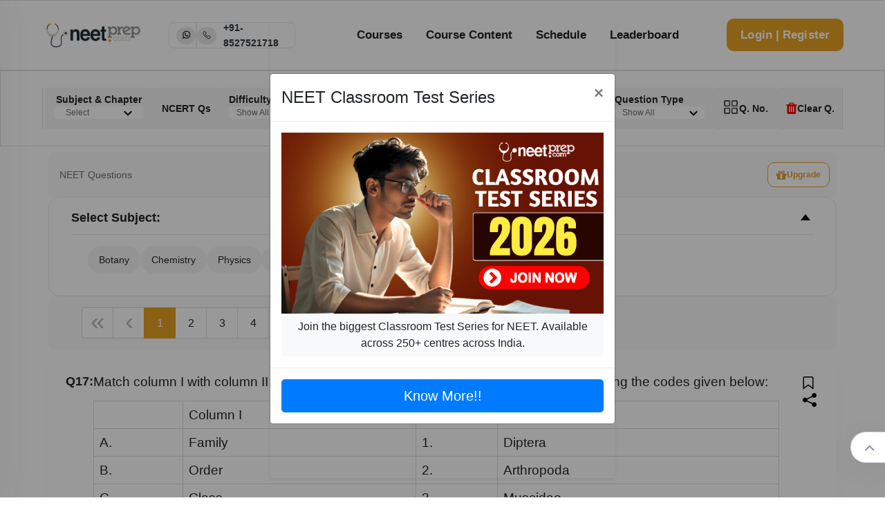

--- FILE ---
content_type: text/html; charset=utf-8
request_url: https://www.neetprep.com/question/34415-Match-column-column-II-housefly-classification-select-correctoption-using-codes-given-belowColumn-IColumn-IIAFamilyDipteraBOrderArthropodaCClassMuscidaeDPhylumInsectaCodesA-B-C-D----------------?courseId=8
body_size: 55838
content:
<!doctype html><html lang="en" prefix="og: http://ogp.me/ns#"><head><meta charSet="utf-8"/><meta http-equiv="x-ua-compatible" content="ie=edge"/><title>Match column I with column II for housefly classification and select the correct
option using the codes given below:

Column IColumn IIA.Family1.DipteraB.Order2.ArthropodaC.Class3.MuscidaeD.Phylum4.
Insecta

Codes:

A B C D
1. 3 1 4 2

2. 3 2 4 1

3. 4 3 2 1

4. 4 2 1 3   NEET Practice Questions, MCQs, Past Year Questions (PYQs), NCERT Questions, Question Bank, Class 11 and Class 12 Questions, and PDF solved with answers, NEETprep,neet questions, neet practice questions, neet practice paper,neetprep, neetprep practice questions, mock test neet, neet physics questions, neet mcq, neet questions with answers, neet questions with explanations,NEET attempt,NEET test series, AIIMS Delhi preparation,NEET rank rewards, NTA level NEET questions, NEET online coaching,physicswallah neet, physicswala neet,allen neet, akash neet, physics online course, chemistry online course,biology online course, zoology online course, botany online course, Aryan Raj Singh NEET course</title><meta property="og:image" content="/ic_launcher.png"/><meta name="description" content="Match column I with column II for housefly classification and select the correct
option using the codes given below:

Column IColumn IIA.Family1.DipteraB.Order2.ArthropodaC.Class3.MuscidaeD.Phylum4.
Insecta

Codes:

A B C D
1. 3 1 4 2

2. 3 2 4 1

3. 4 3 2 1

4. 4 2 1 3  Practice Questions, MCQs, Past Year Questions (PYQs), NCERT Questions, Question Bank, Class 11 and Class 12 Questions, and PDF solved with answers, NEETprep,neet questions, neet practice questions, neet practice paper,neetprep, neetprep practice questions, mock test neet, neet physics questions, neet mcq, neet questions with answers, neet questions with explanations,NEET attempt,NEET test series, AIIMS Delhi preparation,NEET rank rewards, NTA level NEET questions, NEET online coaching,physicswallah neet, physicswala neet,allen neet, akash neet, physics online course, chemistry online course,biology online course, zoology online course, botany online course, Aryan Raj Singh NEET course"/><meta name="viewport" content="width=device-width, initial-scale=1"/><meta name="google-site-verification" content="CZHZyX1BEMRuZZB7UD6e0aAqZzec7Ie76Bun7zdY1ng"/><link rel="shortcut icon" type="image/x-icon" href="https://dwns1r2geopuk.cloudfront.net/ic_launcher.png"/><link href="https://fonts.googleapis.com/css?family=Libre+Franklin:100,200,300,400,500,600,700&amp;display=swap" rel="stylesheet"/><script src="https://dsbihjlymzdyy.cloudfront.net/jquery@3.3.1/dist/jquery.min.js"></script><script src="https://dsbihjlymzdyy.cloudfront.net/moment@2.16.0/moment.min.js"></script><script src="https://dsbihjlymzdyy.cloudfront.net/mathjax@2.7.5/MathJax.js?config=TeX-MML-AM_CHTML"></script><script>
          MathJax.Hub.Config({
            CommonHTML: {
              mtextFontInherit: true
            }
          });
        </script><link rel="stylesheet" href="https://dsbihjlymzdyy.cloudfront.net/bootstrap@4.2.1/bootstrap.min.css"/><script src="https://www.gstatic.com/firebasejs/6.2.0/firebase-app.js"></script><script src="https://www.gstatic.com/firebasejs/6.0.2/firebase-messaging.js"></script><script src="https://dsbihjlymzdyy.cloudfront.net/npm/iframeResizer.contentWindow.min.js"></script><link rel="stylesheet" href="https://dwns1r2geopuk.cloudfront.net/latestUI.css?v=1.0.46"/><link rel="stylesheet" href="https://dwns1r2geopuk.cloudfront.net/css/fontello.css?v=1.0.0"/><link rel="stylesheet" href="https://dwns1r2geopuk.cloudfront.net/themeUI.css?v=1.0.3"/><link rel="stylesheet" href="https://cdn.jsdelivr.net/npm/font-awesome@4.7.0/css/font-awesome.min.css"/><link rel="stylesheet" href="https://maxst.icons8.com/vue-static/landings/line-awesome/line-awesome/1.3.0/css/line-awesome.min.css"/><script src="https://cdn.jsdelivr.net/npm/intro.js@7.2.0/intro.min.js"></script><link href="https://cdn.jsdelivr.net/npm/intro.js@7.2.0/minified/introjs.min.css" rel="stylesheet"/><style id="css">._124F{margin:0;padding:0;list-style:none}.xRVj{padding:24px 40px 0;padding:1.5rem 2.5rem 0;font-size:14px}.-PmH{-webkit-touch-callout:none;-webkit-user-select:none;-moz-user-select:none;-ms-user-select:none;user-select:none}._296g{margin:0;padding:8px 40px 24px;padding:.5rem 2.5rem 1.5rem}._2olg{border-top:1px solid #eee}._1P6g{position:absolute;width:auto;opacity:0}._2eaw{background-color:#fff}._2eaw:hover{background-color:#fafafa}._1Aq3{background-color:#f8f9fa;border:2px solid #252525}._2kqr{border:2px solid #10b981}._34AR{border:2px solid #ef4444}._2mW3{display:-ms-flexbox;display:flex;gap:10px;-ms-flex-align:center;align-items:center}._3HHS{width:30px;height:30px;border-radius:50%;cursor:pointer;border:2px solid transparent}._3HHS._1nh5{border:4px solid #000}/*! React Starter Kit | MIT License | https://www.reactstarterkit.com/ */</style><script>(function(w,d,s,l,i){w[l]=w[l]||[];w[l].push({'gtm.start':new Date().getTime(),event:'gtm.js'});var f=d.getElementsByTagName(s)[0],j=d.createElement(s),dl=l!='dataLayer'?'&l='+l:'';j.async=true;j.src='https://www.googletagmanager.com/gtm.js?id='+i+dl;f.parentNode.insertBefore(j,f);})(window,document,'script','dataLayer','GTM-N5B8N77');</script></head><body data-version="12.8.8"><noscript><iframe src="https://www.googletagmanager.com/ns.html?id=GTM-N5B8N77" height="0" width="0" style="display:none;visibility:hidden"></iframe></noscript><div id="app-container"><div data-reactroot=""><script>(function(userId,paid,phoneConfirmed){window.dataLayer = window.dataLayer || [];window.dataLayer.push({'userId': userId,'paid':paid, 'phoneConfirmed': phoneConfirmed})})('','0', '0');</script><div class="new-header-hack"><section class="custom-font header-menu-area border-top border-bottom"><div class="header-menu-fluid"><div class="header-menu-content"><div class="container-fluid"><div class="row align-items-center main-menu-content ml-0 mr-0"><div class="col-lg-4"><div class="logo-box"><a href="/" class="logo" title="NEETPrep"><img src="https://learner-users.s3.ap-south-1.amazonaws.com/logo-orig.png"/></a><div class="d-none d-lg-block d-md-block" style="margin-left:34px"><div class="d-flex align-items-center" style="border:1px solid #e9e9e9;border-radius:8px;gap:20px;height:38px;padding:0 10px"><a href="https://api.whatsapp.com/send?phone=8527521718" class="text-dark" style="background-color:#e9e9e9;border-radius:100%;padding:1.5px 7px"><span class="la la-whatsapp" style="font-size:14px;font-weight:900"></span></a><div style="border:0.5px solid #e9e9e9;height:38px"></div><a href="tel:8527521718" class="d-flex align-items-center text-dark"><div style="background-color:#e9e9e9;border-radius:72px;padding:1.5px 7px"><span class="la la-phone" style="font-size:14px;font-weight:900"></span></div><div class="" style="font-size:14px;font-weight:600;padding:10px 0 10px 10px">+91-8527521718</div></a></div></div><div class="d-xl-none d-md-none d-lg-none" style="margin-left:2rem"><div class="d-flex align-items-center " style="gap:11px"><a href="https://api.whatsapp.com/send?phone=8527521718" class="text-dark" style="background-color:#FAFAFA;border-radius:100%;padding:6.5px 9px"><span class="la la-whatsapp" style="font-size:27px;font-weight:900"></span></a><a href="tel:8527521718" class="text-dark" style="background-color:#FAFAFA;border-radius:100%;padding:6.5px 9px"><span class="la la-phone" style="font-size:27px;font-weight:900"></span></a></div></div></div></div><div class="col-lg-8"><div class="menu-wrapper"><nav class="main-menu"><ul><li><a href="/neet-courses">Courses</a><ul class="dropdown-menu-item" style="z-index:1021"><li><a href="/neet-course/8">Full Course</a></li><li><a href="/neet-course/141">Full Course (English)</a></li><li><a href="/neet-course/2597">Bio Masterclass</a></li><li><a href="/neet-courses">All Courses</a></li></ul></li><li id="course-content"><a href="#">Course Content</a><ul id="study-material-header-menu" class="dropdown-menu-item" style="z-index:1021"><li><a href="/video-classes">Videos</a></li><li><a href="/ncert-book-pdf">NCERT Ebooks</a></li><li><a href="/questions">Questions</a></li><li id="flashcards-gd"><a href="/chapters/622/flashcards">Flashcards</a></li><li id="test-series-gd"><a href="/papers-test-series">Tests</a></li><li id="custom-dpp-gd"><a href="/dpps">Chapter DPPs</a></li><li><a href="/dpps/create_test">Custom Test</a></li><li><a href="/section/chapter/622">Chapter Journey</a></li><li><a href="/chapter_mindmap/show/645">Mindmap</a></li><li id="annotated-ncert-gd"><a href="/ncert-book">PYQ Marked NCERT</a></li><li><a href="/dashboard_bridge">Bridge (X-<!-- -->&gt;<!-- -->XI)</a></li></ul></li><li><a href="/schedule/1-neet-2020-12-class-schedule">Schedule</a></li><li><a href="/commonleaderboard">Leaderboard</a></li></ul></nav><div class="logo-right-button"><ul><li class="ticket-button-box"><a href="#" class="theme-btn-new">Login | Register</a></li></ul><div class="side-menu-open" style="position:static"><span class="menu__bar"></span><span class="menu__bar"></span><span class="menu__bar"></span></div></div><div class="side-nav-container"><div class="humburger-menu"><div class="humburger-menu-lines side-menu-close"></div></div><div class="side-menu-wrap"><ul class="side-menu-ul"><li class="sidenav__item"><a href="/neet-courses">Courses</a><span class="menu-plus-icon"></span><ul class="side-sub-menu" style="display:none"><li><a href="/neet-course/8">Full Course</a></li><li><a href="/neet-course/141">Full Course (English)</a></li><li><a href="/neet-course/2597">Bio Masterclass</a></li><li><a href="/neet-courses">All Courses</a></li></ul></li><li class="sidenav__item"><a href="#">Course Content</a><span class="menu-plus-icon"></span><ul class="side-sub-menu" id="study-material-menu" style="display:none"><li><a href="/video-classes">Videos</a></li><li><a href="/ncert-book-pdf">NCERT Ebooks</a></li><li><a href="/questions">Questions</a></li><li><a href="/chapters/622/flashcards">Flashcards</a></li><li><a href="/papers-test-series">Tests</a></li><li><a href="/dpps">Chapter DPPs</a></li><li><a href="/dpps/create_test">Custom Test</a></li><li><a href="/section/chapter/622">Chapter Journey</a></li><li><a href="/chapter_mindmap/show/645">Mindmap</a></li><li><a href="/ncert-book">PYQ Marked NCERT</a></li><li><a href="/dashboard_bridge">Bridge (X-<!-- -->&gt;<!-- -->XI)</a></li></ul></li><li class="sidenav__item"><a href="/schedule/1-neet-2020-12-class-schedule">Schedule</a></li><li class="sidenav__item"><a href="/commonleaderboard">Leaderboard</a></li></ul><div class="side-btn-box"><a href="#" class="theme-btn-new">Signup | Login</a></div></div></div></div></div></div></div></div></div></section></div><div class="new-questions-page-hack"><div id="stickyFilterDiv" class="filter-container sticky-top  mb-2"><div class="new-filter-hack"><div style="z-index:9999;overflow-y:scroll" class="modal-popup" id="modal" tabindex="-1" role="dialog" aria-labelledby="modalLabel" aria-hidden="true"><div class="modal-dialog modal-dialog-centered" role="document"><div class="modal-content"><div class="modal-header"><h5 class="modal-title">Are you sure?</h5><button type="button" class="close" data-dismiss="modal" aria-label="Close" style="opacity:1"><i class="las la-times-circle" style="font-size:24px;vertical-align:bottom"></i></button></div><div class="modal-body"><p>This action <mark>cannot</mark> be undone. This will permanently delete <mark>All Practiced Questions.</mark></p></div><div class="modal-footer"><button type="button" data-dismiss="modal" class="btn btn-primary btn-danger">Delete</button></div></div></div></div><nav class="navbar navbar-expand navbar-dark flex-column flex-md-row bd-navbar nav-pills border"><div class="container-new"><div class="navbar-nav-scroll headerNavBar filter-header" id="navbarNavDropdown"><ul class="navbar-nav bd-navbar-nav flex-row singleLine filter-gap" style="overflow:auto;padding-left:3px"><li data-toggle="modal" data-target="#exampleModal" id="subjectAndChapter" class="question-nav-filter btn" style="flex-direction:column">Subject &amp; Chapter<h5>Select<img class="nav-item filter-dropdown-arrow" src="[data-uri]" alt="filter"/></h5></li><li id="ncert-level" class="question-nav-filter btn"><a>NCERT Qs</a></li><div class="d-flex filter-gap"><li data-toggle="modal" data-target="#questionLevelModal" id="question-level" class="question-nav-filter btn" style="flex-direction:column;align-items:flex-start">Difficulty Level<h5>Show All<img class="nav-item filter-dropdown-arrow" src="[data-uri]" alt="filter"/></h5></li><li data-toggle="modal" data-target="#questionSourceModal" id="question-year" class="question-nav-filter btn" style="flex-direction:column;align-items:flex-start">Previous Year<h5>Show All<img class="nav-item filter-dropdown-arrow" src="[data-uri]" alt="filter"/></h5></li></div><li id="bookmark-level" class="question-nav-filter btn"><a><img class="bottom-icon" src="[data-uri]"/> <!-- -->Bookmarks</a></li><li id="incorrect-level" class="question-nav-filter btn"><a><i class="las la-times-circle" style="font-size:24px;vertical-align:bottom"></i> <!-- -->Incorrect</a></li><li data-toggle="modal" data-target="#questionTypeModal" id="question-type" class="question-nav-filter btn" style="flex-direction:column;align-items:flex-start">Question Type<h5>Show All<img class="nav-item filter-dropdown-arrow" src="[data-uri]" alt="filter"/></h5></li><li data-toggle="modal" data-target="#questionNoModal" id="question-number" class="question-nav-filter btn"><img class="bottom-icon" src="[data-uri]"/> <!-- -->Q. No.</li><li data-toggle="modal" data-target="#deleteModal" id="subjectAndChapterDelete" class="question-nav-filter btn"><i class="fa fa-trash" style="color:red;font-size:20px"></i> <!-- -->Clear Q.</li></ul></div><div style="overflow-y:scroll" class="modal-popup" data-backdrop="false" id="deleteModal" tabindex="-1" role="dialog" aria-labelledby="deleteModallLabel" aria-hidden="true"><div class="modal-dialog" role="document"><div class="modal-content mc-style"><div class="modal-header"><h5 class="modal-title mt-style" id="deleteModalLabel"> <!-- -->Clear Question Attempted<!-- --> </h5><button type="button" aria-label="Close" class="close" data-dismiss="modal" style="opacity:1"><i class="las la-times-circle" style="font-size:24px;vertical-align:bottom"></i></button></div><div class="modal-body"><div id="accordion"><div class="card"><div class="card-header px-1 py-1" id="headingOne"><div class="mb-0"><div class="float-left px-1">Botany<!-- --> </div><button class="btn btn-light float-right px-0" data-toggle="collapse" data-target="#collapseSubject0" aria-expanded="true" aria-controls="collapseSubject0">Clear Chapter Wise<img style="width:24px;height:24px" src="[data-uri]" alt="filter"/></button></div></div><div id="collapseSubject0" class="collapse" aria-labelledby="headingOne" data-parent="#accordion"><div class="card-body px-0 py-0"><ul class="filter-option-ul"><li id="VG9waWM6NjIy"><a class="btn border-bottom btn-block text-left font-weight-light">The Living World<!-- --> <i class="fa fa-trash" style="color:red;font-size:20px"></i></a></li><li id="VG9waWM6NjIz"><a class="btn border-bottom btn-block text-left font-weight-light">Biological Classification<!-- --> <i class="fa fa-trash" style="color:red;font-size:20px"></i></a></li><li id="VG9waWM6NjI0"><a class="btn border-bottom btn-block text-left font-weight-light">Plant Kingdom<!-- --> <i class="fa fa-trash" style="color:red;font-size:20px"></i></a></li><li id="VG9waWM6NjI1"><a class="btn border-bottom btn-block text-left font-weight-light">Morphology of Flowering Plants<!-- --> <i class="fa fa-trash" style="color:red;font-size:20px"></i></a></li><li id="VG9waWM6NjI2"><a class="btn border-bottom btn-block text-left font-weight-light">Anatomy of Flowering Plants<!-- --> <i class="fa fa-trash" style="color:red;font-size:20px"></i></a></li><li id="VG9waWM6NjI3"><a class="btn border-bottom btn-block text-left font-weight-light">Cell - The Unit of Life<!-- --> <i class="fa fa-trash" style="color:red;font-size:20px"></i></a></li><li id="VG9waWM6NjI5"><a class="btn border-bottom btn-block text-left font-weight-light">Cell Cycle and Cell Division<!-- --> <i class="fa fa-trash" style="color:red;font-size:20px"></i></a></li><li id="VG9waWM6NjMy"><a class="btn border-bottom btn-block text-left font-weight-light">Photosynthesis in Higher Plants<!-- --> <i class="fa fa-trash" style="color:red;font-size:20px"></i></a></li><li id="VG9waWM6NjMz"><a class="btn border-bottom btn-block text-left font-weight-light">Respiration in Plants<!-- --> <i class="fa fa-trash" style="color:red;font-size:20px"></i></a></li><li id="VG9waWM6NjM0"><a class="btn border-bottom btn-block text-left font-weight-light">Plant Growth and Development<!-- --> <i class="fa fa-trash" style="color:red;font-size:20px"></i></a></li><li id="VG9waWM6NjM1"><a class="btn border-bottom btn-block text-left font-weight-light">Sexual Reproduction in Flowering Plants<!-- --> <i class="fa fa-trash" style="color:red;font-size:20px"></i></a></li><li id="VG9waWM6NjM2"><a class="btn border-bottom btn-block text-left font-weight-light">Principles of Inheritance &amp; Variation<!-- --> <i class="fa fa-trash" style="color:red;font-size:20px"></i></a></li><li id="VG9waWM6NjM3"><a class="btn border-bottom btn-block text-left font-weight-light">Molecular Basis of Inheritance<!-- --> <i class="fa fa-trash" style="color:red;font-size:20px"></i></a></li><li id="VG9waWM6NjM4"><a class="btn border-bottom btn-block text-left font-weight-light">Strategies for Enhancement in Food Production<!-- --> <i class="fa fa-trash" style="color:red;font-size:20px"></i></a></li><li id="VG9waWM6NzIw"><a class="btn border-bottom btn-block text-left font-weight-light">Microbes in Human Welfare<!-- --> <i class="fa fa-trash" style="color:red;font-size:20px"></i></a></li><li id="VG9waWM6NjQx"><a class="btn border-bottom btn-block text-left font-weight-light">Organisms and Populations<!-- --> <i class="fa fa-trash" style="color:red;font-size:20px"></i></a></li><li id="VG9waWM6NjQy"><a class="btn border-bottom btn-block text-left font-weight-light">Ecosystem<!-- --> <i class="fa fa-trash" style="color:red;font-size:20px"></i></a></li><li id="VG9waWM6NjQz"><a class="btn border-bottom btn-block text-left font-weight-light">Biodiversity and Conservation<!-- --> <i class="fa fa-trash" style="color:red;font-size:20px"></i></a></li></ul></div></div></div><div class="card"><div class="card-header px-1 py-1" id="headingOne"><div class="mb-0"><div class="float-left px-1">Chemistry<!-- --> </div><button class="btn btn-light float-right px-0" data-toggle="collapse" data-target="#collapseSubject1" aria-expanded="true" aria-controls="collapseSubject1">Clear Chapter Wise<img style="width:24px;height:24px" src="[data-uri]" alt="filter"/></button></div></div><div id="collapseSubject1" class="collapse" aria-labelledby="headingOne" data-parent="#accordion"><div class="card-body px-0 py-0"><ul class="filter-option-ul"><li id="VG9waWM6NjQ1"><a class="btn border-bottom btn-block text-left font-weight-light">Some Basic Concepts Of Chemistry<!-- --> <i class="fa fa-trash" style="color:red;font-size:20px"></i></a></li><li id="VG9waWM6NjQ2"><a class="btn border-bottom btn-block text-left font-weight-light">Structure of Atom<!-- --> <i class="fa fa-trash" style="color:red;font-size:20px"></i></a></li><li id="VG9waWM6NjQ3"><a class="btn border-bottom btn-block text-left font-weight-light">Classification of Elements and Periodicity in Properties<!-- --> <i class="fa fa-trash" style="color:red;font-size:20px"></i></a></li><li id="VG9waWM6NjQ4"><a class="btn border-bottom btn-block text-left font-weight-light">Chemical Bonding and Molecular Structure<!-- --> <i class="fa fa-trash" style="color:red;font-size:20px"></i></a></li><li id="VG9waWM6NjUw"><a class="btn border-bottom btn-block text-left font-weight-light">Thermodynamics<!-- --> <i class="fa fa-trash" style="color:red;font-size:20px"></i></a></li><li id="VG9waWM6NjUx"><a class="btn border-bottom btn-block text-left font-weight-light">Equilibrium<!-- --> <i class="fa fa-trash" style="color:red;font-size:20px"></i></a></li><li id="VG9waWM6NjUy"><a class="btn border-bottom btn-block text-left font-weight-light">Redox Reactions<!-- --> <i class="fa fa-trash" style="color:red;font-size:20px"></i></a></li><li id="VG9waWM6NjU1"><a class="btn border-bottom btn-block text-left font-weight-light">The p-Block Elements (XI)<!-- --> <i class="fa fa-trash" style="color:red;font-size:20px"></i></a></li><li id="VG9waWM6NjU2"><a class="btn border-bottom btn-block text-left font-weight-light">Organic Chemistry - Some Basic Principles And Techniques<!-- --> <i class="fa fa-trash" style="color:red;font-size:20px"></i></a></li><li id="VG9waWM6NjU3"><a class="btn border-bottom btn-block text-left font-weight-light">Hydrocarbons<!-- --> <i class="fa fa-trash" style="color:red;font-size:20px"></i></a></li><li id="VG9waWM6NjYw"><a class="btn border-bottom btn-block text-left font-weight-light">Solutions<!-- --> <i class="fa fa-trash" style="color:red;font-size:20px"></i></a></li><li id="VG9waWM6NjYx"><a class="btn border-bottom btn-block text-left font-weight-light">Electrochemistry<!-- --> <i class="fa fa-trash" style="color:red;font-size:20px"></i></a></li><li id="VG9waWM6NjYy"><a class="btn border-bottom btn-block text-left font-weight-light">Chemical Kinetics<!-- --> <i class="fa fa-trash" style="color:red;font-size:20px"></i></a></li><li id="VG9waWM6NjY1"><a class="btn border-bottom btn-block text-left font-weight-light">The p-Block Elements (XII)<!-- --> <i class="fa fa-trash" style="color:red;font-size:20px"></i></a></li><li id="VG9waWM6NjY2"><a class="btn border-bottom btn-block text-left font-weight-light">The d and f Block Elements<!-- --> <i class="fa fa-trash" style="color:red;font-size:20px"></i></a></li><li id="VG9waWM6NjY3"><a class="btn border-bottom btn-block text-left font-weight-light">Coordination Compounds<!-- --> <i class="fa fa-trash" style="color:red;font-size:20px"></i></a></li><li id="VG9waWM6NjY4"><a class="btn border-bottom btn-block text-left font-weight-light">Haloalkanes and Haloarenes<!-- --> <i class="fa fa-trash" style="color:red;font-size:20px"></i></a></li><li id="VG9waWM6NjY5"><a class="btn border-bottom btn-block text-left font-weight-light">Alcohols,Phenols and Ethers<!-- --> <i class="fa fa-trash" style="color:red;font-size:20px"></i></a></li><li id="VG9waWM6Njcw"><a class="btn border-bottom btn-block text-left font-weight-light">Aldehydes, Ketones and Carboxylic Acids<!-- --> <i class="fa fa-trash" style="color:red;font-size:20px"></i></a></li><li id="VG9waWM6Njcx"><a class="btn border-bottom btn-block text-left font-weight-light">Amines<!-- --> <i class="fa fa-trash" style="color:red;font-size:20px"></i></a></li><li id="VG9waWM6Njcy"><a class="btn border-bottom btn-block text-left font-weight-light">Biomolecules<!-- --> <i class="fa fa-trash" style="color:red;font-size:20px"></i></a></li><li id="VG9waWM6NzQ2NA=="><a class="btn border-bottom btn-block text-left font-weight-light">Reaction Mechanism - Organic Chemistry<!-- --> <i class="fa fa-trash" style="color:red;font-size:20px"></i></a></li><li id="VG9waWM6NzQ2NQ=="><a class="btn border-bottom btn-block text-left font-weight-light">Differentiations &amp; Conversions - Organic Chemistry<!-- --> <i class="fa fa-trash" style="color:red;font-size:20px"></i></a></li><li id="VG9waWM6MTE2NDE="><a class="btn border-bottom btn-block text-left font-weight-light">Salt Analysis<!-- --> <i class="fa fa-trash" style="color:red;font-size:20px"></i></a></li></ul></div></div></div><div class="card"><div class="card-header px-1 py-1" id="headingOne"><div class="mb-0"><div class="float-left px-1">Physics<!-- --> </div><button class="btn btn-light float-right px-0" data-toggle="collapse" data-target="#collapseSubject2" aria-expanded="true" aria-controls="collapseSubject2">Clear Chapter Wise<img style="width:24px;height:24px" src="[data-uri]" alt="filter"/></button></div></div><div id="collapseSubject2" class="collapse" aria-labelledby="headingOne" data-parent="#accordion"><div class="card-body px-0 py-0"><ul class="filter-option-ul"><li id="VG9waWM6Njc1"><a class="btn border-bottom btn-block text-left font-weight-light">Units and Measurement<!-- --> <i class="fa fa-trash" style="color:red;font-size:20px"></i></a></li><li id="VG9waWM6Njc2"><a class="btn border-bottom btn-block text-left font-weight-light">Mathematical Tools<!-- --> <i class="fa fa-trash" style="color:red;font-size:20px"></i></a></li><li id="VG9waWM6Njc3"><a class="btn border-bottom btn-block text-left font-weight-light">Motion in A Straight Line<!-- --> <i class="fa fa-trash" style="color:red;font-size:20px"></i></a></li><li id="VG9waWM6Njc4"><a class="btn border-bottom btn-block text-left font-weight-light">Motion in A Plane<!-- --> <i class="fa fa-trash" style="color:red;font-size:20px"></i></a></li><li id="VG9waWM6Njc5"><a class="btn border-bottom btn-block text-left font-weight-light">Laws of Motion<!-- --> <i class="fa fa-trash" style="color:red;font-size:20px"></i></a></li><li id="VG9waWM6Njgw"><a class="btn border-bottom btn-block text-left font-weight-light">Work, Energy and Power<!-- --> <i class="fa fa-trash" style="color:red;font-size:20px"></i></a></li><li id="VG9waWM6Njgx"><a class="btn border-bottom btn-block text-left font-weight-light">Systems of Particles and Rotational Motion<!-- --> <i class="fa fa-trash" style="color:red;font-size:20px"></i></a></li><li id="VG9waWM6Njgy"><a class="btn border-bottom btn-block text-left font-weight-light">Gravitation<!-- --> <i class="fa fa-trash" style="color:red;font-size:20px"></i></a></li><li id="VG9waWM6Njg0"><a class="btn border-bottom btn-block text-left font-weight-light">Mechanical Properties of Solids<!-- --> <i class="fa fa-trash" style="color:red;font-size:20px"></i></a></li><li id="VG9waWM6Njg1"><a class="btn border-bottom btn-block text-left font-weight-light">Mechanical Properties of Fluids<!-- --> <i class="fa fa-trash" style="color:red;font-size:20px"></i></a></li><li id="VG9waWM6Njg2"><a class="btn border-bottom btn-block text-left font-weight-light">Thermal Properties of Matter<!-- --> <i class="fa fa-trash" style="color:red;font-size:20px"></i></a></li><li id="VG9waWM6Njg3"><a class="btn border-bottom btn-block text-left font-weight-light">Thermodynamics<!-- --> <i class="fa fa-trash" style="color:red;font-size:20px"></i></a></li><li id="VG9waWM6Njg4"><a class="btn border-bottom btn-block text-left font-weight-light">Kinetic Theory of Gases<!-- --> <i class="fa fa-trash" style="color:red;font-size:20px"></i></a></li><li id="VG9waWM6Njg5"><a class="btn border-bottom btn-block text-left font-weight-light">Oscillations<!-- --> <i class="fa fa-trash" style="color:red;font-size:20px"></i></a></li><li id="VG9waWM6Njkw"><a class="btn border-bottom btn-block text-left font-weight-light">Waves<!-- --> <i class="fa fa-trash" style="color:red;font-size:20px"></i></a></li><li id="VG9waWM6Njkx"><a class="btn border-bottom btn-block text-left font-weight-light">Electric Charges and Fields<!-- --> <i class="fa fa-trash" style="color:red;font-size:20px"></i></a></li><li id="VG9waWM6Njky"><a class="btn border-bottom btn-block text-left font-weight-light">Electrostatic Potential and Capacitance<!-- --> <i class="fa fa-trash" style="color:red;font-size:20px"></i></a></li><li id="VG9waWM6Njkz"><a class="btn border-bottom btn-block text-left font-weight-light">Current Electricity<!-- --> <i class="fa fa-trash" style="color:red;font-size:20px"></i></a></li><li id="VG9waWM6Njk0"><a class="btn border-bottom btn-block text-left font-weight-light">Moving Charges and Magnetism<!-- --> <i class="fa fa-trash" style="color:red;font-size:20px"></i></a></li><li id="VG9waWM6Njk1"><a class="btn border-bottom btn-block text-left font-weight-light">Magnetism and Matter<!-- --> <i class="fa fa-trash" style="color:red;font-size:20px"></i></a></li><li id="VG9waWM6Njk2"><a class="btn border-bottom btn-block text-left font-weight-light">Electromagnetic Induction<!-- --> <i class="fa fa-trash" style="color:red;font-size:20px"></i></a></li><li id="VG9waWM6Njk3"><a class="btn border-bottom btn-block text-left font-weight-light">Alternating Current<!-- --> <i class="fa fa-trash" style="color:red;font-size:20px"></i></a></li><li id="VG9waWM6Njk4"><a class="btn border-bottom btn-block text-left font-weight-light">Electromagnetic Waves<!-- --> <i class="fa fa-trash" style="color:red;font-size:20px"></i></a></li><li id="VG9waWM6Njk5"><a class="btn border-bottom btn-block text-left font-weight-light">Ray Optics and Optical Instruments<!-- --> <i class="fa fa-trash" style="color:red;font-size:20px"></i></a></li><li id="VG9waWM6NzAw"><a class="btn border-bottom btn-block text-left font-weight-light">Wave Optics<!-- --> <i class="fa fa-trash" style="color:red;font-size:20px"></i></a></li><li id="VG9waWM6NzAx"><a class="btn border-bottom btn-block text-left font-weight-light">Dual Nature of Radiation and Matter<!-- --> <i class="fa fa-trash" style="color:red;font-size:20px"></i></a></li><li id="VG9waWM6NzAy"><a class="btn border-bottom btn-block text-left font-weight-light">Atoms<!-- --> <i class="fa fa-trash" style="color:red;font-size:20px"></i></a></li><li id="VG9waWM6NzAz"><a class="btn border-bottom btn-block text-left font-weight-light">Nuclei<!-- --> <i class="fa fa-trash" style="color:red;font-size:20px"></i></a></li><li id="VG9waWM6NzA0"><a class="btn border-bottom btn-block text-left font-weight-light">Semiconductor Electronics<!-- --> <i class="fa fa-trash" style="color:red;font-size:20px"></i></a></li></ul></div></div></div><div class="card"><div class="card-header px-1 py-1" id="headingOne"><div class="mb-0"><div class="float-left px-1">Zoology<!-- --> </div><button class="btn btn-light float-right px-0" data-toggle="collapse" data-target="#collapseSubject3" aria-expanded="true" aria-controls="collapseSubject3">Clear Chapter Wise<img style="width:24px;height:24px" src="[data-uri]" alt="filter"/></button></div></div><div id="collapseSubject3" class="collapse" aria-labelledby="headingOne" data-parent="#accordion"><div class="card-body px-0 py-0"><ul class="filter-option-ul"><li id="VG9waWM6NzA2"><a class="btn border-bottom btn-block text-left font-weight-light">Animal Kingdom<!-- --> <i class="fa fa-trash" style="color:red;font-size:20px"></i></a></li><li id="VG9waWM6NzA3"><a class="btn border-bottom btn-block text-left font-weight-light">Structural Organisation in Animals<!-- --> <i class="fa fa-trash" style="color:red;font-size:20px"></i></a></li><li id="VG9waWM6NjI4"><a class="btn border-bottom btn-block text-left font-weight-light">Biomolecules<!-- --> <i class="fa fa-trash" style="color:red;font-size:20px"></i></a></li><li id="VG9waWM6NzA5"><a class="btn border-bottom btn-block text-left font-weight-light">Breathing and Exchange of Gases<!-- --> <i class="fa fa-trash" style="color:red;font-size:20px"></i></a></li><li id="VG9waWM6NzEw"><a class="btn border-bottom btn-block text-left font-weight-light">Body Fluids and Circulation<!-- --> <i class="fa fa-trash" style="color:red;font-size:20px"></i></a></li><li id="VG9waWM6NzEx"><a class="btn border-bottom btn-block text-left font-weight-light">Excretory Products and their Elimination<!-- --> <i class="fa fa-trash" style="color:red;font-size:20px"></i></a></li><li id="VG9waWM6NzEy"><a class="btn border-bottom btn-block text-left font-weight-light">Locomotion and Movement<!-- --> <i class="fa fa-trash" style="color:red;font-size:20px"></i></a></li><li id="VG9waWM6NzEz"><a class="btn border-bottom btn-block text-left font-weight-light">Neural Control and Coordination<!-- --> <i class="fa fa-trash" style="color:red;font-size:20px"></i></a></li><li id="VG9waWM6NzE0"><a class="btn border-bottom btn-block text-left font-weight-light">Chemical Coordination and Integration<!-- --> <i class="fa fa-trash" style="color:red;font-size:20px"></i></a></li><li id="VG9waWM6NzE2"><a class="btn border-bottom btn-block text-left font-weight-light">Human Reproduction<!-- --> <i class="fa fa-trash" style="color:red;font-size:20px"></i></a></li><li id="VG9waWM6NzE3"><a class="btn border-bottom btn-block text-left font-weight-light">Reproductive Health<!-- --> <i class="fa fa-trash" style="color:red;font-size:20px"></i></a></li><li id="VG9waWM6NzE4"><a class="btn border-bottom btn-block text-left font-weight-light">Evolution<!-- --> <i class="fa fa-trash" style="color:red;font-size:20px"></i></a></li><li id="VG9waWM6NzE5"><a class="btn border-bottom btn-block text-left font-weight-light">Human Health and Disease<!-- --> <i class="fa fa-trash" style="color:red;font-size:20px"></i></a></li><li id="VG9waWM6NjM5"><a class="btn border-bottom btn-block text-left font-weight-light">Biotechnology: Principles and Processes<!-- --> <i class="fa fa-trash" style="color:red;font-size:20px"></i></a></li><li id="VG9waWM6NjQw"><a class="btn border-bottom btn-block text-left font-weight-light">Biotechnology and its Applications<!-- --> <i class="fa fa-trash" style="color:red;font-size:20px"></i></a></li></ul></div></div></div></div></div></div></div></div><div style="overflow-y:scroll" class="modal-popup" data-backdrop="false" id="exampleModal" tabindex="-1" role="dialog" aria-labelledby="exampleModalLabel" aria-hidden="true"><div class="modal-dialog" role="document"><div class="modal-content mc-style"><div class="modal-header"><h5 class="modal-title mt-style" id="exampleModalLabel">Subject &amp; Chapter</h5><button type="button" aria-label="Close" class="close" data-dismiss="modal" style="opacity:1"><i class="las la-times-circle" style="font-size:24px;vertical-align:bottom"></i></button></div><div class="modal-body"><div id="accordion"><div class="card"><div class="card-header px-1 py-1" id="headingOne"><div class="mb-0"><div class="float-left px-1">Botany<a href="/questions/53-Botany?courseId=8" class="btn btn-link px-0">( All )</a></div><button class="btn btn-light float-right px-0" data-toggle="collapse" data-target="#collapseSubject0" aria-expanded="true" aria-controls="collapseSubjectU3ViamVjdDo1Mw==">Select Chapter<img style="width:24px;height:24px" src="[data-uri]" alt="filter"/></button></div></div><div id="collapseSubject0" class="collapse" aria-labelledby="headingOne" data-parent="#accordion"><div class="card-body px-0 py-0"><ul class="filter-option-ul"><li class="border-bottom" id="VG9waWM6NjIy"><a class="btn text-left font-weight-light" href="/questions/53-Botany/622-Living-World?courseId=8">The Living World<!-- --> <span class="btn-link">( All )</span></a><button class="btn btn-light float-right px-0" data-toggle="collapse" data-target="#collapseChapter622" aria-expanded="true" aria-controls="collapseChapter622">Select Topic<img style="width:20px;height:20px" src="[data-uri]" alt="filter"/></button><div style="clear:both"></div><div id="collapseChapter622" class="collapse" aria-labelledby="headingOne" data-parent="#accordion"><div class="card-body px-0 py-0"><ul class="filter-option-ul"></ul></div></div></li><li class="border-bottom" id="VG9waWM6NjIz"><a class="btn text-left font-weight-light" href="/questions/53-Botany/623-Biological-Classification?courseId=8">Biological Classification<!-- --> <span class="btn-link">( All )</span></a><button class="btn btn-light float-right px-0" data-toggle="collapse" data-target="#collapseChapter623" aria-expanded="true" aria-controls="collapseChapter623">Select Topic<img style="width:20px;height:20px" src="[data-uri]" alt="filter"/></button><div style="clear:both"></div><div id="collapseChapter623" class="collapse" aria-labelledby="headingOne" data-parent="#accordion"><div class="card-body px-0 py-0"><ul class="filter-option-ul"></ul></div></div></li><li class="border-bottom" id="VG9waWM6NjI0"><a class="btn text-left font-weight-light" href="/questions/53-Botany/624-Plant-Kingdom?courseId=8">Plant Kingdom<!-- --> <span class="btn-link">( All )</span></a><button class="btn btn-light float-right px-0" data-toggle="collapse" data-target="#collapseChapter624" aria-expanded="true" aria-controls="collapseChapter624">Select Topic<img style="width:20px;height:20px" src="[data-uri]" alt="filter"/></button><div style="clear:both"></div><div id="collapseChapter624" class="collapse" aria-labelledby="headingOne" data-parent="#accordion"><div class="card-body px-0 py-0"><ul class="filter-option-ul"></ul></div></div></li><li class="border-bottom" id="VG9waWM6NjI1"><a class="btn text-left font-weight-light" href="/questions/53-Botany/625-Morphology-Flowering-Plants?courseId=8">Morphology of Flowering Plants<!-- --> <span class="btn-link">( All )</span></a><button class="btn btn-light float-right px-0" data-toggle="collapse" data-target="#collapseChapter625" aria-expanded="true" aria-controls="collapseChapter625">Select Topic<img style="width:20px;height:20px" src="[data-uri]" alt="filter"/></button><div style="clear:both"></div><div id="collapseChapter625" class="collapse" aria-labelledby="headingOne" data-parent="#accordion"><div class="card-body px-0 py-0"><ul class="filter-option-ul"></ul></div></div></li><li class="border-bottom" id="VG9waWM6NjI2"><a class="btn text-left font-weight-light" href="/questions/53-Botany/626-Anatomy-Flowering-Plants?courseId=8">Anatomy of Flowering Plants<!-- --> <span class="btn-link">( All )</span></a><button class="btn btn-light float-right px-0" data-toggle="collapse" data-target="#collapseChapter626" aria-expanded="true" aria-controls="collapseChapter626">Select Topic<img style="width:20px;height:20px" src="[data-uri]" alt="filter"/></button><div style="clear:both"></div><div id="collapseChapter626" class="collapse" aria-labelledby="headingOne" data-parent="#accordion"><div class="card-body px-0 py-0"><ul class="filter-option-ul"></ul></div></div></li><li class="border-bottom" id="VG9waWM6NjI3"><a class="btn text-left font-weight-light" href="/questions/53-Botany/627-Cell--Unit-Life?courseId=8">Cell - The Unit of Life<!-- --> <span class="btn-link">( All )</span></a><button class="btn btn-light float-right px-0" data-toggle="collapse" data-target="#collapseChapter627" aria-expanded="true" aria-controls="collapseChapter627">Select Topic<img style="width:20px;height:20px" src="[data-uri]" alt="filter"/></button><div style="clear:both"></div><div id="collapseChapter627" class="collapse" aria-labelledby="headingOne" data-parent="#accordion"><div class="card-body px-0 py-0"><ul class="filter-option-ul"></ul></div></div></li><li class="border-bottom" id="VG9waWM6NjI5"><a class="btn text-left font-weight-light" href="/questions/53-Botany/629-Cell-Cycle-Cell-Division?courseId=8">Cell Cycle and Cell Division<!-- --> <span class="btn-link">( All )</span></a><button class="btn btn-light float-right px-0" data-toggle="collapse" data-target="#collapseChapter629" aria-expanded="true" aria-controls="collapseChapter629">Select Topic<img style="width:20px;height:20px" src="[data-uri]" alt="filter"/></button><div style="clear:both"></div><div id="collapseChapter629" class="collapse" aria-labelledby="headingOne" data-parent="#accordion"><div class="card-body px-0 py-0"><ul class="filter-option-ul"></ul></div></div></li><li class="border-bottom" id="VG9waWM6NjMy"><a class="btn text-left font-weight-light" href="/questions/53-Botany/632-Photosynthesis-Higher-Plants?courseId=8">Photosynthesis in Higher Plants<!-- --> <span class="btn-link">( All )</span></a><button class="btn btn-light float-right px-0" data-toggle="collapse" data-target="#collapseChapter632" aria-expanded="true" aria-controls="collapseChapter632">Select Topic<img style="width:20px;height:20px" src="[data-uri]" alt="filter"/></button><div style="clear:both"></div><div id="collapseChapter632" class="collapse" aria-labelledby="headingOne" data-parent="#accordion"><div class="card-body px-0 py-0"><ul class="filter-option-ul"></ul></div></div></li><li class="border-bottom" id="VG9waWM6NjMz"><a class="btn text-left font-weight-light" href="/questions/53-Botany/633-Respiration-Plants?courseId=8">Respiration in Plants<!-- --> <span class="btn-link">( All )</span></a><button class="btn btn-light float-right px-0" data-toggle="collapse" data-target="#collapseChapter633" aria-expanded="true" aria-controls="collapseChapter633">Select Topic<img style="width:20px;height:20px" src="[data-uri]" alt="filter"/></button><div style="clear:both"></div><div id="collapseChapter633" class="collapse" aria-labelledby="headingOne" data-parent="#accordion"><div class="card-body px-0 py-0"><ul class="filter-option-ul"></ul></div></div></li><li class="border-bottom" id="VG9waWM6NjM0"><a class="btn text-left font-weight-light" href="/questions/53-Botany/634-Plant-Growth-Development?courseId=8">Plant Growth and Development<!-- --> <span class="btn-link">( All )</span></a><button class="btn btn-light float-right px-0" data-toggle="collapse" data-target="#collapseChapter634" aria-expanded="true" aria-controls="collapseChapter634">Select Topic<img style="width:20px;height:20px" src="[data-uri]" alt="filter"/></button><div style="clear:both"></div><div id="collapseChapter634" class="collapse" aria-labelledby="headingOne" data-parent="#accordion"><div class="card-body px-0 py-0"><ul class="filter-option-ul"></ul></div></div></li><li class="border-bottom" id="VG9waWM6NjM1"><a class="btn text-left font-weight-light" href="/questions/53-Botany/635-Sexual-Reproduction-Flowering-Plants?courseId=8">Sexual Reproduction in Flowering Plants<!-- --> <span class="btn-link">( All )</span></a><button class="btn btn-light float-right px-0" data-toggle="collapse" data-target="#collapseChapter635" aria-expanded="true" aria-controls="collapseChapter635">Select Topic<img style="width:20px;height:20px" src="[data-uri]" alt="filter"/></button><div style="clear:both"></div><div id="collapseChapter635" class="collapse" aria-labelledby="headingOne" data-parent="#accordion"><div class="card-body px-0 py-0"><ul class="filter-option-ul"></ul></div></div></li><li class="border-bottom" id="VG9waWM6NjM2"><a class="btn text-left font-weight-light" href="/questions/53-Botany/636-Principles-Inheritance--Variation?courseId=8">Principles of Inheritance &amp; Variation<!-- --> <span class="btn-link">( All )</span></a><button class="btn btn-light float-right px-0" data-toggle="collapse" data-target="#collapseChapter636" aria-expanded="true" aria-controls="collapseChapter636">Select Topic<img style="width:20px;height:20px" src="[data-uri]" alt="filter"/></button><div style="clear:both"></div><div id="collapseChapter636" class="collapse" aria-labelledby="headingOne" data-parent="#accordion"><div class="card-body px-0 py-0"><ul class="filter-option-ul"></ul></div></div></li><li class="border-bottom" id="VG9waWM6NjM3"><a class="btn text-left font-weight-light" href="/questions/53-Botany/637-Molecular-Basis-Inheritance?courseId=8">Molecular Basis of Inheritance<!-- --> <span class="btn-link">( All )</span></a><button class="btn btn-light float-right px-0" data-toggle="collapse" data-target="#collapseChapter637" aria-expanded="true" aria-controls="collapseChapter637">Select Topic<img style="width:20px;height:20px" src="[data-uri]" alt="filter"/></button><div style="clear:both"></div><div id="collapseChapter637" class="collapse" aria-labelledby="headingOne" data-parent="#accordion"><div class="card-body px-0 py-0"><ul class="filter-option-ul"></ul></div></div></li><li class="border-bottom" id="VG9waWM6NjM4"><a class="btn text-left font-weight-light" href="/questions/53-Botany/638-Strategies-Enhancement-Food-Production?courseId=8">Strategies for Enhancement in Food Production<!-- --> <span class="btn-link">( All )</span></a><button class="btn btn-light float-right px-0" data-toggle="collapse" data-target="#collapseChapter638" aria-expanded="true" aria-controls="collapseChapter638">Select Topic<img style="width:20px;height:20px" src="[data-uri]" alt="filter"/></button><div style="clear:both"></div><div id="collapseChapter638" class="collapse" aria-labelledby="headingOne" data-parent="#accordion"><div class="card-body px-0 py-0"><ul class="filter-option-ul"></ul></div></div></li><li class="border-bottom" id="VG9waWM6NzIw"><a class="btn text-left font-weight-light" href="/questions/53-Botany/720-Microbes-Human-Welfare?courseId=8">Microbes in Human Welfare<!-- --> <span class="btn-link">( All )</span></a><button class="btn btn-light float-right px-0" data-toggle="collapse" data-target="#collapseChapter720" aria-expanded="true" aria-controls="collapseChapter720">Select Topic<img style="width:20px;height:20px" src="[data-uri]" alt="filter"/></button><div style="clear:both"></div><div id="collapseChapter720" class="collapse" aria-labelledby="headingOne" data-parent="#accordion"><div class="card-body px-0 py-0"><ul class="filter-option-ul"></ul></div></div></li><li class="border-bottom" id="VG9waWM6NjQx"><a class="btn text-left font-weight-light" href="/questions/53-Botany/641-Organisms-Populations?courseId=8">Organisms and Populations<!-- --> <span class="btn-link">( All )</span></a><button class="btn btn-light float-right px-0" data-toggle="collapse" data-target="#collapseChapter641" aria-expanded="true" aria-controls="collapseChapter641">Select Topic<img style="width:20px;height:20px" src="[data-uri]" alt="filter"/></button><div style="clear:both"></div><div id="collapseChapter641" class="collapse" aria-labelledby="headingOne" data-parent="#accordion"><div class="card-body px-0 py-0"><ul class="filter-option-ul"></ul></div></div></li><li class="border-bottom" id="VG9waWM6NjQy"><a class="btn text-left font-weight-light" href="/questions/53-Botany/642-Ecosystem?courseId=8">Ecosystem<!-- --> <span class="btn-link">( All )</span></a><button class="btn btn-light float-right px-0" data-toggle="collapse" data-target="#collapseChapter642" aria-expanded="true" aria-controls="collapseChapter642">Select Topic<img style="width:20px;height:20px" src="[data-uri]" alt="filter"/></button><div style="clear:both"></div><div id="collapseChapter642" class="collapse" aria-labelledby="headingOne" data-parent="#accordion"><div class="card-body px-0 py-0"><ul class="filter-option-ul"></ul></div></div></li><li class="border-bottom" id="VG9waWM6NjQz"><a class="btn text-left font-weight-light" href="/questions/53-Botany/643-Biodiversity-Conservation?courseId=8">Biodiversity and Conservation<!-- --> <span class="btn-link">( All )</span></a><button class="btn btn-light float-right px-0" data-toggle="collapse" data-target="#collapseChapter643" aria-expanded="true" aria-controls="collapseChapter643">Select Topic<img style="width:20px;height:20px" src="[data-uri]" alt="filter"/></button><div style="clear:both"></div><div id="collapseChapter643" class="collapse" aria-labelledby="headingOne" data-parent="#accordion"><div class="card-body px-0 py-0"><ul class="filter-option-ul"></ul></div></div></li></ul></div></div></div><div class="card"><div class="card-header px-1 py-1" id="headingOne"><div class="mb-0"><div class="float-left px-1">Chemistry<a href="/questions/54-Chemistry?courseId=8" class="btn btn-link px-0">( All )</a></div><button class="btn btn-light float-right px-0" data-toggle="collapse" data-target="#collapseSubject1" aria-expanded="true" aria-controls="collapseSubjectU3ViamVjdDo1NA==">Select Chapter<img style="width:24px;height:24px" src="[data-uri]" alt="filter"/></button></div></div><div id="collapseSubject1" class="collapse" aria-labelledby="headingOne" data-parent="#accordion"><div class="card-body px-0 py-0"><ul class="filter-option-ul"><li class="border-bottom" id="VG9waWM6NjQ1"><a class="btn text-left font-weight-light" href="/questions/54-Chemistry/645-Basic-Concepts-Chemistry?courseId=8">Some Basic Concepts Of Chemistry<!-- --> <span class="btn-link">( All )</span></a><button class="btn btn-light float-right px-0" data-toggle="collapse" data-target="#collapseChapter645" aria-expanded="true" aria-controls="collapseChapter645">Select Topic<img style="width:20px;height:20px" src="[data-uri]" alt="filter"/></button><div style="clear:both"></div><div id="collapseChapter645" class="collapse" aria-labelledby="headingOne" data-parent="#accordion"><div class="card-body px-0 py-0"><ul class="filter-option-ul"></ul></div></div></li><li class="border-bottom" id="VG9waWM6NjQ2"><a class="btn text-left font-weight-light" href="/questions/54-Chemistry/646-Structure-Atom?courseId=8">Structure of Atom<!-- --> <span class="btn-link">( All )</span></a><button class="btn btn-light float-right px-0" data-toggle="collapse" data-target="#collapseChapter646" aria-expanded="true" aria-controls="collapseChapter646">Select Topic<img style="width:20px;height:20px" src="[data-uri]" alt="filter"/></button><div style="clear:both"></div><div id="collapseChapter646" class="collapse" aria-labelledby="headingOne" data-parent="#accordion"><div class="card-body px-0 py-0"><ul class="filter-option-ul"></ul></div></div></li><li class="border-bottom" id="VG9waWM6NjQ3"><a class="btn text-left font-weight-light" href="/questions/54-Chemistry/647-Classification-Elements-Periodicity-Properties?courseId=8">Classification of Elements and Periodicity in Properties<!-- --> <span class="btn-link">( All )</span></a><button class="btn btn-light float-right px-0" data-toggle="collapse" data-target="#collapseChapter647" aria-expanded="true" aria-controls="collapseChapter647">Select Topic<img style="width:20px;height:20px" src="[data-uri]" alt="filter"/></button><div style="clear:both"></div><div id="collapseChapter647" class="collapse" aria-labelledby="headingOne" data-parent="#accordion"><div class="card-body px-0 py-0"><ul class="filter-option-ul"></ul></div></div></li><li class="border-bottom" id="VG9waWM6NjQ4"><a class="btn text-left font-weight-light" href="/questions/54-Chemistry/648-Chemical-Bonding-Molecular-Structure?courseId=8">Chemical Bonding and Molecular Structure<!-- --> <span class="btn-link">( All )</span></a><button class="btn btn-light float-right px-0" data-toggle="collapse" data-target="#collapseChapter648" aria-expanded="true" aria-controls="collapseChapter648">Select Topic<img style="width:20px;height:20px" src="[data-uri]" alt="filter"/></button><div style="clear:both"></div><div id="collapseChapter648" class="collapse" aria-labelledby="headingOne" data-parent="#accordion"><div class="card-body px-0 py-0"><ul class="filter-option-ul"></ul></div></div></li><li class="border-bottom" id="VG9waWM6NjUw"><a class="btn text-left font-weight-light" href="/questions/54-Chemistry/650-Thermodynamics?courseId=8">Thermodynamics<!-- --> <span class="btn-link">( All )</span></a><button class="btn btn-light float-right px-0" data-toggle="collapse" data-target="#collapseChapter650" aria-expanded="true" aria-controls="collapseChapter650">Select Topic<img style="width:20px;height:20px" src="[data-uri]" alt="filter"/></button><div style="clear:both"></div><div id="collapseChapter650" class="collapse" aria-labelledby="headingOne" data-parent="#accordion"><div class="card-body px-0 py-0"><ul class="filter-option-ul"></ul></div></div></li><li class="border-bottom" id="VG9waWM6NjUx"><a class="btn text-left font-weight-light" href="/questions/54-Chemistry/651-Equilibrium?courseId=8">Equilibrium<!-- --> <span class="btn-link">( All )</span></a><button class="btn btn-light float-right px-0" data-toggle="collapse" data-target="#collapseChapter651" aria-expanded="true" aria-controls="collapseChapter651">Select Topic<img style="width:20px;height:20px" src="[data-uri]" alt="filter"/></button><div style="clear:both"></div><div id="collapseChapter651" class="collapse" aria-labelledby="headingOne" data-parent="#accordion"><div class="card-body px-0 py-0"><ul class="filter-option-ul"></ul></div></div></li><li class="border-bottom" id="VG9waWM6NjUy"><a class="btn text-left font-weight-light" href="/questions/54-Chemistry/652-Redox-Reactions?courseId=8">Redox Reactions<!-- --> <span class="btn-link">( All )</span></a><button class="btn btn-light float-right px-0" data-toggle="collapse" data-target="#collapseChapter652" aria-expanded="true" aria-controls="collapseChapter652">Select Topic<img style="width:20px;height:20px" src="[data-uri]" alt="filter"/></button><div style="clear:both"></div><div id="collapseChapter652" class="collapse" aria-labelledby="headingOne" data-parent="#accordion"><div class="card-body px-0 py-0"><ul class="filter-option-ul"></ul></div></div></li><li class="border-bottom" id="VG9waWM6NjU1"><a class="btn text-left font-weight-light" href="/questions/54-Chemistry/655-pBlock-Elements-XI?courseId=8">The p-Block Elements (XI)<!-- --> <span class="btn-link">( All )</span></a><button class="btn btn-light float-right px-0" data-toggle="collapse" data-target="#collapseChapter655" aria-expanded="true" aria-controls="collapseChapter655">Select Topic<img style="width:20px;height:20px" src="[data-uri]" alt="filter"/></button><div style="clear:both"></div><div id="collapseChapter655" class="collapse" aria-labelledby="headingOne" data-parent="#accordion"><div class="card-body px-0 py-0"><ul class="filter-option-ul"></ul></div></div></li><li class="border-bottom" id="VG9waWM6NjU2"><a class="btn text-left font-weight-light" href="/questions/54-Chemistry/656-Organic-Chemistry--Basic-Principles-Techniques?courseId=8">Organic Chemistry - Some Basic Principles And Techniques<!-- --> <span class="btn-link">( All )</span></a><button class="btn btn-light float-right px-0" data-toggle="collapse" data-target="#collapseChapter656" aria-expanded="true" aria-controls="collapseChapter656">Select Topic<img style="width:20px;height:20px" src="[data-uri]" alt="filter"/></button><div style="clear:both"></div><div id="collapseChapter656" class="collapse" aria-labelledby="headingOne" data-parent="#accordion"><div class="card-body px-0 py-0"><ul class="filter-option-ul"></ul></div></div></li><li class="border-bottom" id="VG9waWM6NjU3"><a class="btn text-left font-weight-light" href="/questions/54-Chemistry/657-Hydrocarbons?courseId=8">Hydrocarbons<!-- --> <span class="btn-link">( All )</span></a><button class="btn btn-light float-right px-0" data-toggle="collapse" data-target="#collapseChapter657" aria-expanded="true" aria-controls="collapseChapter657">Select Topic<img style="width:20px;height:20px" src="[data-uri]" alt="filter"/></button><div style="clear:both"></div><div id="collapseChapter657" class="collapse" aria-labelledby="headingOne" data-parent="#accordion"><div class="card-body px-0 py-0"><ul class="filter-option-ul"></ul></div></div></li><li class="border-bottom" id="VG9waWM6NjYw"><a class="btn text-left font-weight-light" href="/questions/54-Chemistry/660-Solutions?courseId=8">Solutions<!-- --> <span class="btn-link">( All )</span></a><button class="btn btn-light float-right px-0" data-toggle="collapse" data-target="#collapseChapter660" aria-expanded="true" aria-controls="collapseChapter660">Select Topic<img style="width:20px;height:20px" src="[data-uri]" alt="filter"/></button><div style="clear:both"></div><div id="collapseChapter660" class="collapse" aria-labelledby="headingOne" data-parent="#accordion"><div class="card-body px-0 py-0"><ul class="filter-option-ul"></ul></div></div></li><li class="border-bottom" id="VG9waWM6NjYx"><a class="btn text-left font-weight-light" href="/questions/54-Chemistry/661-Electrochemistry?courseId=8">Electrochemistry<!-- --> <span class="btn-link">( All )</span></a><button class="btn btn-light float-right px-0" data-toggle="collapse" data-target="#collapseChapter661" aria-expanded="true" aria-controls="collapseChapter661">Select Topic<img style="width:20px;height:20px" src="[data-uri]" alt="filter"/></button><div style="clear:both"></div><div id="collapseChapter661" class="collapse" aria-labelledby="headingOne" data-parent="#accordion"><div class="card-body px-0 py-0"><ul class="filter-option-ul"></ul></div></div></li><li class="border-bottom" id="VG9waWM6NjYy"><a class="btn text-left font-weight-light" href="/questions/54-Chemistry/662-Chemical-Kinetics?courseId=8">Chemical Kinetics<!-- --> <span class="btn-link">( All )</span></a><button class="btn btn-light float-right px-0" data-toggle="collapse" data-target="#collapseChapter662" aria-expanded="true" aria-controls="collapseChapter662">Select Topic<img style="width:20px;height:20px" src="[data-uri]" alt="filter"/></button><div style="clear:both"></div><div id="collapseChapter662" class="collapse" aria-labelledby="headingOne" data-parent="#accordion"><div class="card-body px-0 py-0"><ul class="filter-option-ul"></ul></div></div></li><li class="border-bottom" id="VG9waWM6NjY1"><a class="btn text-left font-weight-light" href="/questions/54-Chemistry/665-pBlock-Elements-XII?courseId=8">The p-Block Elements (XII)<!-- --> <span class="btn-link">( All )</span></a><button class="btn btn-light float-right px-0" data-toggle="collapse" data-target="#collapseChapter665" aria-expanded="true" aria-controls="collapseChapter665">Select Topic<img style="width:20px;height:20px" src="[data-uri]" alt="filter"/></button><div style="clear:both"></div><div id="collapseChapter665" class="collapse" aria-labelledby="headingOne" data-parent="#accordion"><div class="card-body px-0 py-0"><ul class="filter-option-ul"></ul></div></div></li><li class="border-bottom" id="VG9waWM6NjY2"><a class="btn text-left font-weight-light" href="/questions/54-Chemistry/666-d-f-Block-Elements?courseId=8">The d and f Block Elements<!-- --> <span class="btn-link">( All )</span></a><button class="btn btn-light float-right px-0" data-toggle="collapse" data-target="#collapseChapter666" aria-expanded="true" aria-controls="collapseChapter666">Select Topic<img style="width:20px;height:20px" src="[data-uri]" alt="filter"/></button><div style="clear:both"></div><div id="collapseChapter666" class="collapse" aria-labelledby="headingOne" data-parent="#accordion"><div class="card-body px-0 py-0"><ul class="filter-option-ul"></ul></div></div></li><li class="border-bottom" id="VG9waWM6NjY3"><a class="btn text-left font-weight-light" href="/questions/54-Chemistry/667-Coordination-Compounds?courseId=8">Coordination Compounds<!-- --> <span class="btn-link">( All )</span></a><button class="btn btn-light float-right px-0" data-toggle="collapse" data-target="#collapseChapter667" aria-expanded="true" aria-controls="collapseChapter667">Select Topic<img style="width:20px;height:20px" src="[data-uri]" alt="filter"/></button><div style="clear:both"></div><div id="collapseChapter667" class="collapse" aria-labelledby="headingOne" data-parent="#accordion"><div class="card-body px-0 py-0"><ul class="filter-option-ul"></ul></div></div></li><li class="border-bottom" id="VG9waWM6NjY4"><a class="btn text-left font-weight-light" href="/questions/54-Chemistry/668-Haloalkanes-Haloarenes?courseId=8">Haloalkanes and Haloarenes<!-- --> <span class="btn-link">( All )</span></a><button class="btn btn-light float-right px-0" data-toggle="collapse" data-target="#collapseChapter668" aria-expanded="true" aria-controls="collapseChapter668">Select Topic<img style="width:20px;height:20px" src="[data-uri]" alt="filter"/></button><div style="clear:both"></div><div id="collapseChapter668" class="collapse" aria-labelledby="headingOne" data-parent="#accordion"><div class="card-body px-0 py-0"><ul class="filter-option-ul"></ul></div></div></li><li class="border-bottom" id="VG9waWM6NjY5"><a class="btn text-left font-weight-light" href="/questions/54-Chemistry/669-AlcoholsPhenols-Ethers?courseId=8">Alcohols,Phenols and Ethers<!-- --> <span class="btn-link">( All )</span></a><button class="btn btn-light float-right px-0" data-toggle="collapse" data-target="#collapseChapter669" aria-expanded="true" aria-controls="collapseChapter669">Select Topic<img style="width:20px;height:20px" src="[data-uri]" alt="filter"/></button><div style="clear:both"></div><div id="collapseChapter669" class="collapse" aria-labelledby="headingOne" data-parent="#accordion"><div class="card-body px-0 py-0"><ul class="filter-option-ul"></ul></div></div></li><li class="border-bottom" id="VG9waWM6Njcw"><a class="btn text-left font-weight-light" href="/questions/54-Chemistry/670-Aldehydes-Ketones-Carboxylic-Acids?courseId=8">Aldehydes, Ketones and Carboxylic Acids<!-- --> <span class="btn-link">( All )</span></a><button class="btn btn-light float-right px-0" data-toggle="collapse" data-target="#collapseChapter670" aria-expanded="true" aria-controls="collapseChapter670">Select Topic<img style="width:20px;height:20px" src="[data-uri]" alt="filter"/></button><div style="clear:both"></div><div id="collapseChapter670" class="collapse" aria-labelledby="headingOne" data-parent="#accordion"><div class="card-body px-0 py-0"><ul class="filter-option-ul"></ul></div></div></li><li class="border-bottom" id="VG9waWM6Njcx"><a class="btn text-left font-weight-light" href="/questions/54-Chemistry/671-Amines?courseId=8">Amines<!-- --> <span class="btn-link">( All )</span></a><button class="btn btn-light float-right px-0" data-toggle="collapse" data-target="#collapseChapter671" aria-expanded="true" aria-controls="collapseChapter671">Select Topic<img style="width:20px;height:20px" src="[data-uri]" alt="filter"/></button><div style="clear:both"></div><div id="collapseChapter671" class="collapse" aria-labelledby="headingOne" data-parent="#accordion"><div class="card-body px-0 py-0"><ul class="filter-option-ul"></ul></div></div></li><li class="border-bottom" id="VG9waWM6Njcy"><a class="btn text-left font-weight-light" href="/questions/54-Chemistry/672-Biomolecules?courseId=8">Biomolecules<!-- --> <span class="btn-link">( All )</span></a><button class="btn btn-light float-right px-0" data-toggle="collapse" data-target="#collapseChapter672" aria-expanded="true" aria-controls="collapseChapter672">Select Topic<img style="width:20px;height:20px" src="[data-uri]" alt="filter"/></button><div style="clear:both"></div><div id="collapseChapter672" class="collapse" aria-labelledby="headingOne" data-parent="#accordion"><div class="card-body px-0 py-0"><ul class="filter-option-ul"></ul></div></div></li><li class="border-bottom" id="VG9waWM6NzQ2NA=="><a class="btn text-left font-weight-light" href="/questions/54-Chemistry/7464-Reaction-Mechanism--Organic-Chemistry?courseId=8">Reaction Mechanism - Organic Chemistry<!-- --> <span class="btn-link">( All )</span></a><button class="btn btn-light float-right px-0" data-toggle="collapse" data-target="#collapseChapter7464" aria-expanded="true" aria-controls="collapseChapter7464">Select Topic<img style="width:20px;height:20px" src="[data-uri]" alt="filter"/></button><div style="clear:both"></div><div id="collapseChapter7464" class="collapse" aria-labelledby="headingOne" data-parent="#accordion"><div class="card-body px-0 py-0"><ul class="filter-option-ul"></ul></div></div></li><li class="border-bottom" id="VG9waWM6NzQ2NQ=="><a class="btn text-left font-weight-light" href="/questions/54-Chemistry/7465-Differentiations--Conversions--Organic-Chemistry?courseId=8">Differentiations &amp; Conversions - Organic Chemistry<!-- --> <span class="btn-link">( All )</span></a><button class="btn btn-light float-right px-0" data-toggle="collapse" data-target="#collapseChapter7465" aria-expanded="true" aria-controls="collapseChapter7465">Select Topic<img style="width:20px;height:20px" src="[data-uri]" alt="filter"/></button><div style="clear:both"></div><div id="collapseChapter7465" class="collapse" aria-labelledby="headingOne" data-parent="#accordion"><div class="card-body px-0 py-0"><ul class="filter-option-ul"></ul></div></div></li><li class="border-bottom" id="VG9waWM6MTE2NDE="><a class="btn text-left font-weight-light" href="/questions/54-Chemistry/11641-Salt-Analysis?courseId=8">Salt Analysis<!-- --> <span class="btn-link">( All )</span></a><button class="btn btn-light float-right px-0" data-toggle="collapse" data-target="#collapseChapter11641" aria-expanded="true" aria-controls="collapseChapter11641">Select Topic<img style="width:20px;height:20px" src="[data-uri]" alt="filter"/></button><div style="clear:both"></div><div id="collapseChapter11641" class="collapse" aria-labelledby="headingOne" data-parent="#accordion"><div class="card-body px-0 py-0"><ul class="filter-option-ul"></ul></div></div></li></ul></div></div></div><div class="card"><div class="card-header px-1 py-1" id="headingOne"><div class="mb-0"><div class="float-left px-1">Physics<a href="/questions/55-Physics?courseId=8" class="btn btn-link px-0">( All )</a></div><button class="btn btn-light float-right px-0" data-toggle="collapse" data-target="#collapseSubject2" aria-expanded="true" aria-controls="collapseSubjectU3ViamVjdDo1NQ==">Select Chapter<img style="width:24px;height:24px" src="[data-uri]" alt="filter"/></button></div></div><div id="collapseSubject2" class="collapse" aria-labelledby="headingOne" data-parent="#accordion"><div class="card-body px-0 py-0"><ul class="filter-option-ul"><li class="border-bottom" id="VG9waWM6Njc1"><a class="btn text-left font-weight-light" href="/questions/55-Physics/675-Units-Measurement?courseId=8">Units and Measurement<!-- --> <span class="btn-link">( All )</span></a><button class="btn btn-light float-right px-0" data-toggle="collapse" data-target="#collapseChapter675" aria-expanded="true" aria-controls="collapseChapter675">Select Topic<img style="width:20px;height:20px" src="[data-uri]" alt="filter"/></button><div style="clear:both"></div><div id="collapseChapter675" class="collapse" aria-labelledby="headingOne" data-parent="#accordion"><div class="card-body px-0 py-0"><ul class="filter-option-ul"></ul></div></div></li><li class="border-bottom" id="VG9waWM6Njc2"><a class="btn text-left font-weight-light" href="/questions/55-Physics/676-Mathematical-Tools?courseId=8">Mathematical Tools<!-- --> <span class="btn-link">( All )</span></a><button class="btn btn-light float-right px-0" data-toggle="collapse" data-target="#collapseChapter676" aria-expanded="true" aria-controls="collapseChapter676">Select Topic<img style="width:20px;height:20px" src="[data-uri]" alt="filter"/></button><div style="clear:both"></div><div id="collapseChapter676" class="collapse" aria-labelledby="headingOne" data-parent="#accordion"><div class="card-body px-0 py-0"><ul class="filter-option-ul"></ul></div></div></li><li class="border-bottom" id="VG9waWM6Njc3"><a class="btn text-left font-weight-light" href="/questions/55-Physics/677-Motion-Straight-Line?courseId=8">Motion in A Straight Line<!-- --> <span class="btn-link">( All )</span></a><button class="btn btn-light float-right px-0" data-toggle="collapse" data-target="#collapseChapter677" aria-expanded="true" aria-controls="collapseChapter677">Select Topic<img style="width:20px;height:20px" src="[data-uri]" alt="filter"/></button><div style="clear:both"></div><div id="collapseChapter677" class="collapse" aria-labelledby="headingOne" data-parent="#accordion"><div class="card-body px-0 py-0"><ul class="filter-option-ul"></ul></div></div></li><li class="border-bottom" id="VG9waWM6Njc4"><a class="btn text-left font-weight-light" href="/questions/55-Physics/678-Motion-Plane?courseId=8">Motion in A Plane<!-- --> <span class="btn-link">( All )</span></a><button class="btn btn-light float-right px-0" data-toggle="collapse" data-target="#collapseChapter678" aria-expanded="true" aria-controls="collapseChapter678">Select Topic<img style="width:20px;height:20px" src="[data-uri]" alt="filter"/></button><div style="clear:both"></div><div id="collapseChapter678" class="collapse" aria-labelledby="headingOne" data-parent="#accordion"><div class="card-body px-0 py-0"><ul class="filter-option-ul"></ul></div></div></li><li class="border-bottom" id="VG9waWM6Njc5"><a class="btn text-left font-weight-light" href="/questions/55-Physics/679-Laws-Motion?courseId=8">Laws of Motion<!-- --> <span class="btn-link">( All )</span></a><button class="btn btn-light float-right px-0" data-toggle="collapse" data-target="#collapseChapter679" aria-expanded="true" aria-controls="collapseChapter679">Select Topic<img style="width:20px;height:20px" src="[data-uri]" alt="filter"/></button><div style="clear:both"></div><div id="collapseChapter679" class="collapse" aria-labelledby="headingOne" data-parent="#accordion"><div class="card-body px-0 py-0"><ul class="filter-option-ul"></ul></div></div></li><li class="border-bottom" id="VG9waWM6Njgw"><a class="btn text-left font-weight-light" href="/questions/55-Physics/680-Work-Energy-Power?courseId=8">Work, Energy and Power<!-- --> <span class="btn-link">( All )</span></a><button class="btn btn-light float-right px-0" data-toggle="collapse" data-target="#collapseChapter680" aria-expanded="true" aria-controls="collapseChapter680">Select Topic<img style="width:20px;height:20px" src="[data-uri]" alt="filter"/></button><div style="clear:both"></div><div id="collapseChapter680" class="collapse" aria-labelledby="headingOne" data-parent="#accordion"><div class="card-body px-0 py-0"><ul class="filter-option-ul"></ul></div></div></li><li class="border-bottom" id="VG9waWM6Njgx"><a class="btn text-left font-weight-light" href="/questions/55-Physics/681-Systems-Particles-Rotational-Motion?courseId=8">Systems of Particles and Rotational Motion<!-- --> <span class="btn-link">( All )</span></a><button class="btn btn-light float-right px-0" data-toggle="collapse" data-target="#collapseChapter681" aria-expanded="true" aria-controls="collapseChapter681">Select Topic<img style="width:20px;height:20px" src="[data-uri]" alt="filter"/></button><div style="clear:both"></div><div id="collapseChapter681" class="collapse" aria-labelledby="headingOne" data-parent="#accordion"><div class="card-body px-0 py-0"><ul class="filter-option-ul"></ul></div></div></li><li class="border-bottom" id="VG9waWM6Njgy"><a class="btn text-left font-weight-light" href="/questions/55-Physics/682-Gravitation?courseId=8">Gravitation<!-- --> <span class="btn-link">( All )</span></a><button class="btn btn-light float-right px-0" data-toggle="collapse" data-target="#collapseChapter682" aria-expanded="true" aria-controls="collapseChapter682">Select Topic<img style="width:20px;height:20px" src="[data-uri]" alt="filter"/></button><div style="clear:both"></div><div id="collapseChapter682" class="collapse" aria-labelledby="headingOne" data-parent="#accordion"><div class="card-body px-0 py-0"><ul class="filter-option-ul"></ul></div></div></li><li class="border-bottom" id="VG9waWM6Njg0"><a class="btn text-left font-weight-light" href="/questions/55-Physics/684-Mechanical-Properties-Solids?courseId=8">Mechanical Properties of Solids<!-- --> <span class="btn-link">( All )</span></a><button class="btn btn-light float-right px-0" data-toggle="collapse" data-target="#collapseChapter684" aria-expanded="true" aria-controls="collapseChapter684">Select Topic<img style="width:20px;height:20px" src="[data-uri]" alt="filter"/></button><div style="clear:both"></div><div id="collapseChapter684" class="collapse" aria-labelledby="headingOne" data-parent="#accordion"><div class="card-body px-0 py-0"><ul class="filter-option-ul"></ul></div></div></li><li class="border-bottom" id="VG9waWM6Njg1"><a class="btn text-left font-weight-light" href="/questions/55-Physics/685-Mechanical-Properties-Fluids?courseId=8">Mechanical Properties of Fluids<!-- --> <span class="btn-link">( All )</span></a><button class="btn btn-light float-right px-0" data-toggle="collapse" data-target="#collapseChapter685" aria-expanded="true" aria-controls="collapseChapter685">Select Topic<img style="width:20px;height:20px" src="[data-uri]" alt="filter"/></button><div style="clear:both"></div><div id="collapseChapter685" class="collapse" aria-labelledby="headingOne" data-parent="#accordion"><div class="card-body px-0 py-0"><ul class="filter-option-ul"></ul></div></div></li><li class="border-bottom" id="VG9waWM6Njg2"><a class="btn text-left font-weight-light" href="/questions/55-Physics/686-Thermal-Properties-Matter?courseId=8">Thermal Properties of Matter<!-- --> <span class="btn-link">( All )</span></a><button class="btn btn-light float-right px-0" data-toggle="collapse" data-target="#collapseChapter686" aria-expanded="true" aria-controls="collapseChapter686">Select Topic<img style="width:20px;height:20px" src="[data-uri]" alt="filter"/></button><div style="clear:both"></div><div id="collapseChapter686" class="collapse" aria-labelledby="headingOne" data-parent="#accordion"><div class="card-body px-0 py-0"><ul class="filter-option-ul"></ul></div></div></li><li class="border-bottom" id="VG9waWM6Njg3"><a class="btn text-left font-weight-light" href="/questions/55-Physics/687-Thermodynamics?courseId=8">Thermodynamics<!-- --> <span class="btn-link">( All )</span></a><button class="btn btn-light float-right px-0" data-toggle="collapse" data-target="#collapseChapter687" aria-expanded="true" aria-controls="collapseChapter687">Select Topic<img style="width:20px;height:20px" src="[data-uri]" alt="filter"/></button><div style="clear:both"></div><div id="collapseChapter687" class="collapse" aria-labelledby="headingOne" data-parent="#accordion"><div class="card-body px-0 py-0"><ul class="filter-option-ul"></ul></div></div></li><li class="border-bottom" id="VG9waWM6Njg4"><a class="btn text-left font-weight-light" href="/questions/55-Physics/688-Kinetic-Theory-Gases?courseId=8">Kinetic Theory of Gases<!-- --> <span class="btn-link">( All )</span></a><button class="btn btn-light float-right px-0" data-toggle="collapse" data-target="#collapseChapter688" aria-expanded="true" aria-controls="collapseChapter688">Select Topic<img style="width:20px;height:20px" src="[data-uri]" alt="filter"/></button><div style="clear:both"></div><div id="collapseChapter688" class="collapse" aria-labelledby="headingOne" data-parent="#accordion"><div class="card-body px-0 py-0"><ul class="filter-option-ul"></ul></div></div></li><li class="border-bottom" id="VG9waWM6Njg5"><a class="btn text-left font-weight-light" href="/questions/55-Physics/689-Oscillations?courseId=8">Oscillations<!-- --> <span class="btn-link">( All )</span></a><button class="btn btn-light float-right px-0" data-toggle="collapse" data-target="#collapseChapter689" aria-expanded="true" aria-controls="collapseChapter689">Select Topic<img style="width:20px;height:20px" src="[data-uri]" alt="filter"/></button><div style="clear:both"></div><div id="collapseChapter689" class="collapse" aria-labelledby="headingOne" data-parent="#accordion"><div class="card-body px-0 py-0"><ul class="filter-option-ul"></ul></div></div></li><li class="border-bottom" id="VG9waWM6Njkw"><a class="btn text-left font-weight-light" href="/questions/55-Physics/690-Waves?courseId=8">Waves<!-- --> <span class="btn-link">( All )</span></a><button class="btn btn-light float-right px-0" data-toggle="collapse" data-target="#collapseChapter690" aria-expanded="true" aria-controls="collapseChapter690">Select Topic<img style="width:20px;height:20px" src="[data-uri]" alt="filter"/></button><div style="clear:both"></div><div id="collapseChapter690" class="collapse" aria-labelledby="headingOne" data-parent="#accordion"><div class="card-body px-0 py-0"><ul class="filter-option-ul"></ul></div></div></li><li class="border-bottom" id="VG9waWM6Njkx"><a class="btn text-left font-weight-light" href="/questions/55-Physics/691-Electric-Charges-Fields?courseId=8">Electric Charges and Fields<!-- --> <span class="btn-link">( All )</span></a><button class="btn btn-light float-right px-0" data-toggle="collapse" data-target="#collapseChapter691" aria-expanded="true" aria-controls="collapseChapter691">Select Topic<img style="width:20px;height:20px" src="[data-uri]" alt="filter"/></button><div style="clear:both"></div><div id="collapseChapter691" class="collapse" aria-labelledby="headingOne" data-parent="#accordion"><div class="card-body px-0 py-0"><ul class="filter-option-ul"></ul></div></div></li><li class="border-bottom" id="VG9waWM6Njky"><a class="btn text-left font-weight-light" href="/questions/55-Physics/692-Electrostatic-Potential-Capacitance?courseId=8">Electrostatic Potential and Capacitance<!-- --> <span class="btn-link">( All )</span></a><button class="btn btn-light float-right px-0" data-toggle="collapse" data-target="#collapseChapter692" aria-expanded="true" aria-controls="collapseChapter692">Select Topic<img style="width:20px;height:20px" src="[data-uri]" alt="filter"/></button><div style="clear:both"></div><div id="collapseChapter692" class="collapse" aria-labelledby="headingOne" data-parent="#accordion"><div class="card-body px-0 py-0"><ul class="filter-option-ul"></ul></div></div></li><li class="border-bottom" id="VG9waWM6Njkz"><a class="btn text-left font-weight-light" href="/questions/55-Physics/693-Current-Electricity?courseId=8">Current Electricity<!-- --> <span class="btn-link">( All )</span></a><button class="btn btn-light float-right px-0" data-toggle="collapse" data-target="#collapseChapter693" aria-expanded="true" aria-controls="collapseChapter693">Select Topic<img style="width:20px;height:20px" src="[data-uri]" alt="filter"/></button><div style="clear:both"></div><div id="collapseChapter693" class="collapse" aria-labelledby="headingOne" data-parent="#accordion"><div class="card-body px-0 py-0"><ul class="filter-option-ul"></ul></div></div></li><li class="border-bottom" id="VG9waWM6Njk0"><a class="btn text-left font-weight-light" href="/questions/55-Physics/694-Moving-Charges-Magnetism?courseId=8">Moving Charges and Magnetism<!-- --> <span class="btn-link">( All )</span></a><button class="btn btn-light float-right px-0" data-toggle="collapse" data-target="#collapseChapter694" aria-expanded="true" aria-controls="collapseChapter694">Select Topic<img style="width:20px;height:20px" src="[data-uri]" alt="filter"/></button><div style="clear:both"></div><div id="collapseChapter694" class="collapse" aria-labelledby="headingOne" data-parent="#accordion"><div class="card-body px-0 py-0"><ul class="filter-option-ul"></ul></div></div></li><li class="border-bottom" id="VG9waWM6Njk1"><a class="btn text-left font-weight-light" href="/questions/55-Physics/695-Magnetism-Matter?courseId=8">Magnetism and Matter<!-- --> <span class="btn-link">( All )</span></a><button class="btn btn-light float-right px-0" data-toggle="collapse" data-target="#collapseChapter695" aria-expanded="true" aria-controls="collapseChapter695">Select Topic<img style="width:20px;height:20px" src="[data-uri]" alt="filter"/></button><div style="clear:both"></div><div id="collapseChapter695" class="collapse" aria-labelledby="headingOne" data-parent="#accordion"><div class="card-body px-0 py-0"><ul class="filter-option-ul"></ul></div></div></li><li class="border-bottom" id="VG9waWM6Njk2"><a class="btn text-left font-weight-light" href="/questions/55-Physics/696-Electromagnetic-Induction?courseId=8">Electromagnetic Induction<!-- --> <span class="btn-link">( All )</span></a><button class="btn btn-light float-right px-0" data-toggle="collapse" data-target="#collapseChapter696" aria-expanded="true" aria-controls="collapseChapter696">Select Topic<img style="width:20px;height:20px" src="[data-uri]" alt="filter"/></button><div style="clear:both"></div><div id="collapseChapter696" class="collapse" aria-labelledby="headingOne" data-parent="#accordion"><div class="card-body px-0 py-0"><ul class="filter-option-ul"></ul></div></div></li><li class="border-bottom" id="VG9waWM6Njk3"><a class="btn text-left font-weight-light" href="/questions/55-Physics/697-Alternating-Current?courseId=8">Alternating Current<!-- --> <span class="btn-link">( All )</span></a><button class="btn btn-light float-right px-0" data-toggle="collapse" data-target="#collapseChapter697" aria-expanded="true" aria-controls="collapseChapter697">Select Topic<img style="width:20px;height:20px" src="[data-uri]" alt="filter"/></button><div style="clear:both"></div><div id="collapseChapter697" class="collapse" aria-labelledby="headingOne" data-parent="#accordion"><div class="card-body px-0 py-0"><ul class="filter-option-ul"></ul></div></div></li><li class="border-bottom" id="VG9waWM6Njk4"><a class="btn text-left font-weight-light" href="/questions/55-Physics/698-Electromagnetic-Waves?courseId=8">Electromagnetic Waves<!-- --> <span class="btn-link">( All )</span></a><button class="btn btn-light float-right px-0" data-toggle="collapse" data-target="#collapseChapter698" aria-expanded="true" aria-controls="collapseChapter698">Select Topic<img style="width:20px;height:20px" src="[data-uri]" alt="filter"/></button><div style="clear:both"></div><div id="collapseChapter698" class="collapse" aria-labelledby="headingOne" data-parent="#accordion"><div class="card-body px-0 py-0"><ul class="filter-option-ul"></ul></div></div></li><li class="border-bottom" id="VG9waWM6Njk5"><a class="btn text-left font-weight-light" href="/questions/55-Physics/699-Ray-Optics-Optical-Instruments?courseId=8">Ray Optics and Optical Instruments<!-- --> <span class="btn-link">( All )</span></a><button class="btn btn-light float-right px-0" data-toggle="collapse" data-target="#collapseChapter699" aria-expanded="true" aria-controls="collapseChapter699">Select Topic<img style="width:20px;height:20px" src="[data-uri]" alt="filter"/></button><div style="clear:both"></div><div id="collapseChapter699" class="collapse" aria-labelledby="headingOne" data-parent="#accordion"><div class="card-body px-0 py-0"><ul class="filter-option-ul"></ul></div></div></li><li class="border-bottom" id="VG9waWM6NzAw"><a class="btn text-left font-weight-light" href="/questions/55-Physics/700-Wave-Optics?courseId=8">Wave Optics<!-- --> <span class="btn-link">( All )</span></a><button class="btn btn-light float-right px-0" data-toggle="collapse" data-target="#collapseChapter700" aria-expanded="true" aria-controls="collapseChapter700">Select Topic<img style="width:20px;height:20px" src="[data-uri]" alt="filter"/></button><div style="clear:both"></div><div id="collapseChapter700" class="collapse" aria-labelledby="headingOne" data-parent="#accordion"><div class="card-body px-0 py-0"><ul class="filter-option-ul"></ul></div></div></li><li class="border-bottom" id="VG9waWM6NzAx"><a class="btn text-left font-weight-light" href="/questions/55-Physics/701-Dual-Nature-Radiation-Matter?courseId=8">Dual Nature of Radiation and Matter<!-- --> <span class="btn-link">( All )</span></a><button class="btn btn-light float-right px-0" data-toggle="collapse" data-target="#collapseChapter701" aria-expanded="true" aria-controls="collapseChapter701">Select Topic<img style="width:20px;height:20px" src="[data-uri]" alt="filter"/></button><div style="clear:both"></div><div id="collapseChapter701" class="collapse" aria-labelledby="headingOne" data-parent="#accordion"><div class="card-body px-0 py-0"><ul class="filter-option-ul"></ul></div></div></li><li class="border-bottom" id="VG9waWM6NzAy"><a class="btn text-left font-weight-light" href="/questions/55-Physics/702-Atoms?courseId=8">Atoms<!-- --> <span class="btn-link">( All )</span></a><button class="btn btn-light float-right px-0" data-toggle="collapse" data-target="#collapseChapter702" aria-expanded="true" aria-controls="collapseChapter702">Select Topic<img style="width:20px;height:20px" src="[data-uri]" alt="filter"/></button><div style="clear:both"></div><div id="collapseChapter702" class="collapse" aria-labelledby="headingOne" data-parent="#accordion"><div class="card-body px-0 py-0"><ul class="filter-option-ul"></ul></div></div></li><li class="border-bottom" id="VG9waWM6NzAz"><a class="btn text-left font-weight-light" href="/questions/55-Physics/703-Nuclei?courseId=8">Nuclei<!-- --> <span class="btn-link">( All )</span></a><button class="btn btn-light float-right px-0" data-toggle="collapse" data-target="#collapseChapter703" aria-expanded="true" aria-controls="collapseChapter703">Select Topic<img style="width:20px;height:20px" src="[data-uri]" alt="filter"/></button><div style="clear:both"></div><div id="collapseChapter703" class="collapse" aria-labelledby="headingOne" data-parent="#accordion"><div class="card-body px-0 py-0"><ul class="filter-option-ul"></ul></div></div></li><li class="border-bottom" id="VG9waWM6NzA0"><a class="btn text-left font-weight-light" href="/questions/55-Physics/704-Semiconductor-Electronics?courseId=8">Semiconductor Electronics<!-- --> <span class="btn-link">( All )</span></a><button class="btn btn-light float-right px-0" data-toggle="collapse" data-target="#collapseChapter704" aria-expanded="true" aria-controls="collapseChapter704">Select Topic<img style="width:20px;height:20px" src="[data-uri]" alt="filter"/></button><div style="clear:both"></div><div id="collapseChapter704" class="collapse" aria-labelledby="headingOne" data-parent="#accordion"><div class="card-body px-0 py-0"><ul class="filter-option-ul"></ul></div></div></li></ul></div></div></div><div class="card"><div class="card-header px-1 py-1" id="headingOne"><div class="mb-0"><div class="float-left px-1">Zoology<a href="/questions/56-Zoology?courseId=8" class="btn btn-link px-0">( All )</a></div><button class="btn btn-light float-right px-0" data-toggle="collapse" data-target="#collapseSubject3" aria-expanded="true" aria-controls="collapseSubjectU3ViamVjdDo1Ng==">Select Chapter<img style="width:24px;height:24px" src="[data-uri]" alt="filter"/></button></div></div><div id="collapseSubject3" class="collapse" aria-labelledby="headingOne" data-parent="#accordion"><div class="card-body px-0 py-0"><ul class="filter-option-ul"><li class="border-bottom" id="VG9waWM6NzA2"><a class="btn text-left font-weight-light" href="/questions/56-Zoology/706-Animal-Kingdom?courseId=8">Animal Kingdom<!-- --> <span class="btn-link">( All )</span></a><button class="btn btn-light float-right px-0" data-toggle="collapse" data-target="#collapseChapter706" aria-expanded="true" aria-controls="collapseChapter706">Select Topic<img style="width:20px;height:20px" src="[data-uri]" alt="filter"/></button><div style="clear:both"></div><div id="collapseChapter706" class="collapse" aria-labelledby="headingOne" data-parent="#accordion"><div class="card-body px-0 py-0"><ul class="filter-option-ul"></ul></div></div></li><li class="border-bottom" id="VG9waWM6NzA3"><a class="btn text-left font-weight-light" href="/questions/56-Zoology/707-Structural-Organisation-Animals?courseId=8">Structural Organisation in Animals<!-- --> <span class="btn-link">( All )</span></a><button class="btn btn-light float-right px-0" data-toggle="collapse" data-target="#collapseChapter707" aria-expanded="true" aria-controls="collapseChapter707">Select Topic<img style="width:20px;height:20px" src="[data-uri]" alt="filter"/></button><div style="clear:both"></div><div id="collapseChapter707" class="collapse" aria-labelledby="headingOne" data-parent="#accordion"><div class="card-body px-0 py-0"><ul class="filter-option-ul"></ul></div></div></li><li class="border-bottom" id="VG9waWM6NjI4"><a class="btn text-left font-weight-light" href="/questions/56-Zoology/628-Biomolecules?courseId=8">Biomolecules<!-- --> <span class="btn-link">( All )</span></a><button class="btn btn-light float-right px-0" data-toggle="collapse" data-target="#collapseChapter628" aria-expanded="true" aria-controls="collapseChapter628">Select Topic<img style="width:20px;height:20px" src="[data-uri]" alt="filter"/></button><div style="clear:both"></div><div id="collapseChapter628" class="collapse" aria-labelledby="headingOne" data-parent="#accordion"><div class="card-body px-0 py-0"><ul class="filter-option-ul"></ul></div></div></li><li class="border-bottom" id="VG9waWM6NzA5"><a class="btn text-left font-weight-light" href="/questions/56-Zoology/709-Breathing-Exchange-Gases?courseId=8">Breathing and Exchange of Gases<!-- --> <span class="btn-link">( All )</span></a><button class="btn btn-light float-right px-0" data-toggle="collapse" data-target="#collapseChapter709" aria-expanded="true" aria-controls="collapseChapter709">Select Topic<img style="width:20px;height:20px" src="[data-uri]" alt="filter"/></button><div style="clear:both"></div><div id="collapseChapter709" class="collapse" aria-labelledby="headingOne" data-parent="#accordion"><div class="card-body px-0 py-0"><ul class="filter-option-ul"></ul></div></div></li><li class="border-bottom" id="VG9waWM6NzEw"><a class="btn text-left font-weight-light" href="/questions/56-Zoology/710-Body-Fluids-Circulation?courseId=8">Body Fluids and Circulation<!-- --> <span class="btn-link">( All )</span></a><button class="btn btn-light float-right px-0" data-toggle="collapse" data-target="#collapseChapter710" aria-expanded="true" aria-controls="collapseChapter710">Select Topic<img style="width:20px;height:20px" src="[data-uri]" alt="filter"/></button><div style="clear:both"></div><div id="collapseChapter710" class="collapse" aria-labelledby="headingOne" data-parent="#accordion"><div class="card-body px-0 py-0"><ul class="filter-option-ul"></ul></div></div></li><li class="border-bottom" id="VG9waWM6NzEx"><a class="btn text-left font-weight-light" href="/questions/56-Zoology/711-Excretory-Products-Elimination?courseId=8">Excretory Products and their Elimination<!-- --> <span class="btn-link">( All )</span></a><button class="btn btn-light float-right px-0" data-toggle="collapse" data-target="#collapseChapter711" aria-expanded="true" aria-controls="collapseChapter711">Select Topic<img style="width:20px;height:20px" src="[data-uri]" alt="filter"/></button><div style="clear:both"></div><div id="collapseChapter711" class="collapse" aria-labelledby="headingOne" data-parent="#accordion"><div class="card-body px-0 py-0"><ul class="filter-option-ul"></ul></div></div></li><li class="border-bottom" id="VG9waWM6NzEy"><a class="btn text-left font-weight-light" href="/questions/56-Zoology/712-Locomotion-Movement?courseId=8">Locomotion and Movement<!-- --> <span class="btn-link">( All )</span></a><button class="btn btn-light float-right px-0" data-toggle="collapse" data-target="#collapseChapter712" aria-expanded="true" aria-controls="collapseChapter712">Select Topic<img style="width:20px;height:20px" src="[data-uri]" alt="filter"/></button><div style="clear:both"></div><div id="collapseChapter712" class="collapse" aria-labelledby="headingOne" data-parent="#accordion"><div class="card-body px-0 py-0"><ul class="filter-option-ul"></ul></div></div></li><li class="border-bottom" id="VG9waWM6NzEz"><a class="btn text-left font-weight-light" href="/questions/56-Zoology/713-Neural-Control-Coordination?courseId=8">Neural Control and Coordination<!-- --> <span class="btn-link">( All )</span></a><button class="btn btn-light float-right px-0" data-toggle="collapse" data-target="#collapseChapter713" aria-expanded="true" aria-controls="collapseChapter713">Select Topic<img style="width:20px;height:20px" src="[data-uri]" alt="filter"/></button><div style="clear:both"></div><div id="collapseChapter713" class="collapse" aria-labelledby="headingOne" data-parent="#accordion"><div class="card-body px-0 py-0"><ul class="filter-option-ul"></ul></div></div></li><li class="border-bottom" id="VG9waWM6NzE0"><a class="btn text-left font-weight-light" href="/questions/56-Zoology/714-Chemical-Coordination-Integration?courseId=8">Chemical Coordination and Integration<!-- --> <span class="btn-link">( All )</span></a><button class="btn btn-light float-right px-0" data-toggle="collapse" data-target="#collapseChapter714" aria-expanded="true" aria-controls="collapseChapter714">Select Topic<img style="width:20px;height:20px" src="[data-uri]" alt="filter"/></button><div style="clear:both"></div><div id="collapseChapter714" class="collapse" aria-labelledby="headingOne" data-parent="#accordion"><div class="card-body px-0 py-0"><ul class="filter-option-ul"></ul></div></div></li><li class="border-bottom" id="VG9waWM6NzE2"><a class="btn text-left font-weight-light" href="/questions/56-Zoology/716-Human-Reproduction?courseId=8">Human Reproduction<!-- --> <span class="btn-link">( All )</span></a><button class="btn btn-light float-right px-0" data-toggle="collapse" data-target="#collapseChapter716" aria-expanded="true" aria-controls="collapseChapter716">Select Topic<img style="width:20px;height:20px" src="[data-uri]" alt="filter"/></button><div style="clear:both"></div><div id="collapseChapter716" class="collapse" aria-labelledby="headingOne" data-parent="#accordion"><div class="card-body px-0 py-0"><ul class="filter-option-ul"></ul></div></div></li><li class="border-bottom" id="VG9waWM6NzE3"><a class="btn text-left font-weight-light" href="/questions/56-Zoology/717-Reproductive-Health?courseId=8">Reproductive Health<!-- --> <span class="btn-link">( All )</span></a><button class="btn btn-light float-right px-0" data-toggle="collapse" data-target="#collapseChapter717" aria-expanded="true" aria-controls="collapseChapter717">Select Topic<img style="width:20px;height:20px" src="[data-uri]" alt="filter"/></button><div style="clear:both"></div><div id="collapseChapter717" class="collapse" aria-labelledby="headingOne" data-parent="#accordion"><div class="card-body px-0 py-0"><ul class="filter-option-ul"></ul></div></div></li><li class="border-bottom" id="VG9waWM6NzE4"><a class="btn text-left font-weight-light" href="/questions/56-Zoology/718-Evolution?courseId=8">Evolution<!-- --> <span class="btn-link">( All )</span></a><button class="btn btn-light float-right px-0" data-toggle="collapse" data-target="#collapseChapter718" aria-expanded="true" aria-controls="collapseChapter718">Select Topic<img style="width:20px;height:20px" src="[data-uri]" alt="filter"/></button><div style="clear:both"></div><div id="collapseChapter718" class="collapse" aria-labelledby="headingOne" data-parent="#accordion"><div class="card-body px-0 py-0"><ul class="filter-option-ul"></ul></div></div></li><li class="border-bottom" id="VG9waWM6NzE5"><a class="btn text-left font-weight-light" href="/questions/56-Zoology/719-Human-Health-Disease?courseId=8">Human Health and Disease<!-- --> <span class="btn-link">( All )</span></a><button class="btn btn-light float-right px-0" data-toggle="collapse" data-target="#collapseChapter719" aria-expanded="true" aria-controls="collapseChapter719">Select Topic<img style="width:20px;height:20px" src="[data-uri]" alt="filter"/></button><div style="clear:both"></div><div id="collapseChapter719" class="collapse" aria-labelledby="headingOne" data-parent="#accordion"><div class="card-body px-0 py-0"><ul class="filter-option-ul"></ul></div></div></li><li class="border-bottom" id="VG9waWM6NjM5"><a class="btn text-left font-weight-light" href="/questions/56-Zoology/639-Biotechnology-Principles-Processes?courseId=8">Biotechnology: Principles and Processes<!-- --> <span class="btn-link">( All )</span></a><button class="btn btn-light float-right px-0" data-toggle="collapse" data-target="#collapseChapter639" aria-expanded="true" aria-controls="collapseChapter639">Select Topic<img style="width:20px;height:20px" src="[data-uri]" alt="filter"/></button><div style="clear:both"></div><div id="collapseChapter639" class="collapse" aria-labelledby="headingOne" data-parent="#accordion"><div class="card-body px-0 py-0"><ul class="filter-option-ul"></ul></div></div></li><li class="border-bottom" id="VG9waWM6NjQw"><a class="btn text-left font-weight-light" href="/questions/56-Zoology/640-Biotechnology-its-Applications?courseId=8">Biotechnology and its Applications<!-- --> <span class="btn-link">( All )</span></a><button class="btn btn-light float-right px-0" data-toggle="collapse" data-target="#collapseChapter640" aria-expanded="true" aria-controls="collapseChapter640">Select Topic<img style="width:20px;height:20px" src="[data-uri]" alt="filter"/></button><div style="clear:both"></div><div id="collapseChapter640" class="collapse" aria-labelledby="headingOne" data-parent="#accordion"><div class="card-body px-0 py-0"><ul class="filter-option-ul"></ul></div></div></li></ul></div></div></div></div></div></div></div></div><div style="overflow-y:scroll" class="modal-popup" id="questionSourceModal" tabindex="-1" data-backdrop="false" role="dialog" aria-labelledby="questionSourceLabel" aria-hidden="true"><div class="modal-dialog modal-dialog-centered" role="document"><div class="modal-content mc-style"><div class="modal-header mh-style"><h5 class="modal-title mt-style">Previous Year</h5><button type="button" class="close" data-dismiss="modal" aria-label="Close" style="opacity:1"><i class="las la-times-circle" style="font-size:24px;vertical-align:bottom"></i></button></div><div class="modal-body px-0 py-0"><ul class="question-filter-option-ul" style="margin:0"><li id="41" data-dismiss="modal" class="filter-option-list ">Show All</li><li id="45" data-dismiss="modal" class="filter-option-list ">NEET and AIPMT</li><li id="44" data-dismiss="modal" class="filter-option-list ">AIIMS</li><li id="43" data-dismiss="modal" class="filter-option-list ">Board Exams</li></ul></div></div></div></div><div style="overflow-y:scroll" class="modal-popup" data-backdrop="false" id="questionTypeModal" tabindex="-1" role="dialog" aria-labelledby="questionTypeLabel" aria-hidden="true"><div class="modal-dialog modal-dialog-centered" role="document"><div class="modal-content mc-style"><div class="modal-header"><h5 class="modal-title mt-style">Question Type</h5><button type="button" class="close" data-dismiss="modal" aria-label="Close" style="opacity:1"><i class="las la-times-circle" style="font-size:24px;vertical-align:bottom"></i></button></div><div class="modal-body px-0 py-0"><ul class="question-filter-option-ul" style="margin:0"><li id="31" data-dismiss="modal" class="filter-option-list">All Objective</li><li id="33" data-dismiss="modal" class="filter-option-list">Objective - Multiple Choice</li><li id="32" data-dismiss="modal" class="filter-option-list">Objective - Assertion &amp; Reason</li><li id="34" data-dismiss="modal" class="filter-option-list">Subjective</li></ul></div></div></div></div><div style="overflow-y:scroll" class="modal-popup" data-backdrop="false" id="masterclassTypeModal" tabindex="-1" role="dialog" aria-labelledby="masterclassTypeLabel" aria-hidden="true"><div class="modal-dialog modal-dialog-centered" role="document"><div class="modal-content mc-style"><div class="modal-header"><h5 class="modal-title mt-style">Masterclass Type</h5><button type="button" class="close" data-dismiss="modal" aria-label="Close" style="opacity:1"><i class="las la-times-circle" style="font-size:24px;vertical-align:bottom"></i></button></div><div class="modal-body px-0 py-0"><ul class="question-filter-option-ul" style="margin:0"><li id="51" data-dismiss="modal" class="filter-option-list">Show All</li><li id="52" data-dismiss="modal" class="filter-option-list">Understanding NCERT Questions</li><li id="53" data-dismiss="modal" class="filter-option-list">Mastering NCERT Questions</li><li id="54" data-dismiss="modal" class="filter-option-list">Past Year Questions</li></ul></div></div></div></div><div style="overflow-y:scroll" class="modal-popup" data-backdrop="false" id="questionLevelModal" tabindex="-1" role="dialog" aria-labelledby="questionLevelLabel" aria-hidden="true"><div class="modal-dialog modal-dialog-centered" role="document"><div class="modal-content mc-style"><div class="modal-header"><h5 class="modal-title mt-style">Difficulty Level</h5><button type="button" class="close" data-dismiss="modal" aria-label="Close" style="opacity:1"><i class="las la-times-circle" style="font-size:24px;vertical-align:bottom"></i></button></div><div class="modal-body px-0 py-0"><ul class="question-filter-option-ul" style="margin:0"><li id="21" data-dismiss="modal" class="filter-option-list"><span>Show All</span></li><li id="22" data-dismiss="modal" class="filter-option-list"><span><b>Easy</b> ( >= 70% students solved correctly )</span></li><li id="23" data-dismiss="modal" class="filter-option-list"><span><b>Medium</b> ( >= 50% & < 70% students solved correctly )</span></li><li id="24" data-dismiss="modal" class="filter-option-list"><span><b>Hard</b> ( < 50% students solved correctly )</span></li></ul></div></div></div></div></div></nav><div></div></div></div><div class="container-ques-cont px-0" id="unique"><div style="overflow-y:scroll" class="modal-popup" data-backdrop="false" id="questionNoModal" tabindex="-1" role="dialog" aria-labelledby="questionNoLabel" aria-hidden="true"><div class="modal-dialog modal-dialog-centered" role="document"><div class="modal-content mc-style" style="max-height:510px"><div class="modal-header"><h5 class="modal-title mt-style">Question No.</h5><button type="button" class="close" data-dismiss="modal" aria-label="Close" style="opacity:1"><i class="las la-times-circle" style="font-size:24px;vertical-align:bottom"></i></button></div><div class="modal-body px-0 py-0" style="overflow-y:scroll"><p class="font-weight-bold m-0" style="padding:24px 32px">Please Select Chapter First !!</p></div></div></div></div><div class="modal-popup" id="clearAttemptedConfirmationModal" tabindex="-1" role="dialog" aria-labelledby="clearAttemptedConfirmationModalLabel" aria-hidden="true"><div class="modal-dialog modal-dialog-centered" role="document"><div class="modal-content"><div class="modal-header"><h5 class="modal-title">Are you sure?</h5><button type="button" class="close" data-dismiss="modal" aria-label="Close" style="opacity:1"><i class="las la-times-circle" style="font-size:24px;vertical-align:bottom"></i></button></div><div class="modal-body"><div class="append-content"></div><input class="form-control" value="" placeholder="delete"/><small class="form-text text-muted">Type <b>delete</b> to confirm.</small></div><div class="modal-footer"><button type="button" data-dismiss="modal" class="btn btn-primary btn-danger" disabled="">Delete</button></div></div></div></div><div class="mt-2"><nav aria-label="breadcrumb"><ol class="breadcrumb align-items-center"><li class="breadcrumb-item active" aria-current="page"><span class="active">NEET Questions</span></li><div class="d-flex align-items-center ml-auto" style="gap:12px"><a href="/newui/onboarding/featurePage" class="d-flex align-items-center" style="padding:8px 12px;border-radius:10px;border:1px solid #E6A123;background:#FFF;font-size:12px;font-weight:600;line-height:18px;gap:6px"><i class="fa fa-gift" style="font-size:17px"></i> <!-- -->Upgrade</a></div></ol></nav></div><div class="qad-wrapper"><div class="d-flex flex-row justify-content-between w-100 align-items-center" style="border-bottom:1px solid #e9e9e9;padding-bottom:10px;cursor:pointer"><div style="color:#252525;font-size:18px;font-weight:600">Select <!-- -->Subject<!-- -->:</div><div><img style="width:24px;height:24px;transform:rotateZ(180deg)" src="[data-uri]" alt="filter"/></div></div><div class=""><div class="qad-items-cont d-flex flex-column flex-md-row flex-md-wrap"><div class=""><div class="qad-chip-cont"><a href="/questions/53-Botany?courseId=8" class="qad-chip">Botany</a></div></div><div class=""><div class="qad-chip-cont"><a href="/questions/54-Chemistry?courseId=8" class="qad-chip">Chemistry</a></div></div><div class=""><div class="qad-chip-cont"><a href="/questions/55-Physics?courseId=8" class="qad-chip">Physics</a></div></div><div class=""><div class="qad-chip-cont"><a href="/questions/56-Zoology?courseId=8" class="qad-chip">Zoology</a></div></div></div></div></div><div class="card-footer" style="overflow:auto"><ul class="d-inline-flex pagination"><li class="page-item disabled"><span class="page-link" disabled=""><span aria-hidden="true">«</span><span class="sr-only">First</span></span></li><li class="page-item disabled"><span class="page-link" disabled=""><span aria-hidden="true">‹</span><span class="sr-only">Previous</span></span></li><li class="page-item active"><span class="page-link">1<span class="sr-only">(current)</span></span></li><li class="page-item"><a class="page-link" role="button" href="#">2</a></li><li class="page-item"><a class="page-link" role="button" href="#">3</a></li><li class="page-item"><a class="page-link" role="button" href="#">4</a></li><li class="page-item"><a class="page-link" role="button" href="#">5</a></li><li class="page-item"><a class="page-link" role="button" href="#">6</a></li><li class="page-item"><a class="page-link" role="button" href="#">7</a></li><li class="page-item"><a class="page-link" role="button" href="#">8</a></li><li class="page-item"><a class="page-link" role="button" href="#">9</a></li><li class="page-item"><a class="page-link" role="button" href="#">10</a></li><li class="page-item"><a class="page-link" role="button" href="#">11</a></li><li class="page-item"><a class="page-link" role="button" href="#"><span aria-hidden="true">›</span><span class="sr-only">Next</span></a></li><li class="page-item"><a class="page-link" role="button" href="#"><span aria-hidden="true">»</span><span class="sr-only">Last</span></a></li></ul></div><div class="mt-1"><div class=""><div style="position:relative"><div id="qUXVlc3Rpb246MzQ0MTU=" style="margin-top:10px;font-family:Poppins, Helvetica"><div class="question-cont"><div class="d-flex" style="gap:9px"><div class="question-number-cont"><div><a href="/question/[base64]?courseId=8" style="text-decoration:inherit;color:inherit">Q17:</a></div></div><div class="question-text-cont"><h1 style="font-size:1.2rem"><span class="-PmH" id="questionUXVlc3Rpb246MzQ0MTU="><p>Match column I with column II for housefly classification and select the correct option using the codes given below:</p>

<table width="40%">
	<tbody>
		<tr>
			<td></td>
			<td>Column I</td>
			<td></td>
			<td>Column II</td>
		</tr>
		<tr>
			<td>A.</td>
			<td>Family</td>
			<td>1.</td>
			<td>Diptera</td>
		</tr>
		<tr>
			<td>B.</td>
			<td>Order</td>
			<td>2.</td>
			<td>Arthropoda</td>
		</tr>
		<tr>
			<td>C.</td>
			<td>Class</td>
			<td>3.</td>
			<td>Muscidae</td>
		</tr>
		<tr>
			<td>D.</td>
			<td>Phylum</td>
			<td>4.</td>
			<td>Insecta</td>
		</tr>
	</tbody>
</table>

<p></p>

<p>Codes:</p>

<p>&nbsp;&nbsp;&nbsp;&nbsp;&nbsp;&nbsp;&nbsp;&nbsp; A&nbsp;&nbsp;&nbsp;&nbsp; B&nbsp;&nbsp;&nbsp;&nbsp; C&nbsp;&nbsp;&nbsp;&nbsp; D<br />
1.&nbsp; &nbsp; &nbsp;3&nbsp;&nbsp;&nbsp;&nbsp; 1&nbsp;&nbsp;&nbsp;&nbsp;&nbsp; 4&nbsp;&nbsp;&nbsp;&nbsp; 2</p>

<p>2.&nbsp; &nbsp; &nbsp;3&nbsp;&nbsp;&nbsp;&nbsp; 2 &nbsp;&nbsp;&nbsp;&nbsp; 4&nbsp;&nbsp;&nbsp;&nbsp; 1</p>

<p>3.&nbsp; &nbsp; &nbsp;4 &nbsp;&nbsp;&nbsp; 3 &nbsp;&nbsp;&nbsp;&nbsp; 2 &nbsp;&nbsp;&nbsp; 1</p>

<p>4.&nbsp; &nbsp; &nbsp;4 &nbsp;&nbsp;&nbsp; 2 &nbsp;&nbsp;&nbsp;&nbsp; 1 &nbsp;&nbsp;&nbsp; 3</p>
</span></h1></div><div class="question-icon-cont"><div style="cursor:pointer" role="button" id="bookmarkUXVlc3Rpb246MzQ0MTU="><img data-toggle="tooltip" data-placement="top" title="Bookmark" class="bk-ico" style="width:24px;height:24px" src="[data-uri]"/></div><div style="cursor:pointer" role="button" id="shareUXVlc3Rpb246MzQ0MTU="><img data-toggle="tooltip" data-placement="top" title="Share" class="mx-1 share-ico" style="width:20px;height:20px" src="[data-uri]"/></div></div></div><div><div class=""></div><div id="noteUXVlc3Rpb246MzQ0MTU=" class="modal-popup"><div class="modal-dialog" role="document"><div class="modal-content"><div class="modal-header"><h5 class="modal-title">Add Note</h5><button type="button" class="close" data-dismiss="modal" aria-label="Close"><span aria-hidden="true">×</span></button></div><div class="modal-body"><div style="height:100%"><textarea type="text" id="noteBodyUXVlc3Rpb246MzQ0MTU=" style="height:240px;width:100%;overflow:scroll"></textarea></div><input type="file" id="studentNoteAttachImageUXVlc3Rpb246MzQ0MTU=" accept="image/*"/></div><div class="modal-footer"><button type="button" class="btn btn-primary">Save changes</button></div></div></div></div></div><div class="tag-section-cont"><div class="tag-content"><span style="font-weight:600">Subtopic: </span><span><span class=""> <!-- -->Taxonomy 2: Classification up to Genus<!-- --> <span style="font-weight:800">|</span></span></span><span><span class=""> <!-- -->Taxonomy 3: From Family to Classification of Some Organisms<!-- --> <span style="font-weight:800">|</span></span></span></div><div class="tag-content"><span class="d-flex align-items-center" data-toggle="tooltip" data-placement="top" title="% students who answered it correctly."><i class="las la-thumbs-up" style="font-size:20px"></i> <!-- -->84<!-- -->%</span></div><div class="tag-content"><span class="d-flex align-items-center" data-toggle="tooltip" data-placement="top" title="% students who answered it correctly.">Level 1: 80%+</span></div><div class="tag-content"><span style="font-weight:600">NEET - 2016</span></div></div><div id="incorrectAnswerReasonModalUXVlc3Rpb246MzQ0MTU=" class="modal-popup"><div class="modal-dialog" role="document"><div class="modal-content"><div class="modal-header"><p class="modal-title" id="incorrectAnswerReasonLabelUXVlc3Rpb246MzQ0MTU=">Other Reason</p><button type="button" class="close"><span aria-hidden="true">×</span></button></div><div class="modal-body"><div style="height:100%"><textarea type="text" id="incorrectAnswerReasonTextUXVlc3Rpb246MzQ0MTU=" style="height:240px;width:100%;overflow:scroll"></textarea></div></div><div class="modal-footer"><button type="button" class="btn btn-primary">Submit</button></div></div></div></div><div id="ncertNoteModalUXVlc3Rpb246MzQ0MTU=" class="modal-popup"><div class="modal-dialog" role="document"><div class="modal-content"><div class="modal-header"><h5 class="modal-title">Highlight in NCERT</h5><button type="button" class="close" data-dismiss="modal" aria-label="Close"><span aria-hidden="true">×</span></button></div><div class="modal-body"><div class="_2mW3"><label>Select Color:</label><span class="_3HHS " style="background-color:green"></span><span class="_3HHS _1nh5" style="background-color:yellow"></span><span class="_3HHS " style="background-color:red"></span></div><div style="height:100%"><label>Add Note (Optional):</label><textarea type="text" id="ncertNoteBodyUXVlc3Rpb246MzQ0MTU=" style="height:240px;width:100%;overflow:scroll"></textarea></div></div><div class="modal-footer"><button type="button" class="btn btn-primary">Save changes</button></div></div></div></div></div><div style="margin:12px 0"><div class="options-content-cont"><div class="option-btn-new _2eaw" style="text-align:center;width:100%"><input type="checkbox" class="_1P6g" name="checkboxGroup" id="questionOption0UXVlc3Rpb246MzQ0MTU=" value="0"/><label style="margin:0;font-size:18px;width:100%;cursor:pointer;padding:16px 14px" for="questionOption0UXVlc3Rpb246MzQ0MTU=">1</label></div><div class="option-btn-new _2eaw" style="text-align:center;width:100%"><input type="checkbox" class="_1P6g" name="checkboxGroup" id="questionOption1UXVlc3Rpb246MzQ0MTU=" value="1"/><label style="margin:0;font-size:18px;width:100%;cursor:pointer;padding:16px 14px" for="questionOption1UXVlc3Rpb246MzQ0MTU=">2</label></div><div class="option-btn-new _2eaw" style="text-align:center;width:100%"><input type="checkbox" class="_1P6g" name="checkboxGroup" id="questionOption2UXVlc3Rpb246MzQ0MTU=" value="2"/><label style="margin:0;font-size:18px;width:100%;cursor:pointer;padding:16px 14px" for="questionOption2UXVlc3Rpb246MzQ0MTU=">3</label></div><div class="option-btn-new _2eaw" style="text-align:center;width:100%"><input type="checkbox" class="_1P6g" name="checkboxGroup" id="questionOption3UXVlc3Rpb246MzQ0MTU=" value="3"/><label style="margin:0;font-size:18px;width:100%;cursor:pointer;padding:16px 14px" for="questionOption3UXVlc3Rpb246MzQ0MTU=">4</label></div></div></div><div class=""><div class="questionCTA-btn-cont"><div class="cta-btn-other-cont"><button id="showNcertSentenceUXVlc3Rpb246MzQ0MTU=" class="choose-reason-btn crb-active2 gd1" type="button" data-toggle="collapse" aria-expanded="false" aria-controls="collapseNcertSentenceUXVlc3Rpb246MzQ0MTU=">Show me in NCERT</button><button id="showVideoSentencesUXVlc3Rpb246MzQ0MTU=" class="choose-reason-btn crb-active2" data-target="#collapseVideoSentences34415" type="button" data-toggle="collapse" aria-expanded="false">Show me in Video</button><button id="showExplanationUXVlc3Rpb246MzQ0MTU=" class="choose-reason-btn crb-active2 gd2" type="button" data-toggle="collapse" aria-expanded="false" aria-controls="collapseExplanationUXVlc3Rpb246MzQ0MTU=">View Explanation</button><button class="choose-reason-btn crb-active2" style="gap:4px" id="notesUXVlc3Rpb246MzQ0MTU="><i class="la la-pencil-square-o" style="font-size:20px"></i>Add Note</button></div><button class="choose-reason-btn crb-active2 menu-cta" style="padding-right:22px !important" id="imgUXVlc3Rpb246MzQ0MTU=" data-toggle="dropdown" aria-haspopup="true" aria-expanded="false"><i class="la la-ellipsis-v" style="font-size:20px"></i>More Actions</button><div class="dropdown-menu ma-menu-cont" aria-labelledby="imgUXVlc3Rpb246MzQ0MTU="><button type="button" data-toggle="tooltip" data-placement="top" title="Reference Doubts" id="refDoubtsUXVlc3Rpb246MzQ0MTU=" class="dropdown-item choose-reason-btn mb-2">Previous Doubts</button></div></div><div class="collapse" id="collapseExplanation34415"><div><div id="explanationSectionUXVlc3Rpb246MzQ0MTU=" class=""></div></div></div><div class="collapse hint-box mx-2" id="collapseHint34415"><div class="explanation-new"><div class="explanation-heading">Hints</div><ul class="nav nav-tabs" id="myTab34415" role="tablist"></ul><div class="tab-content" id="myTab34415Content"></div></div></div><div id="collapseVideoSentences34415" class="collapse mx-2"><div class="explanation-new"><div class="explanation-heading">Links</div><div></div></div></div><div class="collapse mx-2" id="collapseNcertSentence34415"><div><div id="ncertSentencesUXVlc3Rpb246MzQ0MTU=" class=""></div></div></div><div style="overflow-y:scroll" class="modal-popup" data-backdrop="false" id="showPaywallModal" tabindex="-1" role="dialog" aria-labelledby="showPaywallLabel" aria-hidden="true"><div class="modal-dialog modal-dialog-centered " role="document"><div class="modal-content mc-style"><div class="modal-header" style="border:0"><h5 class="modal-title mt-style"></h5><button type="button" class="close" data-dismiss="modal" aria-label="Close" style="opacity:1"><i class="las la-times-circle" style="font-size:24px;vertical-align:bottom"></i></button></div><div class="modal-body px-0 py-0 d-flex flex-column align-items-center"><div class="paywall-content-cont"><div class="d-flex justify-content-center"><img src="[data-uri]" alt=""/></div><div class="pwm-heading">Upgrade Your Plan</div><div class="pwm-description">Upgrade now and unlock your full question bank experience with daily practice.</div></div><button class="go-premium-btn">Buy Now</button></div></div></div></div></div></div></div></div><hr class="my-3 my-md-5" style="border:0.5px solid black"/></div><div class="mt-1"><div style="text-align:center;margin-bottom:15px"></div><div class=""><div style="position:relative"><div id="qUXVlc3Rpb246MzQ0MTY=" style="margin-top:10px;font-family:Poppins, Helvetica"><div class="question-cont"><div class="d-flex" style="gap:9px"><div class="question-number-cont"><div><a href="/question/[base64]?courseId=8" style="text-decoration:inherit;color:inherit">Q18:</a></div></div><div class="question-text-cont"><span class="-PmH" id="questionUXVlc3Rpb246MzQ0MTY="><p>Study the four statements (I-IV) given below and select the two correct ones out of them:</p>
<p>I. Definition of biological species was given by Ernst Mayr.</p>
<p>II. Photoperiod does not affect reproduction in plants.</p>
<p>III. Binomial nomenclature system was given by RH Whittaker.</p>
<p>IV. In unicellular organisms, reproduction is synonymous with growth.</p>
<p>The two correct statements are</p>
<p>(1) II and III</p>
<p>(2) III and IV</p>
<p>(3) I and IV</p>
<p>(4) I and II</p></span></div><div class="question-icon-cont"><div style="cursor:pointer" role="button" id="bookmarkUXVlc3Rpb246MzQ0MTY="><img data-toggle="tooltip" data-placement="top" title="Bookmark" class="bk-ico" style="width:24px;height:24px" src="[data-uri]"/></div><div style="cursor:pointer" role="button" id="shareUXVlc3Rpb246MzQ0MTY="><img data-toggle="tooltip" data-placement="top" title="Share" class="mx-1 share-ico" style="width:20px;height:20px" src="[data-uri]"/></div></div></div><div><div class=""></div><div id="noteUXVlc3Rpb246MzQ0MTY=" class="modal-popup"><div class="modal-dialog" role="document"><div class="modal-content"><div class="modal-header"><h5 class="modal-title">Add Note</h5><button type="button" class="close" data-dismiss="modal" aria-label="Close"><span aria-hidden="true">×</span></button></div><div class="modal-body"><div style="height:100%"><textarea type="text" id="noteBodyUXVlc3Rpb246MzQ0MTY=" style="height:240px;width:100%;overflow:scroll"></textarea></div><input type="file" id="studentNoteAttachImageUXVlc3Rpb246MzQ0MTY=" accept="image/*"/></div><div class="modal-footer"><button type="button" class="btn btn-primary">Save changes</button></div></div></div></div></div><div class="tag-section-cont"><div class="tag-content"><span class="d-flex align-items-center" data-toggle="tooltip" data-placement="top" title="% students who answered it correctly."><i class="las la-thumbs-up" style="font-size:20px"></i> <!-- -->75<!-- -->%</span></div><div class="tag-content"><span class="d-flex align-items-center" data-toggle="tooltip" data-placement="top" title="% students who answered it correctly.">Level 2: 60%+</span></div><div class="tag-content"><span style="font-weight:600">NEET - 2016</span></div></div><div id="incorrectAnswerReasonModalUXVlc3Rpb246MzQ0MTY=" class="modal-popup"><div class="modal-dialog" role="document"><div class="modal-content"><div class="modal-header"><p class="modal-title" id="incorrectAnswerReasonLabelUXVlc3Rpb246MzQ0MTY=">Other Reason</p><button type="button" class="close"><span aria-hidden="true">×</span></button></div><div class="modal-body"><div style="height:100%"><textarea type="text" id="incorrectAnswerReasonTextUXVlc3Rpb246MzQ0MTY=" style="height:240px;width:100%;overflow:scroll"></textarea></div></div><div class="modal-footer"><button type="button" class="btn btn-primary">Submit</button></div></div></div></div><div id="ncertNoteModalUXVlc3Rpb246MzQ0MTY=" class="modal-popup"><div class="modal-dialog" role="document"><div class="modal-content"><div class="modal-header"><h5 class="modal-title">Highlight in NCERT</h5><button type="button" class="close" data-dismiss="modal" aria-label="Close"><span aria-hidden="true">×</span></button></div><div class="modal-body"><div class="_2mW3"><label>Select Color:</label><span class="_3HHS " style="background-color:green"></span><span class="_3HHS _1nh5" style="background-color:yellow"></span><span class="_3HHS " style="background-color:red"></span></div><div style="height:100%"><label>Add Note (Optional):</label><textarea type="text" id="ncertNoteBodyUXVlc3Rpb246MzQ0MTY=" style="height:240px;width:100%;overflow:scroll"></textarea></div></div><div class="modal-footer"><button type="button" class="btn btn-primary">Save changes</button></div></div></div></div></div><div style="margin:12px 0"><div class="options-content-cont"><div class="option-btn-new _2eaw" style="text-align:center;width:100%"><input type="checkbox" class="_1P6g" name="checkboxGroup" id="questionOption0UXVlc3Rpb246MzQ0MTY=" value="0"/><label style="margin:0;font-size:18px;width:100%;cursor:pointer;padding:16px 14px" for="questionOption0UXVlc3Rpb246MzQ0MTY=">1</label></div><div class="option-btn-new _2eaw" style="text-align:center;width:100%"><input type="checkbox" class="_1P6g" name="checkboxGroup" id="questionOption1UXVlc3Rpb246MzQ0MTY=" value="1"/><label style="margin:0;font-size:18px;width:100%;cursor:pointer;padding:16px 14px" for="questionOption1UXVlc3Rpb246MzQ0MTY=">2</label></div><div class="option-btn-new _2eaw" style="text-align:center;width:100%"><input type="checkbox" class="_1P6g" name="checkboxGroup" id="questionOption2UXVlc3Rpb246MzQ0MTY=" value="2"/><label style="margin:0;font-size:18px;width:100%;cursor:pointer;padding:16px 14px" for="questionOption2UXVlc3Rpb246MzQ0MTY=">3</label></div><div class="option-btn-new _2eaw" style="text-align:center;width:100%"><input type="checkbox" class="_1P6g" name="checkboxGroup" id="questionOption3UXVlc3Rpb246MzQ0MTY=" value="3"/><label style="margin:0;font-size:18px;width:100%;cursor:pointer;padding:16px 14px" for="questionOption3UXVlc3Rpb246MzQ0MTY=">4</label></div></div></div><div class=""><div class="questionCTA-btn-cont"><div class="cta-btn-other-cont"><button id="showExplanationUXVlc3Rpb246MzQ0MTY=" class="choose-reason-btn crb-active2 gd2" type="button" data-toggle="collapse" aria-expanded="false" aria-controls="collapseExplanationUXVlc3Rpb246MzQ0MTY=">View Explanation</button><button class="choose-reason-btn crb-active2" style="gap:4px" id="notesUXVlc3Rpb246MzQ0MTY="><i class="la la-pencil-square-o" style="font-size:20px"></i>Add Note</button></div><button class="choose-reason-btn crb-active2 menu-cta" style="padding-right:22px !important" id="imgUXVlc3Rpb246MzQ0MTY=" data-toggle="dropdown" aria-haspopup="true" aria-expanded="false"><i class="la la-ellipsis-v" style="font-size:20px"></i>More Actions</button><div class="dropdown-menu ma-menu-cont" aria-labelledby="imgUXVlc3Rpb246MzQ0MTY="><button type="button" data-toggle="tooltip" data-placement="top" title="Reference Doubts" id="refDoubtsUXVlc3Rpb246MzQ0MTY=" class="dropdown-item choose-reason-btn mb-2">Previous Doubts</button></div></div><div class="collapse" id="collapseExplanation34416"><div><div id="explanationSectionUXVlc3Rpb246MzQ0MTY=" class=""></div></div></div><div class="collapse hint-box mx-2" id="collapseHint34416"><div class="explanation-new"><div class="explanation-heading">Hints</div><ul class="nav nav-tabs" id="myTab34416" role="tablist"></ul><div class="tab-content" id="myTab34416Content"></div></div></div><div style="overflow-y:scroll" class="modal-popup" data-backdrop="false" id="showPaywallModal" tabindex="-1" role="dialog" aria-labelledby="showPaywallLabel" aria-hidden="true"><div class="modal-dialog modal-dialog-centered " role="document"><div class="modal-content mc-style"><div class="modal-header" style="border:0"><h5 class="modal-title mt-style"></h5><button type="button" class="close" data-dismiss="modal" aria-label="Close" style="opacity:1"><i class="las la-times-circle" style="font-size:24px;vertical-align:bottom"></i></button></div><div class="modal-body px-0 py-0 d-flex flex-column align-items-center"><div class="paywall-content-cont"><div class="d-flex justify-content-center"><img src="[data-uri]" alt=""/></div><div class="pwm-heading">Upgrade Your Plan</div><div class="pwm-description">Upgrade now and unlock your full question bank experience with daily practice.</div></div><button class="go-premium-btn">Buy Now</button></div></div></div></div></div></div></div></div><hr class="my-3 my-md-5" style="border:0.5px solid black"/></div><div class="mt-1"><div style="text-align:center;margin-bottom:15px"></div><div class=""><div style="position:relative"><div id="qUXVlc3Rpb246MzQ0MTk=" style="margin-top:10px;font-family:Poppins, Helvetica"><div class="question-cont"><div class="d-flex" style="gap:9px"><div class="question-number-cont"><div><a href="/question/34419-living-organisms-unexceptionally-distinguished-nonlivingthings-basis-ability-responsiveness-touch-interaction-environment-progressive-evolution-reproduction-growth-movement?courseId=8" style="text-decoration:inherit;color:inherit">Q19:</a></div></div><div class="question-text-cont"><span class="-PmH" id="questionUXVlc3Rpb246MzQ0MTk="><p>The living organisms can be unexceptionally distinguished from the non-living things on the basis of their ability for:</p>
<p>(1) responsiveness to touch</p>
<p>(2) interaction with the environment and progressive evolution</p>
<p>(3) reproduction</p>
<p>(4) growth and movement</p></span></div><div class="question-icon-cont"><div style="cursor:pointer" role="button" id="bookmarkUXVlc3Rpb246MzQ0MTk="><img data-toggle="tooltip" data-placement="top" title="Bookmark" class="bk-ico" style="width:24px;height:24px" src="[data-uri]"/></div><div style="cursor:pointer" role="button" id="shareUXVlc3Rpb246MzQ0MTk="><img data-toggle="tooltip" data-placement="top" title="Share" class="mx-1 share-ico" style="width:20px;height:20px" src="[data-uri]"/></div></div></div><div><div class=""></div><div id="noteUXVlc3Rpb246MzQ0MTk=" class="modal-popup"><div class="modal-dialog" role="document"><div class="modal-content"><div class="modal-header"><h5 class="modal-title">Add Note</h5><button type="button" class="close" data-dismiss="modal" aria-label="Close"><span aria-hidden="true">×</span></button></div><div class="modal-body"><div style="height:100%"><textarea type="text" id="noteBodyUXVlc3Rpb246MzQ0MTk=" style="height:240px;width:100%;overflow:scroll"></textarea></div><input type="file" id="studentNoteAttachImageUXVlc3Rpb246MzQ0MTk=" accept="image/*"/></div><div class="modal-footer"><button type="button" class="btn btn-primary">Save changes</button></div></div></div></div></div><div class="tag-section-cont"><div class="tag-content"><span class="d-flex align-items-center" data-toggle="tooltip" data-placement="top" title="% students who answered it correctly.">Level 3: 35%-60%</span></div><div class="tag-content"><span style="font-weight:600">NEET - 2007</span></div></div><div id="incorrectAnswerReasonModalUXVlc3Rpb246MzQ0MTk=" class="modal-popup"><div class="modal-dialog" role="document"><div class="modal-content"><div class="modal-header"><p class="modal-title" id="incorrectAnswerReasonLabelUXVlc3Rpb246MzQ0MTk=">Other Reason</p><button type="button" class="close"><span aria-hidden="true">×</span></button></div><div class="modal-body"><div style="height:100%"><textarea type="text" id="incorrectAnswerReasonTextUXVlc3Rpb246MzQ0MTk=" style="height:240px;width:100%;overflow:scroll"></textarea></div></div><div class="modal-footer"><button type="button" class="btn btn-primary">Submit</button></div></div></div></div><div id="ncertNoteModalUXVlc3Rpb246MzQ0MTk=" class="modal-popup"><div class="modal-dialog" role="document"><div class="modal-content"><div class="modal-header"><h5 class="modal-title">Highlight in NCERT</h5><button type="button" class="close" data-dismiss="modal" aria-label="Close"><span aria-hidden="true">×</span></button></div><div class="modal-body"><div class="_2mW3"><label>Select Color:</label><span class="_3HHS " style="background-color:green"></span><span class="_3HHS _1nh5" style="background-color:yellow"></span><span class="_3HHS " style="background-color:red"></span></div><div style="height:100%"><label>Add Note (Optional):</label><textarea type="text" id="ncertNoteBodyUXVlc3Rpb246MzQ0MTk=" style="height:240px;width:100%;overflow:scroll"></textarea></div></div><div class="modal-footer"><button type="button" class="btn btn-primary">Save changes</button></div></div></div></div></div><div style="margin:12px 0"><div class="options-content-cont"><div class="option-btn-new _2eaw" style="text-align:center;width:100%"><input type="checkbox" class="_1P6g" name="checkboxGroup" id="questionOption0UXVlc3Rpb246MzQ0MTk=" value="0"/><label style="margin:0;font-size:18px;width:100%;cursor:pointer;padding:16px 14px" for="questionOption0UXVlc3Rpb246MzQ0MTk=">1</label></div><div class="option-btn-new _2eaw" style="text-align:center;width:100%"><input type="checkbox" class="_1P6g" name="checkboxGroup" id="questionOption1UXVlc3Rpb246MzQ0MTk=" value="1"/><label style="margin:0;font-size:18px;width:100%;cursor:pointer;padding:16px 14px" for="questionOption1UXVlc3Rpb246MzQ0MTk=">2</label></div><div class="option-btn-new _2eaw" style="text-align:center;width:100%"><input type="checkbox" class="_1P6g" name="checkboxGroup" id="questionOption2UXVlc3Rpb246MzQ0MTk=" value="2"/><label style="margin:0;font-size:18px;width:100%;cursor:pointer;padding:16px 14px" for="questionOption2UXVlc3Rpb246MzQ0MTk=">3</label></div><div class="option-btn-new _2eaw" style="text-align:center;width:100%"><input type="checkbox" class="_1P6g" name="checkboxGroup" id="questionOption3UXVlc3Rpb246MzQ0MTk=" value="3"/><label style="margin:0;font-size:18px;width:100%;cursor:pointer;padding:16px 14px" for="questionOption3UXVlc3Rpb246MzQ0MTk=">4</label></div></div></div><div class=""><div class="questionCTA-btn-cont"><div class="cta-btn-other-cont"><button id="showExplanationUXVlc3Rpb246MzQ0MTk=" class="choose-reason-btn crb-active2 gd2" type="button" data-toggle="collapse" aria-expanded="false" aria-controls="collapseExplanationUXVlc3Rpb246MzQ0MTk=">View Explanation</button><button class="choose-reason-btn crb-active2" style="gap:4px" id="notesUXVlc3Rpb246MzQ0MTk="><i class="la la-pencil-square-o" style="font-size:20px"></i>Add Note</button></div><button class="choose-reason-btn crb-active2 menu-cta" style="padding-right:22px !important" id="imgUXVlc3Rpb246MzQ0MTk=" data-toggle="dropdown" aria-haspopup="true" aria-expanded="false"><i class="la la-ellipsis-v" style="font-size:20px"></i>More Actions</button><div class="dropdown-menu ma-menu-cont" aria-labelledby="imgUXVlc3Rpb246MzQ0MTk="><button type="button" data-toggle="tooltip" data-placement="top" title="Reference Doubts" id="refDoubtsUXVlc3Rpb246MzQ0MTk=" class="dropdown-item choose-reason-btn mb-2">Previous Doubts</button></div></div><div class="collapse" id="collapseExplanation34419"><div><div id="explanationSectionUXVlc3Rpb246MzQ0MTk=" class=""></div></div></div><div class="collapse hint-box mx-2" id="collapseHint34419"><div class="explanation-new"><div class="explanation-heading">Hints</div><ul class="nav nav-tabs" id="myTab34419" role="tablist"></ul><div class="tab-content" id="myTab34419Content"></div></div></div><div style="overflow-y:scroll" class="modal-popup" data-backdrop="false" id="showPaywallModal" tabindex="-1" role="dialog" aria-labelledby="showPaywallLabel" aria-hidden="true"><div class="modal-dialog modal-dialog-centered " role="document"><div class="modal-content mc-style"><div class="modal-header" style="border:0"><h5 class="modal-title mt-style"></h5><button type="button" class="close" data-dismiss="modal" aria-label="Close" style="opacity:1"><i class="las la-times-circle" style="font-size:24px;vertical-align:bottom"></i></button></div><div class="modal-body px-0 py-0 d-flex flex-column align-items-center"><div class="paywall-content-cont"><div class="d-flex justify-content-center"><img src="[data-uri]" alt=""/></div><div class="pwm-heading">Upgrade Your Plan</div><div class="pwm-description">Upgrade now and unlock your full question bank experience with daily practice.</div></div><button class="go-premium-btn">Buy Now</button></div></div></div></div></div></div></div></div><hr class="my-3 my-md-5" style="border:0.5px solid black"/><div><div> <a href="https://www.neetprep.com/neet-course/6920" class=" d-none d-md-block"><img src="https://d18ni4vf61m6w3.cloudfront.net/key_2025-12-15%2019%3A17%3A38%20%2B0530_Combo%20Book.gif.jpeg" alt="advertisement" class="w-100"/></a><a href="https://www.neetprep.com/neet-course/6920" class=" d-block d-md-none"><img src="https://d18ni4vf61m6w3.cloudfront.net/key_2025-12-15%2019%3A18%3A41%20%2B0530_Combo%20Book.gif.jpeg" alt="advertisement" class="w-100"/></a></div><hr class="my-3 my-md-5" style="border:0.5px solid black"/></div></div><div class="mt-1"><div style="text-align:center;margin-bottom:15px"></div><div class=""><div style="position:relative"><div id="qUXVlc3Rpb246MzQ0MjA=" style="margin-top:10px;font-family:Poppins, Helvetica"><div class="question-cont"><div class="d-flex" style="gap:9px"><div class="question-number-cont"><div><a href="/question/34420-Biological-organisation-starts-Submicroscopic-molecular-level-Cellular-level-Organismic-level-Atomic-level?courseId=8" style="text-decoration:inherit;color:inherit">Q20:</a></div></div><div class="question-text-cont"><span class="-PmH" id="questionUXVlc3Rpb246MzQ0MjA="><p>Biological organisation starts with</p>
<p>(1) Submicroscopic molecular level</p>
<p>(2) Cellular level</p>
<p>(3) Organismic level</p>
<p>(4) Atomic level</p></span></div><div class="question-icon-cont"><div style="cursor:pointer" role="button" id="bookmarkUXVlc3Rpb246MzQ0MjA="><img data-toggle="tooltip" data-placement="top" title="Bookmark" class="bk-ico" style="width:24px;height:24px" src="[data-uri]"/></div><div style="cursor:pointer" role="button" id="shareUXVlc3Rpb246MzQ0MjA="><img data-toggle="tooltip" data-placement="top" title="Share" class="mx-1 share-ico" style="width:20px;height:20px" src="[data-uri]"/></div></div></div><div><div class=""></div><div id="noteUXVlc3Rpb246MzQ0MjA=" class="modal-popup"><div class="modal-dialog" role="document"><div class="modal-content"><div class="modal-header"><h5 class="modal-title">Add Note</h5><button type="button" class="close" data-dismiss="modal" aria-label="Close"><span aria-hidden="true">×</span></button></div><div class="modal-body"><div style="height:100%"><textarea type="text" id="noteBodyUXVlc3Rpb246MzQ0MjA=" style="height:240px;width:100%;overflow:scroll"></textarea></div><input type="file" id="studentNoteAttachImageUXVlc3Rpb246MzQ0MjA=" accept="image/*"/></div><div class="modal-footer"><button type="button" class="btn btn-primary">Save changes</button></div></div></div></div></div><div class="tag-section-cont"><div class="tag-content"><span class="d-flex align-items-center" data-toggle="tooltip" data-placement="top" title="% students who answered it correctly.">Level 3: 35%-60%</span></div><div class="tag-content"><span style="font-weight:600">NEET - 2007</span></div></div><div id="incorrectAnswerReasonModalUXVlc3Rpb246MzQ0MjA=" class="modal-popup"><div class="modal-dialog" role="document"><div class="modal-content"><div class="modal-header"><p class="modal-title" id="incorrectAnswerReasonLabelUXVlc3Rpb246MzQ0MjA=">Other Reason</p><button type="button" class="close"><span aria-hidden="true">×</span></button></div><div class="modal-body"><div style="height:100%"><textarea type="text" id="incorrectAnswerReasonTextUXVlc3Rpb246MzQ0MjA=" style="height:240px;width:100%;overflow:scroll"></textarea></div></div><div class="modal-footer"><button type="button" class="btn btn-primary">Submit</button></div></div></div></div><div id="ncertNoteModalUXVlc3Rpb246MzQ0MjA=" class="modal-popup"><div class="modal-dialog" role="document"><div class="modal-content"><div class="modal-header"><h5 class="modal-title">Highlight in NCERT</h5><button type="button" class="close" data-dismiss="modal" aria-label="Close"><span aria-hidden="true">×</span></button></div><div class="modal-body"><div class="_2mW3"><label>Select Color:</label><span class="_3HHS " style="background-color:green"></span><span class="_3HHS _1nh5" style="background-color:yellow"></span><span class="_3HHS " style="background-color:red"></span></div><div style="height:100%"><label>Add Note (Optional):</label><textarea type="text" id="ncertNoteBodyUXVlc3Rpb246MzQ0MjA=" style="height:240px;width:100%;overflow:scroll"></textarea></div></div><div class="modal-footer"><button type="button" class="btn btn-primary">Save changes</button></div></div></div></div></div><div style="margin:12px 0"><div class="options-content-cont"><div class="option-btn-new _2eaw" style="text-align:center;width:100%"><input type="checkbox" class="_1P6g" name="checkboxGroup" id="questionOption0UXVlc3Rpb246MzQ0MjA=" value="0"/><label style="margin:0;font-size:18px;width:100%;cursor:pointer;padding:16px 14px" for="questionOption0UXVlc3Rpb246MzQ0MjA=">1</label></div><div class="option-btn-new _2eaw" style="text-align:center;width:100%"><input type="checkbox" class="_1P6g" name="checkboxGroup" id="questionOption1UXVlc3Rpb246MzQ0MjA=" value="1"/><label style="margin:0;font-size:18px;width:100%;cursor:pointer;padding:16px 14px" for="questionOption1UXVlc3Rpb246MzQ0MjA=">2</label></div><div class="option-btn-new _2eaw" style="text-align:center;width:100%"><input type="checkbox" class="_1P6g" name="checkboxGroup" id="questionOption2UXVlc3Rpb246MzQ0MjA=" value="2"/><label style="margin:0;font-size:18px;width:100%;cursor:pointer;padding:16px 14px" for="questionOption2UXVlc3Rpb246MzQ0MjA=">3</label></div><div class="option-btn-new _2eaw" style="text-align:center;width:100%"><input type="checkbox" class="_1P6g" name="checkboxGroup" id="questionOption3UXVlc3Rpb246MzQ0MjA=" value="3"/><label style="margin:0;font-size:18px;width:100%;cursor:pointer;padding:16px 14px" for="questionOption3UXVlc3Rpb246MzQ0MjA=">4</label></div></div></div><div class=""><div class="questionCTA-btn-cont"><div class="cta-btn-other-cont"><button id="showExplanationUXVlc3Rpb246MzQ0MjA=" class="choose-reason-btn crb-active2 gd2" type="button" data-toggle="collapse" aria-expanded="false" aria-controls="collapseExplanationUXVlc3Rpb246MzQ0MjA=">View Explanation</button><button class="choose-reason-btn crb-active2" style="gap:4px" id="notesUXVlc3Rpb246MzQ0MjA="><i class="la la-pencil-square-o" style="font-size:20px"></i>Add Note</button></div><button class="choose-reason-btn crb-active2 menu-cta" style="padding-right:22px !important" id="imgUXVlc3Rpb246MzQ0MjA=" data-toggle="dropdown" aria-haspopup="true" aria-expanded="false"><i class="la la-ellipsis-v" style="font-size:20px"></i>More Actions</button><div class="dropdown-menu ma-menu-cont" aria-labelledby="imgUXVlc3Rpb246MzQ0MjA="><button type="button" data-toggle="tooltip" data-placement="top" title="Reference Doubts" id="refDoubtsUXVlc3Rpb246MzQ0MjA=" class="dropdown-item choose-reason-btn mb-2">Previous Doubts</button></div></div><div class="collapse" id="collapseExplanation34420"><div><div id="explanationSectionUXVlc3Rpb246MzQ0MjA=" class=""></div></div></div><div class="collapse hint-box mx-2" id="collapseHint34420"><div class="explanation-new"><div class="explanation-heading">Hints</div><ul class="nav nav-tabs" id="myTab34420" role="tablist"></ul><div class="tab-content" id="myTab34420Content"></div></div></div><div style="overflow-y:scroll" class="modal-popup" data-backdrop="false" id="showPaywallModal" tabindex="-1" role="dialog" aria-labelledby="showPaywallLabel" aria-hidden="true"><div class="modal-dialog modal-dialog-centered " role="document"><div class="modal-content mc-style"><div class="modal-header" style="border:0"><h5 class="modal-title mt-style"></h5><button type="button" class="close" data-dismiss="modal" aria-label="Close" style="opacity:1"><i class="las la-times-circle" style="font-size:24px;vertical-align:bottom"></i></button></div><div class="modal-body px-0 py-0 d-flex flex-column align-items-center"><div class="paywall-content-cont"><div class="d-flex justify-content-center"><img src="[data-uri]" alt=""/></div><div class="pwm-heading">Upgrade Your Plan</div><div class="pwm-description">Upgrade now and unlock your full question bank experience with daily practice.</div></div><button class="go-premium-btn">Buy Now</button></div></div></div></div></div></div></div></div><hr class="my-3 my-md-5" style="border:0.5px solid black"/></div><div class="mt-1"><div style="text-align:center;margin-bottom:15px"></div><div class=""><div style="position:relative"><div id="qUXVlc3Rpb246MzQ0MjE=" style="margin-top:10px;font-family:Poppins, Helvetica"><div class="question-cont"><div class="d-flex" style="gap:9px"><div class="question-number-cont"><div><a href="/question/34421-ICBN-stands-Indian-Congress-Biological-Names-International-Code-Botanical-Nomenclature-International-Congress-Biological-Names-Indian-Code-Botanical-Nomenclature?courseId=8" style="text-decoration:inherit;color:inherit">Q21:</a></div></div><div class="question-text-cont"><span class="-PmH" id="questionUXVlc3Rpb246MzQ0MjE="><p>ICBN stands for:</p>

<p>1. Indian Congress of Biological Names<br />
<br />
2. International Code for Botanical Nomenclature</p>

<p>3. International Congress of Biological Names</p>

<p>4. Indian Code of Botanical Nomenclature</p>
</span></div><div class="question-icon-cont"><div style="cursor:pointer" role="button" id="bookmarkUXVlc3Rpb246MzQ0MjE="><img data-toggle="tooltip" data-placement="top" title="Bookmark" class="bk-ico" style="width:24px;height:24px" src="[data-uri]"/></div><div style="cursor:pointer" role="button" id="shareUXVlc3Rpb246MzQ0MjE="><img data-toggle="tooltip" data-placement="top" title="Share" class="mx-1 share-ico" style="width:20px;height:20px" src="[data-uri]"/></div></div></div><div><div class=""></div><div id="noteUXVlc3Rpb246MzQ0MjE=" class="modal-popup"><div class="modal-dialog" role="document"><div class="modal-content"><div class="modal-header"><h5 class="modal-title">Add Note</h5><button type="button" class="close" data-dismiss="modal" aria-label="Close"><span aria-hidden="true">×</span></button></div><div class="modal-body"><div style="height:100%"><textarea type="text" id="noteBodyUXVlc3Rpb246MzQ0MjE=" style="height:240px;width:100%;overflow:scroll"></textarea></div><input type="file" id="studentNoteAttachImageUXVlc3Rpb246MzQ0MjE=" accept="image/*"/></div><div class="modal-footer"><button type="button" class="btn btn-primary">Save changes</button></div></div></div></div></div><div class="tag-section-cont"><div class="tag-content"><span style="font-weight:600">Subtopic: </span><span><span class=""> <!-- -->Taxonomy 1: Nomenclature<!-- --> <span style="font-weight:800">|</span></span></span></div><div class="tag-content"><span class="d-flex align-items-center" data-toggle="tooltip" data-placement="top" title="% students who answered it correctly."><i class="las la-thumbs-up" style="font-size:20px"></i> <!-- -->92<!-- -->%</span></div><div class="tag-content"><span class="d-flex align-items-center" data-toggle="tooltip" data-placement="top" title="% students who answered it correctly.">Level 1: 80%+</span></div><div class="tag-content"><span style="font-weight:600">NEET - 2007</span></div></div><div id="incorrectAnswerReasonModalUXVlc3Rpb246MzQ0MjE=" class="modal-popup"><div class="modal-dialog" role="document"><div class="modal-content"><div class="modal-header"><p class="modal-title" id="incorrectAnswerReasonLabelUXVlc3Rpb246MzQ0MjE=">Other Reason</p><button type="button" class="close"><span aria-hidden="true">×</span></button></div><div class="modal-body"><div style="height:100%"><textarea type="text" id="incorrectAnswerReasonTextUXVlc3Rpb246MzQ0MjE=" style="height:240px;width:100%;overflow:scroll"></textarea></div></div><div class="modal-footer"><button type="button" class="btn btn-primary">Submit</button></div></div></div></div><div id="ncertNoteModalUXVlc3Rpb246MzQ0MjE=" class="modal-popup"><div class="modal-dialog" role="document"><div class="modal-content"><div class="modal-header"><h5 class="modal-title">Highlight in NCERT</h5><button type="button" class="close" data-dismiss="modal" aria-label="Close"><span aria-hidden="true">×</span></button></div><div class="modal-body"><div class="_2mW3"><label>Select Color:</label><span class="_3HHS " style="background-color:green"></span><span class="_3HHS _1nh5" style="background-color:yellow"></span><span class="_3HHS " style="background-color:red"></span></div><div style="height:100%"><label>Add Note (Optional):</label><textarea type="text" id="ncertNoteBodyUXVlc3Rpb246MzQ0MjE=" style="height:240px;width:100%;overflow:scroll"></textarea></div></div><div class="modal-footer"><button type="button" class="btn btn-primary">Save changes</button></div></div></div></div></div><div style="margin:12px 0"><div class="options-content-cont"><div class="option-btn-new _2eaw" style="text-align:center;width:100%"><input type="checkbox" class="_1P6g" name="checkboxGroup" id="questionOption0UXVlc3Rpb246MzQ0MjE=" value="0"/><label style="margin:0;font-size:18px;width:100%;cursor:pointer;padding:16px 14px" for="questionOption0UXVlc3Rpb246MzQ0MjE=">1</label></div><div class="option-btn-new _2eaw" style="text-align:center;width:100%"><input type="checkbox" class="_1P6g" name="checkboxGroup" id="questionOption1UXVlc3Rpb246MzQ0MjE=" value="1"/><label style="margin:0;font-size:18px;width:100%;cursor:pointer;padding:16px 14px" for="questionOption1UXVlc3Rpb246MzQ0MjE=">2</label></div><div class="option-btn-new _2eaw" style="text-align:center;width:100%"><input type="checkbox" class="_1P6g" name="checkboxGroup" id="questionOption2UXVlc3Rpb246MzQ0MjE=" value="2"/><label style="margin:0;font-size:18px;width:100%;cursor:pointer;padding:16px 14px" for="questionOption2UXVlc3Rpb246MzQ0MjE=">3</label></div><div class="option-btn-new _2eaw" style="text-align:center;width:100%"><input type="checkbox" class="_1P6g" name="checkboxGroup" id="questionOption3UXVlc3Rpb246MzQ0MjE=" value="3"/><label style="margin:0;font-size:18px;width:100%;cursor:pointer;padding:16px 14px" for="questionOption3UXVlc3Rpb246MzQ0MjE=">4</label></div></div></div><div class=""><div class="questionCTA-btn-cont"><div class="cta-btn-other-cont"><button id="showNcertSentenceUXVlc3Rpb246MzQ0MjE=" class="choose-reason-btn crb-active2 gd1" type="button" data-toggle="collapse" aria-expanded="false" aria-controls="collapseNcertSentenceUXVlc3Rpb246MzQ0MjE=">Show me in NCERT</button><button id="showVideoSentencesUXVlc3Rpb246MzQ0MjE=" class="choose-reason-btn crb-active2" data-target="#collapseVideoSentences34421" type="button" data-toggle="collapse" aria-expanded="false">Show me in Video</button><button id="showExplanationUXVlc3Rpb246MzQ0MjE=" class="choose-reason-btn crb-active2 gd2" type="button" data-toggle="collapse" aria-expanded="false" aria-controls="collapseExplanationUXVlc3Rpb246MzQ0MjE=">View Explanation</button><button class="choose-reason-btn crb-active2" style="gap:4px" id="notesUXVlc3Rpb246MzQ0MjE="><i class="la la-pencil-square-o" style="font-size:20px"></i>Add Note</button></div><button class="choose-reason-btn crb-active2 menu-cta" style="padding-right:22px !important" id="imgUXVlc3Rpb246MzQ0MjE=" data-toggle="dropdown" aria-haspopup="true" aria-expanded="false"><i class="la la-ellipsis-v" style="font-size:20px"></i>More Actions</button><div class="dropdown-menu ma-menu-cont" aria-labelledby="imgUXVlc3Rpb246MzQ0MjE="><button type="button" data-toggle="tooltip" data-placement="top" title="Reference Doubts" id="refDoubtsUXVlc3Rpb246MzQ0MjE=" class="dropdown-item choose-reason-btn mb-2">Previous Doubts</button></div></div><div class="collapse" id="collapseExplanation34421"><div><div id="explanationSectionUXVlc3Rpb246MzQ0MjE=" class=""></div></div></div><div class="collapse hint-box mx-2" id="collapseHint34421"><div class="explanation-new"><div class="explanation-heading">Hints</div><ul class="nav nav-tabs" id="myTab34421" role="tablist"></ul><div class="tab-content" id="myTab34421Content"></div></div></div><div id="collapseVideoSentences34421" class="collapse mx-2"><div class="explanation-new"><div class="explanation-heading">Links</div><div></div></div></div><div class="collapse mx-2" id="collapseNcertSentence34421"><div><div id="ncertSentencesUXVlc3Rpb246MzQ0MjE=" class=""></div></div></div><div style="overflow-y:scroll" class="modal-popup" data-backdrop="false" id="showPaywallModal" tabindex="-1" role="dialog" aria-labelledby="showPaywallLabel" aria-hidden="true"><div class="modal-dialog modal-dialog-centered " role="document"><div class="modal-content mc-style"><div class="modal-header" style="border:0"><h5 class="modal-title mt-style"></h5><button type="button" class="close" data-dismiss="modal" aria-label="Close" style="opacity:1"><i class="las la-times-circle" style="font-size:24px;vertical-align:bottom"></i></button></div><div class="modal-body px-0 py-0 d-flex flex-column align-items-center"><div class="paywall-content-cont"><div class="d-flex justify-content-center"><img src="[data-uri]" alt=""/></div><div class="pwm-heading">Upgrade Your Plan</div><div class="pwm-description">Upgrade now and unlock your full question bank experience with daily practice.</div></div><button class="go-premium-btn">Buy Now</button></div></div></div></div></div></div></div></div><hr class="my-3 my-md-5" style="border:0.5px solid black"/></div><div class="mt-1"><div style="text-align:center;margin-bottom:15px"></div><div class=""><div style="position:relative"><div id="qUXVlc3Rpb246MzQ0MjI=" style="margin-top:10px;font-family:Poppins, Helvetica"><div class="question-cont"><div class="d-flex" style="gap:9px"><div class="question-number-cont"><div><a href="/question/34422-Evolutionary-history-organism-known-PhylogenyAncestryPaleontologyOntogeny?courseId=8" style="text-decoration:inherit;color:inherit">Q22:</a></div></div><div class="question-text-cont"><span class="-PmH" id="questionUXVlc3Rpb246MzQ0MjI="><p>Evolutionary history of an organism is known as :</p>

<table border="1" cellpadding="1" cellspacing="1" style="min-width: 300px;">
	<tbody>
		<tr>
			<td>1.</td>
			<td>Phylogeny</td>
			<td>2.</td>
			<td>Ancestry</td>
		</tr>
		<tr>
			<td>3.</td>
			<td>Paleontology</td>
			<td>4.</td>
			<td>Ontogeny</td>
		</tr>
	</tbody>
</table>
</span></div><div class="question-icon-cont"><div style="cursor:pointer" role="button" id="bookmarkUXVlc3Rpb246MzQ0MjI="><img data-toggle="tooltip" data-placement="top" title="Bookmark" class="bk-ico" style="width:24px;height:24px" src="[data-uri]"/></div><div style="cursor:pointer" role="button" id="shareUXVlc3Rpb246MzQ0MjI="><img data-toggle="tooltip" data-placement="top" title="Share" class="mx-1 share-ico" style="width:20px;height:20px" src="[data-uri]"/></div></div></div><div><div class=""></div><div id="noteUXVlc3Rpb246MzQ0MjI=" class="modal-popup"><div class="modal-dialog" role="document"><div class="modal-content"><div class="modal-header"><h5 class="modal-title">Add Note</h5><button type="button" class="close" data-dismiss="modal" aria-label="Close"><span aria-hidden="true">×</span></button></div><div class="modal-body"><div style="height:100%"><textarea type="text" id="noteBodyUXVlc3Rpb246MzQ0MjI=" style="height:240px;width:100%;overflow:scroll"></textarea></div><input type="file" id="studentNoteAttachImageUXVlc3Rpb246MzQ0MjI=" accept="image/*"/></div><div class="modal-footer"><button type="button" class="btn btn-primary">Save changes</button></div></div></div></div></div><div class="tag-section-cont"><div class="tag-content"><span style="font-weight:600">Subtopic: </span><span><span class=""> <!-- -->Taxonomy 1: Nomenclature<!-- --> <span style="font-weight:800">|</span></span></span></div><div class="tag-content"><span class="d-flex align-items-center" data-toggle="tooltip" data-placement="top" title="% students who answered it correctly."><i class="las la-thumbs-up" style="font-size:20px"></i> <!-- -->68<!-- -->%</span></div><div class="tag-content"><span class="d-flex align-items-center" data-toggle="tooltip" data-placement="top" title="% students who answered it correctly.">Level 2: 60%+</span></div><div class="tag-content"><span style="font-weight:600">NEET - 2006</span></div></div><div id="incorrectAnswerReasonModalUXVlc3Rpb246MzQ0MjI=" class="modal-popup"><div class="modal-dialog" role="document"><div class="modal-content"><div class="modal-header"><p class="modal-title" id="incorrectAnswerReasonLabelUXVlc3Rpb246MzQ0MjI=">Other Reason</p><button type="button" class="close"><span aria-hidden="true">×</span></button></div><div class="modal-body"><div style="height:100%"><textarea type="text" id="incorrectAnswerReasonTextUXVlc3Rpb246MzQ0MjI=" style="height:240px;width:100%;overflow:scroll"></textarea></div></div><div class="modal-footer"><button type="button" class="btn btn-primary">Submit</button></div></div></div></div><div id="ncertNoteModalUXVlc3Rpb246MzQ0MjI=" class="modal-popup"><div class="modal-dialog" role="document"><div class="modal-content"><div class="modal-header"><h5 class="modal-title">Highlight in NCERT</h5><button type="button" class="close" data-dismiss="modal" aria-label="Close"><span aria-hidden="true">×</span></button></div><div class="modal-body"><div class="_2mW3"><label>Select Color:</label><span class="_3HHS " style="background-color:green"></span><span class="_3HHS _1nh5" style="background-color:yellow"></span><span class="_3HHS " style="background-color:red"></span></div><div style="height:100%"><label>Add Note (Optional):</label><textarea type="text" id="ncertNoteBodyUXVlc3Rpb246MzQ0MjI=" style="height:240px;width:100%;overflow:scroll"></textarea></div></div><div class="modal-footer"><button type="button" class="btn btn-primary">Save changes</button></div></div></div></div></div><div style="margin:12px 0"><div class="options-content-cont"><div class="option-btn-new _2eaw" style="text-align:center;width:100%"><input type="checkbox" class="_1P6g" name="checkboxGroup" id="questionOption0UXVlc3Rpb246MzQ0MjI=" value="0"/><label style="margin:0;font-size:18px;width:100%;cursor:pointer;padding:16px 14px" for="questionOption0UXVlc3Rpb246MzQ0MjI=">1</label></div><div class="option-btn-new _2eaw" style="text-align:center;width:100%"><input type="checkbox" class="_1P6g" name="checkboxGroup" id="questionOption1UXVlc3Rpb246MzQ0MjI=" value="1"/><label style="margin:0;font-size:18px;width:100%;cursor:pointer;padding:16px 14px" for="questionOption1UXVlc3Rpb246MzQ0MjI=">2</label></div><div class="option-btn-new _2eaw" style="text-align:center;width:100%"><input type="checkbox" class="_1P6g" name="checkboxGroup" id="questionOption2UXVlc3Rpb246MzQ0MjI=" value="2"/><label style="margin:0;font-size:18px;width:100%;cursor:pointer;padding:16px 14px" for="questionOption2UXVlc3Rpb246MzQ0MjI=">3</label></div><div class="option-btn-new _2eaw" style="text-align:center;width:100%"><input type="checkbox" class="_1P6g" name="checkboxGroup" id="questionOption3UXVlc3Rpb246MzQ0MjI=" value="3"/><label style="margin:0;font-size:18px;width:100%;cursor:pointer;padding:16px 14px" for="questionOption3UXVlc3Rpb246MzQ0MjI=">4</label></div></div></div><div class=""><div class="questionCTA-btn-cont"><div class="cta-btn-other-cont"><button id="showExplanationUXVlc3Rpb246MzQ0MjI=" class="choose-reason-btn crb-active2 gd2" type="button" data-toggle="collapse" aria-expanded="false" aria-controls="collapseExplanationUXVlc3Rpb246MzQ0MjI=">View Explanation</button><button class="choose-reason-btn crb-active2" style="gap:4px" id="notesUXVlc3Rpb246MzQ0MjI="><i class="la la-pencil-square-o" style="font-size:20px"></i>Add Note</button></div><button class="choose-reason-btn crb-active2 menu-cta" style="padding-right:22px !important" id="imgUXVlc3Rpb246MzQ0MjI=" data-toggle="dropdown" aria-haspopup="true" aria-expanded="false"><i class="la la-ellipsis-v" style="font-size:20px"></i>More Actions</button><div class="dropdown-menu ma-menu-cont" aria-labelledby="imgUXVlc3Rpb246MzQ0MjI="><button type="button" data-toggle="tooltip" data-placement="top" title="Reference Doubts" id="refDoubtsUXVlc3Rpb246MzQ0MjI=" class="dropdown-item choose-reason-btn mb-2">Previous Doubts</button></div></div><div class="collapse" id="collapseExplanation34422"><div><div id="explanationSectionUXVlc3Rpb246MzQ0MjI=" class=""></div></div></div><div class="collapse hint-box mx-2" id="collapseHint34422"><div class="explanation-new"><div class="explanation-heading">Hints</div><ul class="nav nav-tabs" id="myTab34422" role="tablist"></ul><div class="tab-content" id="myTab34422Content"></div></div></div><div style="overflow-y:scroll" class="modal-popup" data-backdrop="false" id="showPaywallModal" tabindex="-1" role="dialog" aria-labelledby="showPaywallLabel" aria-hidden="true"><div class="modal-dialog modal-dialog-centered " role="document"><div class="modal-content mc-style"><div class="modal-header" style="border:0"><h5 class="modal-title mt-style"></h5><button type="button" class="close" data-dismiss="modal" aria-label="Close" style="opacity:1"><i class="las la-times-circle" style="font-size:24px;vertical-align:bottom"></i></button></div><div class="modal-body px-0 py-0 d-flex flex-column align-items-center"><div class="paywall-content-cont"><div class="d-flex justify-content-center"><img src="[data-uri]" alt=""/></div><div class="pwm-heading">Upgrade Your Plan</div><div class="pwm-description">Upgrade now and unlock your full question bank experience with daily practice.</div></div><button class="go-premium-btn">Buy Now</button></div></div></div></div></div></div></div></div><hr class="my-3 my-md-5" style="border:0.5px solid black"/><div><div> <a href="https://t.me/+3qBJ9gHScV9iMmI1" class=" d-none d-md-block"><img src="https://d18ni4vf61m6w3.cloudfront.net/key_2026-01-09%2018%3A49%3A36%20%2B0530_MISSION%202027%20FOR%20WEB%20.jpg.jpeg" alt="advertisement" class="w-100"/></a><a href="https://t.me/+3qBJ9gHScV9iMmI1" class=" d-block d-md-none"><img src="https://d18ni4vf61m6w3.cloudfront.net/key_2026-01-09%2018%3A49%3A38%20%2B0530_MISION%202027%20FOR%20MOBILE%20%20%281%29.jpg.jpeg" alt="advertisement" class="w-100"/></a></div><hr class="my-3 my-md-5" style="border:0.5px solid black"/></div></div><div class="mt-1"><div style="text-align:center;margin-bottom:15px"></div><div class=""><div style="position:relative"><div id="qUXVlc3Rpb246MzQ0NDk=" style="margin-top:10px;font-family:Poppins, Helvetica"><div class="question-cont"><div class="d-flex" style="gap:9px"><div class="question-number-cont"><div><a href="/question/[base64]?courseId=8" style="text-decoration:inherit;color:inherit">Q23:</a></div></div><div class="question-text-cont"><span class="-PmH" id="questionUXVlc3Rpb246MzQ0NDk="><p>Which one of the following is not a correct statement?</p>

<p>1. Herbarium houses dried, pressed and preserved plant specimens</p>

<p>2. Botanical gardens have collection of living plants for reference</p>

<p>3. A museum has collection of photographs of plants and animals</p>

<p>4. Key is a taxonomic aid for identification of specimens</p>
</span></div><div class="question-icon-cont"><div style="cursor:pointer" role="button" id="bookmarkUXVlc3Rpb246MzQ0NDk="><img data-toggle="tooltip" data-placement="top" title="Bookmark" class="bk-ico" style="width:24px;height:24px" src="[data-uri]"/></div><div style="cursor:pointer" role="button" id="shareUXVlc3Rpb246MzQ0NDk="><img data-toggle="tooltip" data-placement="top" title="Share" class="mx-1 share-ico" style="width:20px;height:20px" src="[data-uri]"/></div></div></div><div><div class=""></div><div id="noteUXVlc3Rpb246MzQ0NDk=" class="modal-popup"><div class="modal-dialog" role="document"><div class="modal-content"><div class="modal-header"><h5 class="modal-title">Add Note</h5><button type="button" class="close" data-dismiss="modal" aria-label="Close"><span aria-hidden="true">×</span></button></div><div class="modal-body"><div style="height:100%"><textarea type="text" id="noteBodyUXVlc3Rpb246MzQ0NDk=" style="height:240px;width:100%;overflow:scroll"></textarea></div><input type="file" id="studentNoteAttachImageUXVlc3Rpb246MzQ0NDk=" accept="image/*"/></div><div class="modal-footer"><button type="button" class="btn btn-primary">Save changes</button></div></div></div></div></div><div class="tag-section-cont"><div class="tag-content"><span class="d-flex align-items-center" data-toggle="tooltip" data-placement="top" title="% students who answered it correctly."><i class="las la-thumbs-up" style="font-size:20px"></i> <!-- -->81<!-- -->%</span></div><div class="tag-content"><span class="d-flex align-items-center" data-toggle="tooltip" data-placement="top" title="% students who answered it correctly.">Level 1: 80%+</span></div><div class="tag-content"><span style="font-weight:600">NEET - 2013</span></div></div><div id="incorrectAnswerReasonModalUXVlc3Rpb246MzQ0NDk=" class="modal-popup"><div class="modal-dialog" role="document"><div class="modal-content"><div class="modal-header"><p class="modal-title" id="incorrectAnswerReasonLabelUXVlc3Rpb246MzQ0NDk=">Other Reason</p><button type="button" class="close"><span aria-hidden="true">×</span></button></div><div class="modal-body"><div style="height:100%"><textarea type="text" id="incorrectAnswerReasonTextUXVlc3Rpb246MzQ0NDk=" style="height:240px;width:100%;overflow:scroll"></textarea></div></div><div class="modal-footer"><button type="button" class="btn btn-primary">Submit</button></div></div></div></div><div id="ncertNoteModalUXVlc3Rpb246MzQ0NDk=" class="modal-popup"><div class="modal-dialog" role="document"><div class="modal-content"><div class="modal-header"><h5 class="modal-title">Highlight in NCERT</h5><button type="button" class="close" data-dismiss="modal" aria-label="Close"><span aria-hidden="true">×</span></button></div><div class="modal-body"><div class="_2mW3"><label>Select Color:</label><span class="_3HHS " style="background-color:green"></span><span class="_3HHS _1nh5" style="background-color:yellow"></span><span class="_3HHS " style="background-color:red"></span></div><div style="height:100%"><label>Add Note (Optional):</label><textarea type="text" id="ncertNoteBodyUXVlc3Rpb246MzQ0NDk=" style="height:240px;width:100%;overflow:scroll"></textarea></div></div><div class="modal-footer"><button type="button" class="btn btn-primary">Save changes</button></div></div></div></div></div><div style="margin:12px 0"><div class="options-content-cont"><div class="option-btn-new _2eaw" style="text-align:center;width:100%"><input type="checkbox" class="_1P6g" name="checkboxGroup" id="questionOption0UXVlc3Rpb246MzQ0NDk=" value="0"/><label style="margin:0;font-size:18px;width:100%;cursor:pointer;padding:16px 14px" for="questionOption0UXVlc3Rpb246MzQ0NDk=">1</label></div><div class="option-btn-new _2eaw" style="text-align:center;width:100%"><input type="checkbox" class="_1P6g" name="checkboxGroup" id="questionOption1UXVlc3Rpb246MzQ0NDk=" value="1"/><label style="margin:0;font-size:18px;width:100%;cursor:pointer;padding:16px 14px" for="questionOption1UXVlc3Rpb246MzQ0NDk=">2</label></div><div class="option-btn-new _2eaw" style="text-align:center;width:100%"><input type="checkbox" class="_1P6g" name="checkboxGroup" id="questionOption2UXVlc3Rpb246MzQ0NDk=" value="2"/><label style="margin:0;font-size:18px;width:100%;cursor:pointer;padding:16px 14px" for="questionOption2UXVlc3Rpb246MzQ0NDk=">3</label></div><div class="option-btn-new _2eaw" style="text-align:center;width:100%"><input type="checkbox" class="_1P6g" name="checkboxGroup" id="questionOption3UXVlc3Rpb246MzQ0NDk=" value="3"/><label style="margin:0;font-size:18px;width:100%;cursor:pointer;padding:16px 14px" for="questionOption3UXVlc3Rpb246MzQ0NDk=">4</label></div></div></div><div class=""><div class="questionCTA-btn-cont"><div class="cta-btn-other-cont"><button id="showNcertSentenceUXVlc3Rpb246MzQ0NDk=" class="choose-reason-btn crb-active2 gd1" type="button" data-toggle="collapse" aria-expanded="false" aria-controls="collapseNcertSentenceUXVlc3Rpb246MzQ0NDk=">Show me in NCERT</button><button id="showVideoSentencesUXVlc3Rpb246MzQ0NDk=" class="choose-reason-btn crb-active2" data-target="#collapseVideoSentences34449" type="button" data-toggle="collapse" aria-expanded="false">Show me in Video</button><button id="showExplanationUXVlc3Rpb246MzQ0NDk=" class="choose-reason-btn crb-active2 gd2" type="button" data-toggle="collapse" aria-expanded="false" aria-controls="collapseExplanationUXVlc3Rpb246MzQ0NDk=">View Explanation</button><button class="choose-reason-btn crb-active2" style="gap:4px" id="notesUXVlc3Rpb246MzQ0NDk="><i class="la la-pencil-square-o" style="font-size:20px"></i>Add Note</button></div><button class="choose-reason-btn crb-active2 menu-cta" style="padding-right:22px !important" id="imgUXVlc3Rpb246MzQ0NDk=" data-toggle="dropdown" aria-haspopup="true" aria-expanded="false"><i class="la la-ellipsis-v" style="font-size:20px"></i>More Actions</button><div class="dropdown-menu ma-menu-cont" aria-labelledby="imgUXVlc3Rpb246MzQ0NDk="><button type="button" data-toggle="tooltip" data-placement="top" title="Reference Doubts" id="refDoubtsUXVlc3Rpb246MzQ0NDk=" class="dropdown-item choose-reason-btn mb-2">Previous Doubts</button></div></div><div class="collapse" id="collapseExplanation34449"><div><div id="explanationSectionUXVlc3Rpb246MzQ0NDk=" class=""></div></div></div><div class="collapse hint-box mx-2" id="collapseHint34449"><div class="explanation-new"><div class="explanation-heading">Hints</div><ul class="nav nav-tabs" id="myTab34449" role="tablist"></ul><div class="tab-content" id="myTab34449Content"></div></div></div><div id="collapseVideoSentences34449" class="collapse mx-2"><div class="explanation-new"><div class="explanation-heading">Links</div><div></div></div></div><div class="collapse mx-2" id="collapseNcertSentence34449"><div><div id="ncertSentencesUXVlc3Rpb246MzQ0NDk=" class=""></div></div></div><div style="overflow-y:scroll" class="modal-popup" data-backdrop="false" id="showPaywallModal" tabindex="-1" role="dialog" aria-labelledby="showPaywallLabel" aria-hidden="true"><div class="modal-dialog modal-dialog-centered " role="document"><div class="modal-content mc-style"><div class="modal-header" style="border:0"><h5 class="modal-title mt-style"></h5><button type="button" class="close" data-dismiss="modal" aria-label="Close" style="opacity:1"><i class="las la-times-circle" style="font-size:24px;vertical-align:bottom"></i></button></div><div class="modal-body px-0 py-0 d-flex flex-column align-items-center"><div class="paywall-content-cont"><div class="d-flex justify-content-center"><img src="[data-uri]" alt=""/></div><div class="pwm-heading">Upgrade Your Plan</div><div class="pwm-description">Upgrade now and unlock your full question bank experience with daily practice.</div></div><button class="go-premium-btn">Buy Now</button></div></div></div></div></div></div></div></div><hr class="my-3 my-md-5" style="border:0.5px solid black"/></div><div class="mt-1"><div style="text-align:center;margin-bottom:15px"></div><div class=""><div style="position:relative"><div id="qUXVlc3Rpb246MzQ0Nzc=" style="margin-top:10px;font-family:Poppins, Helvetica"><div class="question-cont"><div class="d-flex" style="gap:9px"><div class="question-number-cont"><div><a href="/question/34477-Two-plants-conclusively-belong-species-reproduce-freely-form-viable-seeds--percent-similar-genes-look-similar-possess-identical-secondary-metabolites-number-chromosomes?courseId=8" style="text-decoration:inherit;color:inherit">Q24:</a></div></div><div class="question-text-cont"><span class="-PmH" id="questionUXVlc3Rpb246MzQ0Nzc="><p>Two plants can be conclusively said to belong to the same species if they:</p>

<p>(1) can reproduce freely with each other and form viable seeds</p>

<p>(2) have more than 90 percent similar genes</p>

<p>(3) look similar and possess identical secondary metabolites</p>

<p>(4) have same number of chromosomes</p>
</span></div><div class="question-icon-cont"><div style="cursor:pointer" role="button" id="bookmarkUXVlc3Rpb246MzQ0Nzc="><img data-toggle="tooltip" data-placement="top" title="Bookmark" class="bk-ico" style="width:24px;height:24px" src="[data-uri]"/></div><div style="cursor:pointer" role="button" id="shareUXVlc3Rpb246MzQ0Nzc="><img data-toggle="tooltip" data-placement="top" title="Share" class="mx-1 share-ico" style="width:20px;height:20px" src="[data-uri]"/></div></div></div><div><div class=""></div><div id="noteUXVlc3Rpb246MzQ0Nzc=" class="modal-popup"><div class="modal-dialog" role="document"><div class="modal-content"><div class="modal-header"><h5 class="modal-title">Add Note</h5><button type="button" class="close" data-dismiss="modal" aria-label="Close"><span aria-hidden="true">×</span></button></div><div class="modal-body"><div style="height:100%"><textarea type="text" id="noteBodyUXVlc3Rpb246MzQ0Nzc=" style="height:240px;width:100%;overflow:scroll"></textarea></div><input type="file" id="studentNoteAttachImageUXVlc3Rpb246MzQ0Nzc=" accept="image/*"/></div><div class="modal-footer"><button type="button" class="btn btn-primary">Save changes</button></div></div></div></div></div><div class="tag-section-cont"><div class="tag-content"><span style="font-weight:600">Subtopic: </span><span><span class=""> <!-- -->Taxonomy 1: Nomenclature<!-- --> <span style="font-weight:800">|</span></span></span><span><span class=""> <!-- -->Taxonomy 2: Classification up to Genus<!-- --> <span style="font-weight:800">|</span></span></span></div><div class="tag-content"><span class="d-flex align-items-center" data-toggle="tooltip" data-placement="top" title="% students who answered it correctly."><i class="las la-thumbs-up" style="font-size:20px"></i> <!-- -->61<!-- -->%</span></div><div class="tag-content"><span class="d-flex align-items-center" data-toggle="tooltip" data-placement="top" title="% students who answered it correctly.">Level 2: 60%+</span></div><div class="tag-content"><span style="font-weight:600">NEET - 2007</span></div></div><div id="incorrectAnswerReasonModalUXVlc3Rpb246MzQ0Nzc=" class="modal-popup"><div class="modal-dialog" role="document"><div class="modal-content"><div class="modal-header"><p class="modal-title" id="incorrectAnswerReasonLabelUXVlc3Rpb246MzQ0Nzc=">Other Reason</p><button type="button" class="close"><span aria-hidden="true">×</span></button></div><div class="modal-body"><div style="height:100%"><textarea type="text" id="incorrectAnswerReasonTextUXVlc3Rpb246MzQ0Nzc=" style="height:240px;width:100%;overflow:scroll"></textarea></div></div><div class="modal-footer"><button type="button" class="btn btn-primary">Submit</button></div></div></div></div><div id="ncertNoteModalUXVlc3Rpb246MzQ0Nzc=" class="modal-popup"><div class="modal-dialog" role="document"><div class="modal-content"><div class="modal-header"><h5 class="modal-title">Highlight in NCERT</h5><button type="button" class="close" data-dismiss="modal" aria-label="Close"><span aria-hidden="true">×</span></button></div><div class="modal-body"><div class="_2mW3"><label>Select Color:</label><span class="_3HHS " style="background-color:green"></span><span class="_3HHS _1nh5" style="background-color:yellow"></span><span class="_3HHS " style="background-color:red"></span></div><div style="height:100%"><label>Add Note (Optional):</label><textarea type="text" id="ncertNoteBodyUXVlc3Rpb246MzQ0Nzc=" style="height:240px;width:100%;overflow:scroll"></textarea></div></div><div class="modal-footer"><button type="button" class="btn btn-primary">Save changes</button></div></div></div></div></div><div style="margin:12px 0"><div class="options-content-cont"><div class="option-btn-new _2eaw" style="text-align:center;width:100%"><input type="checkbox" class="_1P6g" name="checkboxGroup" id="questionOption0UXVlc3Rpb246MzQ0Nzc=" value="0"/><label style="margin:0;font-size:18px;width:100%;cursor:pointer;padding:16px 14px" for="questionOption0UXVlc3Rpb246MzQ0Nzc=">1</label></div><div class="option-btn-new _2eaw" style="text-align:center;width:100%"><input type="checkbox" class="_1P6g" name="checkboxGroup" id="questionOption1UXVlc3Rpb246MzQ0Nzc=" value="1"/><label style="margin:0;font-size:18px;width:100%;cursor:pointer;padding:16px 14px" for="questionOption1UXVlc3Rpb246MzQ0Nzc=">2</label></div><div class="option-btn-new _2eaw" style="text-align:center;width:100%"><input type="checkbox" class="_1P6g" name="checkboxGroup" id="questionOption2UXVlc3Rpb246MzQ0Nzc=" value="2"/><label style="margin:0;font-size:18px;width:100%;cursor:pointer;padding:16px 14px" for="questionOption2UXVlc3Rpb246MzQ0Nzc=">3</label></div><div class="option-btn-new _2eaw" style="text-align:center;width:100%"><input type="checkbox" class="_1P6g" name="checkboxGroup" id="questionOption3UXVlc3Rpb246MzQ0Nzc=" value="3"/><label style="margin:0;font-size:18px;width:100%;cursor:pointer;padding:16px 14px" for="questionOption3UXVlc3Rpb246MzQ0Nzc=">4</label></div></div></div><div class=""><div class="questionCTA-btn-cont"><div class="cta-btn-other-cont"><button id="showExplanationUXVlc3Rpb246MzQ0Nzc=" class="choose-reason-btn crb-active2 gd2" type="button" data-toggle="collapse" aria-expanded="false" aria-controls="collapseExplanationUXVlc3Rpb246MzQ0Nzc=">View Explanation</button><button class="choose-reason-btn crb-active2" style="gap:4px" id="notesUXVlc3Rpb246MzQ0Nzc="><i class="la la-pencil-square-o" style="font-size:20px"></i>Add Note</button></div><button class="choose-reason-btn crb-active2 menu-cta" style="padding-right:22px !important" id="imgUXVlc3Rpb246MzQ0Nzc=" data-toggle="dropdown" aria-haspopup="true" aria-expanded="false"><i class="la la-ellipsis-v" style="font-size:20px"></i>More Actions</button><div class="dropdown-menu ma-menu-cont" aria-labelledby="imgUXVlc3Rpb246MzQ0Nzc="><button type="button" data-toggle="tooltip" data-placement="top" title="Reference Doubts" id="refDoubtsUXVlc3Rpb246MzQ0Nzc=" class="dropdown-item choose-reason-btn mb-2">Previous Doubts</button></div></div><div class="collapse" id="collapseExplanation34477"><div><div id="explanationSectionUXVlc3Rpb246MzQ0Nzc=" class=""></div></div></div><div class="collapse hint-box mx-2" id="collapseHint34477"><div class="explanation-new"><div class="explanation-heading">Hints</div><ul class="nav nav-tabs" id="myTab34477" role="tablist"></ul><div class="tab-content" id="myTab34477Content"></div></div></div><div style="overflow-y:scroll" class="modal-popup" data-backdrop="false" id="showPaywallModal" tabindex="-1" role="dialog" aria-labelledby="showPaywallLabel" aria-hidden="true"><div class="modal-dialog modal-dialog-centered " role="document"><div class="modal-content mc-style"><div class="modal-header" style="border:0"><h5 class="modal-title mt-style"></h5><button type="button" class="close" data-dismiss="modal" aria-label="Close" style="opacity:1"><i class="las la-times-circle" style="font-size:24px;vertical-align:bottom"></i></button></div><div class="modal-body px-0 py-0 d-flex flex-column align-items-center"><div class="paywall-content-cont"><div class="d-flex justify-content-center"><img src="[data-uri]" alt=""/></div><div class="pwm-heading">Upgrade Your Plan</div><div class="pwm-description">Upgrade now and unlock your full question bank experience with daily practice.</div></div><button class="go-premium-btn">Buy Now</button></div></div></div></div></div></div></div></div><hr class="my-3 my-md-5" style="border:0.5px solid black"/></div><div class="mt-1"><div style="text-align:center;margin-bottom:15px"></div><div class=""><div style="position:relative"><div id="qUXVlc3Rpb246MzQ1MTE=" style="margin-top:10px;font-family:Poppins, Helvetica"><div class="question-cont"><div class="d-flex" style="gap:9px"><div class="question-number-cont"><div><a href="/question/34511-one-following-common-multicellular-fungi-filamentous-algaeand-protonema-mosses-Diplontic-life-cycle-Members-kingdomPlantae-Mode-nutrition-Multiplication-fragmentation?courseId=8" style="text-decoration:inherit;color:inherit">Q25:</a></div></div><div class="question-text-cont"><span class="-PmH" id="questionUXVlc3Rpb246MzQ1MTE="><p>Which one of the following is common to multicellular fungi, filamentous algae and protonema of mosses?</p>
<p>(1) Diplontic life cycle</p>
<p>(2) Members of kingdom-Plantae</p>
<p>(3) Mode of nutrition</p>
<p>(4) Multiplication by fragmentation</p></span></div><div class="question-icon-cont"><div style="cursor:pointer" role="button" id="bookmarkUXVlc3Rpb246MzQ1MTE="><img data-toggle="tooltip" data-placement="top" title="Bookmark" class="bk-ico" style="width:24px;height:24px" src="[data-uri]"/></div><div style="cursor:pointer" role="button" id="shareUXVlc3Rpb246MzQ1MTE="><img data-toggle="tooltip" data-placement="top" title="Share" class="mx-1 share-ico" style="width:20px;height:20px" src="[data-uri]"/></div></div></div><div><div class=""></div><div id="noteUXVlc3Rpb246MzQ1MTE=" class="modal-popup"><div class="modal-dialog" role="document"><div class="modal-content"><div class="modal-header"><h5 class="modal-title">Add Note</h5><button type="button" class="close" data-dismiss="modal" aria-label="Close"><span aria-hidden="true">×</span></button></div><div class="modal-body"><div style="height:100%"><textarea type="text" id="noteBodyUXVlc3Rpb246MzQ1MTE=" style="height:240px;width:100%;overflow:scroll"></textarea></div><input type="file" id="studentNoteAttachImageUXVlc3Rpb246MzQ1MTE=" accept="image/*"/></div><div class="modal-footer"><button type="button" class="btn btn-primary">Save changes</button></div></div></div></div></div><div class="tag-section-cont"><div class="tag-content"><span class="d-flex align-items-center" data-toggle="tooltip" data-placement="top" title="% students who answered it correctly."><i class="las la-thumbs-up" style="font-size:20px"></i> <!-- -->72<!-- -->%</span></div><div class="tag-content"><span class="d-flex align-items-center" data-toggle="tooltip" data-placement="top" title="% students who answered it correctly.">Level 2: 60%+</span></div><div class="tag-content"><span style="font-weight:600">NEET - 2012</span></div></div><div id="incorrectAnswerReasonModalUXVlc3Rpb246MzQ1MTE=" class="modal-popup"><div class="modal-dialog" role="document"><div class="modal-content"><div class="modal-header"><p class="modal-title" id="incorrectAnswerReasonLabelUXVlc3Rpb246MzQ1MTE=">Other Reason</p><button type="button" class="close"><span aria-hidden="true">×</span></button></div><div class="modal-body"><div style="height:100%"><textarea type="text" id="incorrectAnswerReasonTextUXVlc3Rpb246MzQ1MTE=" style="height:240px;width:100%;overflow:scroll"></textarea></div></div><div class="modal-footer"><button type="button" class="btn btn-primary">Submit</button></div></div></div></div><div id="ncertNoteModalUXVlc3Rpb246MzQ1MTE=" class="modal-popup"><div class="modal-dialog" role="document"><div class="modal-content"><div class="modal-header"><h5 class="modal-title">Highlight in NCERT</h5><button type="button" class="close" data-dismiss="modal" aria-label="Close"><span aria-hidden="true">×</span></button></div><div class="modal-body"><div class="_2mW3"><label>Select Color:</label><span class="_3HHS " style="background-color:green"></span><span class="_3HHS _1nh5" style="background-color:yellow"></span><span class="_3HHS " style="background-color:red"></span></div><div style="height:100%"><label>Add Note (Optional):</label><textarea type="text" id="ncertNoteBodyUXVlc3Rpb246MzQ1MTE=" style="height:240px;width:100%;overflow:scroll"></textarea></div></div><div class="modal-footer"><button type="button" class="btn btn-primary">Save changes</button></div></div></div></div></div><div style="margin:12px 0"><div class="options-content-cont"><div class="option-btn-new _2eaw" style="text-align:center;width:100%"><input type="checkbox" class="_1P6g" name="checkboxGroup" id="questionOption0UXVlc3Rpb246MzQ1MTE=" value="0"/><label style="margin:0;font-size:18px;width:100%;cursor:pointer;padding:16px 14px" for="questionOption0UXVlc3Rpb246MzQ1MTE=">1</label></div><div class="option-btn-new _2eaw" style="text-align:center;width:100%"><input type="checkbox" class="_1P6g" name="checkboxGroup" id="questionOption1UXVlc3Rpb246MzQ1MTE=" value="1"/><label style="margin:0;font-size:18px;width:100%;cursor:pointer;padding:16px 14px" for="questionOption1UXVlc3Rpb246MzQ1MTE=">2</label></div><div class="option-btn-new _2eaw" style="text-align:center;width:100%"><input type="checkbox" class="_1P6g" name="checkboxGroup" id="questionOption2UXVlc3Rpb246MzQ1MTE=" value="2"/><label style="margin:0;font-size:18px;width:100%;cursor:pointer;padding:16px 14px" for="questionOption2UXVlc3Rpb246MzQ1MTE=">3</label></div><div class="option-btn-new _2eaw" style="text-align:center;width:100%"><input type="checkbox" class="_1P6g" name="checkboxGroup" id="questionOption3UXVlc3Rpb246MzQ1MTE=" value="3"/><label style="margin:0;font-size:18px;width:100%;cursor:pointer;padding:16px 14px" for="questionOption3UXVlc3Rpb246MzQ1MTE=">4</label></div></div></div><div class=""><div class="questionCTA-btn-cont"><div class="cta-btn-other-cont"><button id="showNcertSentenceUXVlc3Rpb246MzQ1MTE=" class="choose-reason-btn crb-active2 gd1" type="button" data-toggle="collapse" aria-expanded="false" aria-controls="collapseNcertSentenceUXVlc3Rpb246MzQ1MTE=">Show me in NCERT</button><button id="showVideoSentencesUXVlc3Rpb246MzQ1MTE=" class="choose-reason-btn crb-active2" data-target="#collapseVideoSentences34511" type="button" data-toggle="collapse" aria-expanded="false">Show me in Video</button><button id="showExplanationUXVlc3Rpb246MzQ1MTE=" class="choose-reason-btn crb-active2 gd2" type="button" data-toggle="collapse" aria-expanded="false" aria-controls="collapseExplanationUXVlc3Rpb246MzQ1MTE=">View Explanation</button><button class="choose-reason-btn crb-active2" style="gap:4px" id="notesUXVlc3Rpb246MzQ1MTE="><i class="la la-pencil-square-o" style="font-size:20px"></i>Add Note</button></div><button class="choose-reason-btn crb-active2 menu-cta" style="padding-right:22px !important" id="imgUXVlc3Rpb246MzQ1MTE=" data-toggle="dropdown" aria-haspopup="true" aria-expanded="false"><i class="la la-ellipsis-v" style="font-size:20px"></i>More Actions</button><div class="dropdown-menu ma-menu-cont" aria-labelledby="imgUXVlc3Rpb246MzQ1MTE="><button type="button" data-toggle="tooltip" data-placement="top" title="Reference Doubts" id="refDoubtsUXVlc3Rpb246MzQ1MTE=" class="dropdown-item choose-reason-btn mb-2">Previous Doubts</button></div></div><div class="collapse" id="collapseExplanation34511"><div><div id="explanationSectionUXVlc3Rpb246MzQ1MTE=" class=""></div></div></div><div class="collapse hint-box mx-2" id="collapseHint34511"><div class="explanation-new"><div class="explanation-heading">Hints</div><ul class="nav nav-tabs" id="myTab34511" role="tablist"></ul><div class="tab-content" id="myTab34511Content"></div></div></div><div id="collapseVideoSentences34511" class="collapse mx-2"><div class="explanation-new"><div class="explanation-heading">Links</div><div></div></div></div><div class="collapse mx-2" id="collapseNcertSentence34511"><div><div id="ncertSentencesUXVlc3Rpb246MzQ1MTE=" class=""></div></div></div><div style="overflow-y:scroll" class="modal-popup" data-backdrop="false" id="showPaywallModal" tabindex="-1" role="dialog" aria-labelledby="showPaywallLabel" aria-hidden="true"><div class="modal-dialog modal-dialog-centered " role="document"><div class="modal-content mc-style"><div class="modal-header" style="border:0"><h5 class="modal-title mt-style"></h5><button type="button" class="close" data-dismiss="modal" aria-label="Close" style="opacity:1"><i class="las la-times-circle" style="font-size:24px;vertical-align:bottom"></i></button></div><div class="modal-body px-0 py-0 d-flex flex-column align-items-center"><div class="paywall-content-cont"><div class="d-flex justify-content-center"><img src="[data-uri]" alt=""/></div><div class="pwm-heading">Upgrade Your Plan</div><div class="pwm-description">Upgrade now and unlock your full question bank experience with daily practice.</div></div><button class="go-premium-btn">Buy Now</button></div></div></div></div></div></div></div></div><hr class="my-3 my-md-5" style="border:0.5px solid black"/><div><div> <a href="https://share.hsforms.com/1x_u2rCrVQ8aUfS__fH6GQg2c7qe" class=" d-none d-md-block"><img src="https://d18ni4vf61m6w3.cloudfront.net/key_2026-01-13%2017%3A27%3A29%20%2B0530_WhatsApp%20Image%202026-01-13%20at%205.10.40%20PM.jpeg.jpeg" alt="advertisement" class="w-100"/></a><a href="https://share.hsforms.com/1x_u2rCrVQ8aUfS__fH6GQg2c7qe" class=" d-block d-md-none"><img src="https://d18ni4vf61m6w3.cloudfront.net/key_2026-01-13%2017%3A27%3A30%20%2B0530_WhatsApp%20Image%202026-01-13%20at%205.10.49%20PM.jpeg.jpeg" alt="advertisement" class="w-100"/></a></div><hr class="my-3 my-md-5" style="border:0.5px solid black"/></div></div><div class="mt-1"><div style="text-align:center;margin-bottom:15px"></div><div class=""><div style="position:relative"><div id="qUXVlc3Rpb246MzQ1NjQ=" style="margin-top:10px;font-family:Poppins, Helvetica"><div class="question-cont"><div class="d-flex" style="gap:9px"><div class="question-number-cont"><div><a href="/question/34564-one-following-animals-correctly-matched-its-particularnamed-taxonomic-categoryCuttlefishMollusca-classHumansPrimata-familyHouseflyMusca-orderTigertigris-species?courseId=8" style="text-decoration:inherit;color:inherit">Q26:</a></div></div><div class="question-text-cont"><span class="-PmH" id="questionUXVlc3Rpb246MzQ1NjQ="><p>Which one of the following animals is correctly matched with its particular named taxonomic category?</p>

<table width="335">
	<tbody>
		<tr>
			<td width="38">
			<p>1.</p>
			</td>
			<td width="90">
			<p>Cuttlefish</p>
			</td>
			<td width="45">
			<p>&ndash;</p>
			</td>
			<td width="151">
			<p>Mollusca, a class</p>
			</td>
		</tr>
		<tr>
			<td width="38">2.</td>
			<td width="90">
			<p>Humans</p>
			</td>
			<td width="45">
			<p>&ndash;</p>
			</td>
			<td width="151">
			<p>Primata, the family</p>
			</td>
		</tr>
		<tr>
			<td width="38">3.</td>
			<td width="90">
			<p>Housefly</p>
			</td>
			<td width="45">
			<p>&ndash;</p>
			</td>
			<td width="151">
			<p><em>Musca</em>, an order</p>
			</td>
		</tr>
		<tr>
			<td width="38">4.</td>
			<td width="90">
			<p>Tiger</p>
			</td>
			<td width="45">
			<p>&ndash;</p>
			</td>
			<td width="151">
			<p><em>tigris</em>, the species</p>
			</td>
		</tr>
	</tbody>
</table>
</span></div><div class="question-icon-cont"><div style="cursor:pointer" role="button" id="bookmarkUXVlc3Rpb246MzQ1NjQ="><img data-toggle="tooltip" data-placement="top" title="Bookmark" class="bk-ico" style="width:24px;height:24px" src="[data-uri]"/></div><div style="cursor:pointer" role="button" id="shareUXVlc3Rpb246MzQ1NjQ="><img data-toggle="tooltip" data-placement="top" title="Share" class="mx-1 share-ico" style="width:20px;height:20px" src="[data-uri]"/></div></div></div><div><div class=""></div><div id="noteUXVlc3Rpb246MzQ1NjQ=" class="modal-popup"><div class="modal-dialog" role="document"><div class="modal-content"><div class="modal-header"><h5 class="modal-title">Add Note</h5><button type="button" class="close" data-dismiss="modal" aria-label="Close"><span aria-hidden="true">×</span></button></div><div class="modal-body"><div style="height:100%"><textarea type="text" id="noteBodyUXVlc3Rpb246MzQ1NjQ=" style="height:240px;width:100%;overflow:scroll"></textarea></div><input type="file" id="studentNoteAttachImageUXVlc3Rpb246MzQ1NjQ=" accept="image/*"/></div><div class="modal-footer"><button type="button" class="btn btn-primary">Save changes</button></div></div></div></div></div><div class="tag-section-cont"><div class="tag-content"><span style="font-weight:600">Subtopic: </span><span><span class=""> <!-- -->Taxonomy 2: Classification up to Genus<!-- --> <span style="font-weight:800">|</span></span></span></div><div class="tag-content"><span class="d-flex align-items-center" data-toggle="tooltip" data-placement="top" title="% students who answered it correctly."><i class="las la-thumbs-up" style="font-size:20px"></i> <!-- -->77<!-- -->%</span></div><div class="tag-content"><span class="d-flex align-items-center" data-toggle="tooltip" data-placement="top" title="% students who answered it correctly.">Level 2: 60%+</span></div><div class="tag-content"><span style="font-weight:600">NEET - 2011</span></div></div><div id="incorrectAnswerReasonModalUXVlc3Rpb246MzQ1NjQ=" class="modal-popup"><div class="modal-dialog" role="document"><div class="modal-content"><div class="modal-header"><p class="modal-title" id="incorrectAnswerReasonLabelUXVlc3Rpb246MzQ1NjQ=">Other Reason</p><button type="button" class="close"><span aria-hidden="true">×</span></button></div><div class="modal-body"><div style="height:100%"><textarea type="text" id="incorrectAnswerReasonTextUXVlc3Rpb246MzQ1NjQ=" style="height:240px;width:100%;overflow:scroll"></textarea></div></div><div class="modal-footer"><button type="button" class="btn btn-primary">Submit</button></div></div></div></div><div id="ncertNoteModalUXVlc3Rpb246MzQ1NjQ=" class="modal-popup"><div class="modal-dialog" role="document"><div class="modal-content"><div class="modal-header"><h5 class="modal-title">Highlight in NCERT</h5><button type="button" class="close" data-dismiss="modal" aria-label="Close"><span aria-hidden="true">×</span></button></div><div class="modal-body"><div class="_2mW3"><label>Select Color:</label><span class="_3HHS " style="background-color:green"></span><span class="_3HHS _1nh5" style="background-color:yellow"></span><span class="_3HHS " style="background-color:red"></span></div><div style="height:100%"><label>Add Note (Optional):</label><textarea type="text" id="ncertNoteBodyUXVlc3Rpb246MzQ1NjQ=" style="height:240px;width:100%;overflow:scroll"></textarea></div></div><div class="modal-footer"><button type="button" class="btn btn-primary">Save changes</button></div></div></div></div></div><div style="margin:12px 0"><div class="options-content-cont"><div class="option-btn-new _2eaw" style="text-align:center;width:100%"><input type="checkbox" class="_1P6g" name="checkboxGroup" id="questionOption0UXVlc3Rpb246MzQ1NjQ=" value="0"/><label style="margin:0;font-size:18px;width:100%;cursor:pointer;padding:16px 14px" for="questionOption0UXVlc3Rpb246MzQ1NjQ=">1</label></div><div class="option-btn-new _2eaw" style="text-align:center;width:100%"><input type="checkbox" class="_1P6g" name="checkboxGroup" id="questionOption1UXVlc3Rpb246MzQ1NjQ=" value="1"/><label style="margin:0;font-size:18px;width:100%;cursor:pointer;padding:16px 14px" for="questionOption1UXVlc3Rpb246MzQ1NjQ=">2</label></div><div class="option-btn-new _2eaw" style="text-align:center;width:100%"><input type="checkbox" class="_1P6g" name="checkboxGroup" id="questionOption2UXVlc3Rpb246MzQ1NjQ=" value="2"/><label style="margin:0;font-size:18px;width:100%;cursor:pointer;padding:16px 14px" for="questionOption2UXVlc3Rpb246MzQ1NjQ=">3</label></div><div class="option-btn-new _2eaw" style="text-align:center;width:100%"><input type="checkbox" class="_1P6g" name="checkboxGroup" id="questionOption3UXVlc3Rpb246MzQ1NjQ=" value="3"/><label style="margin:0;font-size:18px;width:100%;cursor:pointer;padding:16px 14px" for="questionOption3UXVlc3Rpb246MzQ1NjQ=">4</label></div></div></div><div class=""><div class="questionCTA-btn-cont"><div class="cta-btn-other-cont"><button id="showExplanationUXVlc3Rpb246MzQ1NjQ=" class="choose-reason-btn crb-active2 gd2" type="button" data-toggle="collapse" aria-expanded="false" aria-controls="collapseExplanationUXVlc3Rpb246MzQ1NjQ=">View Explanation</button><button class="choose-reason-btn crb-active2" style="gap:4px" id="notesUXVlc3Rpb246MzQ1NjQ="><i class="la la-pencil-square-o" style="font-size:20px"></i>Add Note</button></div><button class="choose-reason-btn crb-active2 menu-cta" style="padding-right:22px !important" id="imgUXVlc3Rpb246MzQ1NjQ=" data-toggle="dropdown" aria-haspopup="true" aria-expanded="false"><i class="la la-ellipsis-v" style="font-size:20px"></i>More Actions</button><div class="dropdown-menu ma-menu-cont" aria-labelledby="imgUXVlc3Rpb246MzQ1NjQ="><button type="button" data-toggle="tooltip" data-placement="top" title="Reference Doubts" id="refDoubtsUXVlc3Rpb246MzQ1NjQ=" class="dropdown-item choose-reason-btn mb-2">Previous Doubts</button></div></div><div class="collapse" id="collapseExplanation34564"><div><div id="explanationSectionUXVlc3Rpb246MzQ1NjQ=" class=""></div></div></div><div class="collapse hint-box mx-2" id="collapseHint34564"><div class="explanation-new"><div class="explanation-heading">Hints</div><ul class="nav nav-tabs" id="myTab34564" role="tablist"></ul><div class="tab-content" id="myTab34564Content"></div></div></div><div style="overflow-y:scroll" class="modal-popup" data-backdrop="false" id="showPaywallModal" tabindex="-1" role="dialog" aria-labelledby="showPaywallLabel" aria-hidden="true"><div class="modal-dialog modal-dialog-centered " role="document"><div class="modal-content mc-style"><div class="modal-header" style="border:0"><h5 class="modal-title mt-style"></h5><button type="button" class="close" data-dismiss="modal" aria-label="Close" style="opacity:1"><i class="las la-times-circle" style="font-size:24px;vertical-align:bottom"></i></button></div><div class="modal-body px-0 py-0 d-flex flex-column align-items-center"><div class="paywall-content-cont"><div class="d-flex justify-content-center"><img src="[data-uri]" alt=""/></div><div class="pwm-heading">Upgrade Your Plan</div><div class="pwm-description">Upgrade now and unlock your full question bank experience with daily practice.</div></div><button class="go-premium-btn">Buy Now</button></div></div></div></div></div></div></div></div><hr class="my-3 my-md-5" style="border:0.5px solid black"/></div><div class="qad-wrapper"><div class="d-flex flex-row justify-content-between w-100 align-items-center" style="border-bottom:1px solid #e9e9e9;padding-bottom:10px;cursor:pointer"><div style="color:#252525;font-size:18px;font-weight:600">Select <!-- -->Subject<!-- -->:</div><div><img style="width:24px;height:24px;transform:rotateZ(180deg)" src="[data-uri]" alt="filter"/></div></div><div class=""><div class="qad-items-cont d-flex flex-column flex-md-row flex-md-wrap"><div class=""><div class="qad-chip-cont"><a href="/questions/53-Botany?courseId=8" class="qad-chip">Botany</a></div></div><div class=""><div class="qad-chip-cont"><a href="/questions/54-Chemistry?courseId=8" class="qad-chip">Chemistry</a></div></div><div class=""><div class="qad-chip-cont"><a href="/questions/55-Physics?courseId=8" class="qad-chip">Physics</a></div></div><div class=""><div class="qad-chip-cont"><a href="/questions/56-Zoology?courseId=8" class="qad-chip">Zoology</a></div></div></div></div></div><div class="card-footer mb-3 mb-md-5" style="overflow:auto"><ul class="d-inline-flex pagination"><li class="page-item disabled"><span class="page-link" disabled=""><span aria-hidden="true">«</span><span class="sr-only">First</span></span></li><li class="page-item disabled"><span class="page-link" disabled=""><span aria-hidden="true">‹</span><span class="sr-only">Previous</span></span></li><li class="page-item active"><span class="page-link">1<span class="sr-only">(current)</span></span></li><li class="page-item"><a class="page-link" role="button" href="#">2</a></li><li class="page-item"><a class="page-link" role="button" href="#">3</a></li><li class="page-item"><a class="page-link" role="button" href="#">4</a></li><li class="page-item"><a class="page-link" role="button" href="#">5</a></li><li class="page-item"><a class="page-link" role="button" href="#">6</a></li><li class="page-item"><a class="page-link" role="button" href="#">7</a></li><li class="page-item"><a class="page-link" role="button" href="#">8</a></li><li class="page-item"><a class="page-link" role="button" href="#">9</a></li><li class="page-item"><a class="page-link" role="button" href="#">10</a></li><li class="page-item"><a class="page-link" role="button" href="#">11</a></li><li class="page-item"><a class="page-link" role="button" href="#"><span aria-hidden="true">›</span><span class="sr-only">Next</span></a></li><li class="page-item"><a class="page-link" role="button" href="#"><span aria-hidden="true">»</span><span class="sr-only">Last</span></a></li></ul></div></div></div><section class="footer-area d-none d-lg-block bg-dark"><div class="container"><div class="row"><div class="col-lg-3 col-sm-6"><div class="footer-widget"><a href="/"><img src="https://learner-users.s3.ap-south-1.amazonaws.com/logo-orig.png" class="footer__logo"/></a><ul class="footer-address"><li><a href="tel:8527521718">8527521718</a></li><li><a style="text-transform:none" href="mailto:support@neetprep.com" class="mail">support@neetprep.com</a></li><li>S-15, 2nd floor Uphar Cinema Market, above Red Chilli Restaurant, Green Park Extension, New Delhi, 110016</li></ul><ul class="footer-social"><li><a href="https://www.facebook.com/NEETprep/"><i class="fa fa-facebook"></i></a></li><li><a href="https://www.instagram.com/neetprepofficial/"><i class="fa fa-instagram"></i></a></li><li><a href="https://www.youtube.com/channel/UC4BjX3BqigeWAOp0kLkKSIA"><i class="fa fa-youtube"></i></a></li><li><a href="https://t.me/NEETprep"><i class="fa fa-telegram"></i></a></li><li><a href="https://www.linkedin.com/company/neetprep/"><i class="fa fa-linkedin"></i></a></li><li><a href="https://play.google.com/store/apps/details?id=com.lernr.app"><i class="fa fa-android"></i></a></li></ul></div></div><div class="col-lg-3 col-sm-6"><div class="footer-widget"><h3 class="footer-title">NEET Information</h3><span class="section__divider"></span><ul class="footer-link"><li><a href="/exam-info/neet-2024/">NEET 2024</a></li><li><a href="/exam-info/syllabus/">NEET Syllabus</a></li><li><a href="/exam-info/application-form-process/">NEET Application Process</a></li><li><a href="/exam-info/seats-intake">NEET Seat Intake</a></li><li><a href="/papers-test-series/?type=fullLength&amp;source=NEET">NEET Previous Year Papers</a></li><li><a href="/papers-test-series/?type=fullLength&amp;source=AIIMS">AIIMS Previous Year Papers</a></li></ul></div></div><div class="col-lg-3 col-sm-6"><div class="footer-widget"><h3 class="footer-title">courses</h3><span class="section__divider"></span><ul class="footer-link"><li><a href="/neet-course/8">NEET Course</a></li><li><a href="/neet-course/141">NEET Course (English)</a></li><li><a href="/neet-course/2597">Bio Masterclass</a></li><li><a href="/neet-course/1508-2-level-neet-aiims-all-india-test-series-for-neet-2022">NEET Test Series</a></li><li><a href="/neet-courses">All Courses</a></li></ul></div></div><div class="col-lg-3 col-sm-6"><div class="footer-widget"><h3 class="footer-title">Company</h3><span class="section__divider"></span><ul class="footer-link"><li><a href="/about-us">About Us</a></li><li><a href="/tos">Terms of Use</a></li><li><a href="/tos#privacy-policy">Privacy Policy</a></li><li><a href="/tos#refund-policy">Refund Policy</a></li></ul></div></div></div><div class="row mt-4"><div class="col-lg-3 col-sm-6"><div class="footer-widget"><h3 class="footer-title">Botany Questions</h3><span class="section__divider"></span><ul class="footer-link"><li><a href="/questions/53-Botany/622-Living-World?courseId=8">Living World</a></li><li><a href="/questions/53-Botany/623-Biological-Classification?courseId=8">Biological Classification</a></li><li><a href="/questions/53-Botany/624-Plant-Kingdom?courseId=8">Plant Kingdom</a></li><li><a href="/questions/53-Botany/625-Morphology-Flowering-Plants?courseId=8">Morphology of Flowering Plants</a></li><li><a href="/questions/53-Botany/626-Anatomy-Flowering-Plants?courseId=8">Anatomy of Flowering Plants</a></li><li><a href="/questions/53-Botany/627-Cell--unit-Life?courseId=8">Cell-unit of Life</a></li><li><a href="/questions/53-Botany/629-Cell-Cycle-Cell-Division?courseId=8">Cell Cycle and Cell Division</a></li><li><a href="/questions/53-Botany/630-Transport-Plants?courseId=8">Transport in Plants</a></li><li><a href="/questions/53-Botany/631-Mineral-Nutrition?courseId=8">Mineral Nutrition</a></li><li><a href="/questions/53-Botany/632-Photosynthesis-Higher-Plants?courseId=8">Photosynthesis in Higher Plants</a></li><li><a href="/questions/53-Botany/633-Respiration-Plants?courseId=8">Respiration in Plants</a></li><li><a href="/questions/53-Botany/634-Plant-Growth-Development?courseId=8">Plant Growth and Development</a></li><li><a href="/questions/53-Botany/715-Reproduction-Organisms?courseId=8">Reproduction in Organisms</a></li><li><a href="/questions/53-Botany/635-Sexual-Reproduction-Flowering-Plants?courseId=8">Sexual Reproduction in Flowering Plants</a></li><li><a href="/questions/53-Botany/636-Principles-Inheritance--Variation?courseId=8">Principles of Inheritance and Variation</a></li><li><a href="/questions/53-Botany/637-Molecular-Basis-Inheritance?courseId=8">Molecular Basis of Inheritance</a></li><li><a href="/questions/53-Botany/638-Strategies-Enhancement-Food-Production?courseId=8">Strategies for Enhancement in Food Production</a></li><li><a href="/questions/53-Botany/720-Microbes-Human-Welfare?courseId=8">Microbes in Human Welfare</a></li><li><a href="/questions/53-Botany/641-Organisms-Populations?courseId=8">Organisms and Populations</a></li><li><a href="/questions/53-Botany/642-Ecosystem?courseId=8">Ecosystem</a></li><li><a href="/questions/53-Botany/643-Biodiversity-Conservation?courseId=8">Biodiversity and Conservation</a></li><li><a href="/questions/53-Botany/644-Environmental-Issues?courseId=8">Environmental Issues</a></li></ul></div></div><div class="col-lg-3 col-sm-6"><div class="footer-widget"><h3 class="footer-title">Chemistry Questions</h3><span class="section__divider"></span><ul class="footer-link"><li><a href="/questions/54-Chemistry/645-Basic-Concepts-Chemistry?courseId=8">Some Basic Concepts of Chemistry</a></li><li><a href="/questions/54-Chemistry/646-Structure-Atom?courseId=8">Structure of Atom</a></li><li><a href="/questions/54-Chemistry/647-Classification-Elements-Periodicity-Properties?courseId=8">Classification of Elements and Periodicity in Properties</a></li><li><a href="/questions/54-Chemistry/648-Chemical-Bonding-Molecular-Structure?courseId=8">Chemical Bonding and Molecular Structure</a></li><li><a href="/questions/54-Chemistry/649-States-Matter?courseId=8">States of Matter</a></li><li><a href="/questions/54-Chemistry/650-Thermodynamics?courseId=8">Thermodynamics</a></li><li><a href="/questions/54-Chemistry/651-Equilibrium?courseId=8">Equilibrium</a></li><li><a href="/questions/54-Chemistry/652-Redox-Reactions?courseId=8">Redox Reactions</a></li><li><a href="/questions/54-Chemistry/653-Hydrogen?courseId=8">Hydrogen</a></li><li><a href="/questions/54-Chemistry/654-sBlock-Elements?courseId=8">The s-Block Elements</a></li><li><a href="/questions/54-Chemistry/655-pBlock-Elements-XI?courseId=8">The p-Block Elements-XI</a></li><li><a href="/questions/54-Chemistry/656-Organic-Chemistry--Basic-Principles-Techniques?courseId=8">Organic Chemistry - Some Basic Principles and Techniques</a></li><li><a href="/questions/54-Chemistry/657-Hydrocarbons?courseId=8">Hydrocarbons</a></li><li><a href="/questions/54-Chemistry/658-Environmental-Chemistry?courseId=8">Environmental Chemistry</a></li><li><a href="/questions/54-Chemistry/659-Solid-State?courseId=8">The Solid State</a></li><li><a href="/questions/54-Chemistry/660-Solutions?courseId=8">Solutions</a></li><li><a href="/questions/54-Chemistry/661-Electrochemistry?courseId=8">Electrochemistry</a></li><li><a href="/questions/54-Chemistry/662-Chemical-Kinetics?courseId=8">Chemical Kinetics</a></li><li><a href="/questions/54-Chemistry/663-Surface-Chemistry?courseId=8">Surface Chemistry</a></li><li><a href="/questions/54-Chemistry/664-General-Principles-Processes-Isolation-Elements?courseId=8">General Principles and Processes of Isolation of Elements</a></li><li><a href="/questions/54-Chemistry/665-pBlock-Elements-XII?courseId=8">The p-Block Elements-XII</a></li><li><a href="/questions/54-Chemistry/666-d-f-Block-Elements?courseId=8">The d and f Block Elements</a></li><li><a href="/questions/54-Chemistry/667-Coordination-Compounds?courseId=8">Coordination Compounds</a></li><li><a href="/questions/54-Chemistry/668-Haloalkanes-Haloarenes?courseId=8">Haloalkanes and Haloarenes</a></li><li><a href="/questions/54-Chemistry/669-AlcoholsPhenols-Ethers?courseId=8">Alcohols, Phenols and Ethers</a></li><li><a href="/questions/54-Chemistry/670-Aldehydes-Ketones-Carboxylic-Acids?courseId=8">Aldehydes, Ketones and Carboxylic Acids</a></li><li><a href="/questions/54-Chemistry/671-Amines?courseId=8">Amines</a></li><li><a href="/questions/54-Chemistry/672-Biomolecules?courseId=8">Biomolecules</a></li><li><a href="/questions/54-Chemistry/673-Polymers?courseId=8">Polymers</a></li><li><a href="/questions/54-Chemistry/674-Chemistry-Everyday-Life?courseId=8">Chemistry in Everyday Life</a></li></ul></div></div><div class="col-lg-3 col-sm-6"><div class="footer-widget"><h3 class="footer-title">Physics Questions</h3><span class="section__divider"></span><ul class="footer-link"><li><a href="/questions/55-Physics/675-Units-Measurement?courseId=8">Units and Measurement</a></li><li><a href="/questions/55-Physics/676-Mathematical-Tools?courseId=8">Mathematical Tools</a></li><li><a href="/questions/55-Physics/677-Motion-Straight-Line?courseId=8">Motion in  A Straight Line</a></li><li><a href="/questions/55-Physics/678-Motion-Plane?courseId=8">Motion in  A Plane</a></li><li><a href="/questions/55-Physics/679-Laws-Motion?courseId=8">Laws of Motion</a></li><li><a href="/questions/55-Physics/680-Work-Energy-Power?courseId=8">Work, Energy and Power</a></li><li><a href="/questions/55-Physics/681-Systems-Particles-Rotational-Motion?courseId=8">Systems of Particles and Rotational Motion</a></li><li><a href="/questions/55-Physics/682-Gravitation?courseId=8">Gravitation</a></li><li><a href="/questions/55-Physics/684-Mechanical-Properties-Solids?courseId=8">Mechanical Properties of Solids</a></li><li><a href="/questions/55-Physics/685-Mechanical-Properties-Fluids?courseId=8">Mechanical Properties of Fluids</a></li><li><a href="/questions/55-Physics/686-Thermal-Properties-Matter?courseId=8">Thermal Properties of Matter</a></li><li><a href="/questions/55-Physics/687-Thermodynamics?courseId=8">Thermodynamics</a></li><li><a href="/questions/55-Physics/688-Kinetic-Theory-Gases?courseId=8">Kinetic Theory of Gases</a></li><li><a href="/questions/55-Physics/689-Oscillations?courseId=8">Oscillations</a></li><li><a href="/questions/55-Physics/690-Waves?courseId=8">Waves</a></li><li><a href="/questions/55-Physics/691-Electric-Charges-Fields?courseId=8">Electric Charges and Fields</a></li><li><a href="/questions/55-Physics/692-Electrostatic-Potential-Capacitance?courseId=8">Electrostatic Potential and Capacitance</a></li><li><a href="/questions/55-Physics/693-Current-Electricity?courseId=8">Current Electricity</a></li><li><a href="/questions/55-Physics/694-Moving-Charges-Magnetism?courseId=8">Moving Charges and Magnetism</a></li><li><a href="/questions/55-Physics/695-Magnetism-Matter?courseId=8">Magnetism and Matter</a></li><li><a href="/questions/55-Physics/696-Electromagnetic-Induction?courseId=8">Electromagnetic Induction</a></li><li><a href="/questions/55-Physics/697-Alternating-Current?courseId=8">Alternating Current</a></li><li><a href="/questions/55-Physics/698-Electromagnetic-Waves?courseId=8">Electromagnetic Waves</a></li><li><a href="/questions/55-Physics/699-Ray-Optics-Optical-Instruments?courseId=8">Ray Optics and Optical Instruments</a></li><li><a href="/questions/55-Physics/700-Wave-Optics?courseId=8">Wave Optics</a></li><li><a href="/questions/55-Physics/701-Dual-Nature-Radiation-Matter?courseId=8">Dual Nature of Radiation and Matter</a></li><li><a href="/questions/55-Physics/702-Atoms?courseId=8">Atoms</a></li><li><a href="/questions/55-Physics/703-Nuclei?courseId=8">Nuclei</a></li><li><a href="/questions/55-Physics/704-Semiconductor-Electronics?courseId=8">Semiconductor Electronics</a></li></ul></div></div><div class="col-lg-3 col-sm-6"><div class="footer-widget"><h3 class="footer-title">Zoology Questions</h3><span class="section__divider"></span><ul class="footer-link"><li><a href="/questions/56-Zoology/706-Animal-Kingdom?courseId=8">Animal Kingdom</a></li><li><a href="/questions/56-Zoology/707-Structural-Organisation-Animals?courseId=8">Structural Organisation in Animals</a></li><li><a href="/questions/56-Zoology/628-Biomolecules?courseId=8">Biomolecules</a></li><li><a href="/questions/56-Zoology/708-Digestion-Absorption?courseId=8">Digestion and Absorption</a></li><li><a href="/questions/56-Zoology/709-Breathing-Exchange-Gases?courseId=8">Breathing and Exchange of Gases</a></li><li><a href="/questions/56-Zoology/710-Body-Fluids-Circulation?courseId=8">Body Fluids and Circulation</a></li><li><a href="/questions/56-Zoology/711-Excretory-Products-Elimination?courseId=8">Excretory Products and their Elimination</a></li><li><a href="/questions/56-Zoology/712-Locomotion-Movement?courseId=8">Locomotion and Movement</a></li><li><a href="/questions/56-Zoology/713-Neural-Control-Coordination?courseId=8">Neural Control and Coordination</a></li><li><a href="/questions/56-Zoology/714-Chemical-Coordination-Integration?courseId=8">Chemical Coordination and Integration</a></li><li><a href="/questions/56-Zoology/716-Human-Reproduction?courseId=8">Human Reproduction</a></li><li><a href="/questions/56-Zoology/717-Reproductive-Health?courseId=8">Reproductive Health</a></li><li><a href="/questions/56-Zoology/718-Evolution?courseId=8">Evolution</a></li><li><a href="/questions/56-Zoology/719-Human-Health-Disease?courseId=8">Human Health and Disease</a></li><li><a href="/questions/56-Zoology/639-Biotechnology-Principles-Processes?courseId=8">Biotechnology Principles and Processes</a></li><li><a href="/questions/56-Zoology/640-Biotechnology-its-Application?courseId=8">Biotechnology and its Application</a></li></ul></div></div></div><div class="row copyright-content align-items-center"><div class="col-12"><p class="copy__desc">© <!-- -->2026<!-- --> GoodEd Technologies Pvt. Ltd.</p></div></div></div></section><div id="scroll-top"><i class="fa fa-angle-up" title="Go top"></i></div><script type="text/javascript">var preloadedData = [{"query":{"calls":[],"children":[{"children":[{"alias":"exp1Config","calls":[{"kind":"Call","name":"key","metadata":{"type":null},"value":{"kind":"CallValue","callValue":"EXP1_CONFIG"}}],"children":[{"calls":[],"children":[],"fieldName":"value","kind":"Field","metadata":{},"type":"JSON"},{"calls":[],"children":[],"fieldName":"id","kind":"Field","metadata":{"isGenerated":true,"isRequisite":true},"type":"ID"}],"fieldName":"constants","kind":"Field","metadata":{"canHaveSubselections":true,"inferredRootCallName":"node","inferredPrimaryKey":"id","isPlural":true},"type":"Constant"},{"calls":[],"children":[{"calls":[],"children":[],"fieldName":"inQuesAdvert","kind":"Field","metadata":{},"type":"Boolean"},{"calls":[],"children":[],"fieldName":"staticAssetsUrlPrefix","kind":"Field","metadata":{},"type":"String"}],"fieldName":"config","kind":"Field","metadata":{"canHaveSubselections":true},"type":"Config"},{"calls":[{"kind":"Call","name":"id","metadata":{"type":null},"value":{"kind":"CallValue","callValue":"Q291cnNlOjg="}}],"children":[{"calls":[],"children":[],"fieldName":"id","kind":"Field","metadata":{"isRequisite":true},"type":"ID"},{"calls":[],"children":[],"fieldName":"name","kind":"Field","metadata":{},"type":"String"},{"calls":[],"children":[],"fieldName":"description","kind":"Field","metadata":{},"type":"String"},{"calls":[],"children":[],"fieldName":"hasDoubt","kind":"Field","metadata":{},"type":"Boolean"},{"calls":[{"kind":"Call","name":"first","metadata":{"type":null},"value":{"kind":"CallValue","callValue":15}}],"children":[{"calls":[],"children":[{"calls":[],"children":[{"calls":[],"children":[],"fieldName":"id","kind":"Field","metadata":{"isRequisite":true},"type":"ID"},{"calls":[],"children":[],"fieldName":"name","kind":"Field","metadata":{},"type":"String"},{"calls":[],"children":[{"calls":[],"children":[],"fieldName":"total","kind":"Field","metadata":{},"type":"Int"}],"fieldName":"topics","kind":"Field","metadata":{"canHaveSubselections":true,"isConnection":true},"type":"subjectTopicsConnection"}],"fieldName":"node","kind":"Field","metadata":{"canHaveSubselections":true,"inferredRootCallName":"node","inferredPrimaryKey":"id","isRequisite":true},"type":"Subject"},{"calls":[],"children":[],"fieldName":"cursor","kind":"Field","metadata":{"isGenerated":true,"isRequisite":true},"type":"String"}],"fieldName":"edges","kind":"Field","metadata":{"canHaveSubselections":true,"isPlural":true},"type":"courseSubjectsEdge"},{"calls":[],"children":[{"calls":[],"children":[],"fieldName":"hasNextPage","kind":"Field","metadata":{"isGenerated":true,"isRequisite":true},"type":"Boolean"},{"calls":[],"children":[],"fieldName":"hasPreviousPage","kind":"Field","metadata":{"isGenerated":true,"isRequisite":true},"type":"Boolean"}],"fieldName":"pageInfo","kind":"Field","metadata":{"canHaveSubselections":true,"isGenerated":true,"isRequisite":true},"type":"PageInfo"}],"fieldName":"subjects","kind":"Field","metadata":{"canHaveSubselections":true,"isConnection":true},"type":"courseSubjectsConnection"},{"children":[{"calls":[],"children":[],"fieldName":"id","kind":"Field","metadata":{"isRequisite":true},"type":"ID"},{"calls":[],"children":[],"fieldName":"name","kind":"Field","metadata":{},"type":"String"},{"calls":[],"children":[],"fieldName":"description","kind":"Field","metadata":{},"type":"String"},{"calls":[],"children":[],"fieldName":"hasDoubt","kind":"Field","metadata":{},"type":"Boolean"},{"calls":[{"kind":"Call","name":"first","metadata":{"type":null},"value":{"kind":"CallValue","callValue":15}}],"children":[{"calls":[],"children":[{"calls":[],"children":[{"calls":[],"children":[],"fieldName":"id","kind":"Field","metadata":{"isRequisite":true},"type":"ID"},{"calls":[],"children":[],"fieldName":"name","kind":"Field","metadata":{},"type":"String"},{"calls":[{"kind":"Call","name":"first","metadata":{"type":null},"value":{"kind":"CallValue","callValue":200}},{"kind":"Call","name":"orderBy","metadata":{"type":"[subjectTopicsConnectionOrder]"},"value":{"kind":"CallValue","callValue":"SEQID"}}],"children":[{"calls":[],"children":[{"calls":[],"children":[{"calls":[],"children":[],"fieldName":"id","kind":"Field","metadata":{"isRequisite":true},"type":"ID"},{"calls":[],"children":[],"fieldName":"name","kind":"Field","metadata":{},"type":"String"},{"children":[{"calls":[],"children":[],"fieldName":"id","kind":"Field","metadata":{"isRequisite":true},"type":"ID"},{"calls":[],"children":[],"fieldName":"name","kind":"Field","metadata":{},"type":"String"}],"id":"7sW::client","kind":"Fragment","metadata":{"isAbstract":false,"plural":false},"name":"QuestionFilterNew_TopicRelayQL","type":"Topic"}],"fieldName":"node","kind":"Field","metadata":{"canHaveSubselections":true,"inferredRootCallName":"node","inferredPrimaryKey":"id","isRequisite":true},"type":"Topic"},{"calls":[],"children":[],"fieldName":"id","kind":"Field","metadata":{"isGenerated":true,"isRequisite":true},"type":"ID"},{"calls":[],"children":[],"fieldName":"cursor","kind":"Field","metadata":{"isGenerated":true,"isRequisite":true},"type":"String"}],"fieldName":"edges","kind":"Field","metadata":{"canHaveSubselections":true,"isPlural":true},"type":"subjectTopicsEdge"},{"calls":[],"children":[{"calls":[],"children":[],"fieldName":"hasNextPage","kind":"Field","metadata":{"isGenerated":true,"isRequisite":true},"type":"Boolean"},{"calls":[],"children":[],"fieldName":"hasPreviousPage","kind":"Field","metadata":{"isGenerated":true,"isRequisite":true},"type":"Boolean"}],"fieldName":"pageInfo","kind":"Field","metadata":{"canHaveSubselections":true,"isGenerated":true,"isRequisite":true},"type":"PageInfo"}],"fieldName":"topics","kind":"Field","metadata":{"canHaveSubselections":true,"isConnection":true},"type":"subjectTopicsConnection"}],"fieldName":"node","kind":"Field","metadata":{"canHaveSubselections":true,"inferredRootCallName":"node","inferredPrimaryKey":"id","isRequisite":true},"type":"Subject"},{"calls":[],"children":[],"fieldName":"cursor","kind":"Field","metadata":{"isGenerated":true,"isRequisite":true},"type":"String"}],"fieldName":"edges","kind":"Field","metadata":{"canHaveSubselections":true,"isPlural":true},"type":"courseSubjectsEdge"},{"calls":[],"children":[{"calls":[],"children":[],"fieldName":"hasNextPage","kind":"Field","metadata":{"isGenerated":true,"isRequisite":true},"type":"Boolean"},{"calls":[],"children":[],"fieldName":"hasPreviousPage","kind":"Field","metadata":{"isGenerated":true,"isRequisite":true},"type":"Boolean"}],"fieldName":"pageInfo","kind":"Field","metadata":{"canHaveSubselections":true,"isGenerated":true,"isRequisite":true},"type":"PageInfo"}],"fieldName":"subjects","kind":"Field","metadata":{"canHaveSubselections":true,"isConnection":true},"type":"courseSubjectsConnection"}],"id":"7sX::client","kind":"Fragment","metadata":{"isAbstract":false,"plural":false},"name":"QuestionFilterNew_CourseRelayQL","type":"Course"}],"fieldName":"course","kind":"Field","metadata":{"canHaveSubselections":true,"inferredRootCallName":"node","inferredPrimaryKey":"id"},"type":"Course"},{"calls":[{"kind":"Call","name":"courseId","metadata":{"type":null},"value":{"kind":"CallValue","callValue":"Q291cnNlOjg="}},{"kind":"Call","name":"subjectId","metadata":{"type":null},"value":null},{"kind":"Call","name":"chapterId","metadata":{"type":null},"value":null},{"kind":"Call","name":"id","metadata":{"type":null},"value":{"kind":"CallValue","callValue":"UXVlc3Rpb246MzQ0MTU="}},{"kind":"Call","name":"first","metadata":{"type":null},"value":{"kind":"CallValue","callValue":10}},{"kind":"Call","name":"offset","metadata":{"type":null},"value":null},{"kind":"Call","name":"strict","metadata":{"type":null},"value":{"kind":"CallValue","callValue":false}},{"kind":"Call","name":"pastYear","metadata":{"type":null},"value":{"kind":"CallValue","callValue":false}},{"kind":"Call","name":"questionType","metadata":{"type":null},"value":[]},{"kind":"Call","name":"masterclassType","metadata":{"type":null},"value":[]},{"kind":"Call","name":"questionSource","metadata":{"type":null},"value":[]},{"kind":"Call","name":"questionLevel","metadata":{"type":null},"value":[]},{"kind":"Call","name":"subtopicId","metadata":{"type":null},"value":null},{"kind":"Call","name":"testId","metadata":{"type":null},"value":null},{"kind":"Call","name":"bookmark","metadata":{"type":null},"value":{"kind":"CallValue","callValue":false}},{"kind":"Call","name":"incorrect","metadata":{"type":null},"value":{"kind":"CallValue","callValue":false}},{"kind":"Call","name":"ncert","metadata":{"type":null},"value":{"kind":"CallValue","callValue":false}}],"children":[{"calls":[],"children":[],"fieldName":"totalCount","kind":"Field","metadata":{},"type":"Int"},{"calls":[],"children":[{"calls":[],"children":[{"calls":[],"children":[],"fieldName":"id","kind":"Field","metadata":{"isRequisite":true},"type":"ID"},{"calls":[],"children":[],"fieldName":"questionNum","kind":"Field","metadata":{},"type":"Int"},{"calls":[],"children":[],"fieldName":"questionTitle","kind":"Field","metadata":{},"type":"String"},{"calls":[],"children":[],"fieldName":"options","kind":"Field","metadata":{},"type":"JSON"},{"calls":[],"children":[],"fieldName":"explanationText","kind":"Field","metadata":{},"type":"String"},{"calls":[],"children":[],"fieldName":"correctOptionIndex","kind":"Field","metadata":{},"type":"Int"},{"calls":[],"children":[{"calls":[],"children":[],"fieldName":"correctPercentage","kind":"Field","metadata":{},"type":"String"},{"calls":[],"children":[],"fieldName":"id","kind":"Field","metadata":{"isGenerated":true,"isRequisite":true},"type":"ID"}],"fieldName":"analytics","kind":"Field","metadata":{"canHaveSubselections":true,"inferredRootCallName":"node","inferredPrimaryKey":"id"},"type":"QuestionAnalytics"},{"calls":[{"kind":"Call","name":"last","metadata":{"type":null},"value":{"kind":"CallValue","callValue":1}}],"children":[{"calls":[],"children":[{"calls":[],"children":[{"calls":[],"children":[],"fieldName":"id","kind":"Field","metadata":{"isRequisite":true},"type":"ID"},{"calls":[],"children":[],"fieldName":"year","kind":"Field","metadata":{},"type":"Int"},{"calls":[],"children":[],"fieldName":"exam","kind":"Field","metadata":{},"type":"String"}],"fieldName":"node","kind":"Field","metadata":{"canHaveSubselections":true,"inferredRootCallName":"node","inferredPrimaryKey":"id","isRequisite":true},"type":"QuestionDetail"},{"calls":[],"children":[],"fieldName":"cursor","kind":"Field","metadata":{"isGenerated":true,"isRequisite":true},"type":"String"}],"fieldName":"edges","kind":"Field","metadata":{"canHaveSubselections":true,"isPlural":true},"type":"questionQuestionDetailsEdge"},{"calls":[],"children":[{"calls":[],"children":[],"fieldName":"hasNextPage","kind":"Field","metadata":{"isGenerated":true,"isRequisite":true},"type":"Boolean"},{"calls":[],"children":[],"fieldName":"hasPreviousPage","kind":"Field","metadata":{"isGenerated":true,"isRequisite":true},"type":"Boolean"}],"fieldName":"pageInfo","kind":"Field","metadata":{"canHaveSubselections":true,"isGenerated":true,"isRequisite":true},"type":"PageInfo"}],"fieldName":"questionDetails","kind":"Field","metadata":{"canHaveSubselections":true,"isConnection":true},"type":"questionQuestionDetailsConnection"},{"calls":[{"kind":"Call","name":"first","metadata":{"type":null},"value":{"kind":"CallValue","callValue":1}}],"children":[{"calls":[],"children":[{"calls":[],"children":[{"calls":[],"children":[],"fieldName":"id","kind":"Field","metadata":{"isRequisite":true},"type":"ID"},{"calls":[],"children":[],"fieldName":"name","kind":"Field","metadata":{},"type":"String"}],"fieldName":"node","kind":"Field","metadata":{"canHaveSubselections":true,"inferredRootCallName":"node","inferredPrimaryKey":"id","isRequisite":true},"type":"Topic"},{"calls":[],"children":[],"fieldName":"id","kind":"Field","metadata":{"isGenerated":true,"isRequisite":true},"type":"ID"},{"calls":[],"children":[],"fieldName":"cursor","kind":"Field","metadata":{"isGenerated":true,"isRequisite":true},"type":"String"}],"fieldName":"edges","kind":"Field","metadata":{"canHaveSubselections":true,"isPlural":true},"type":"questionTopicsEdge"},{"calls":[],"children":[{"calls":[],"children":[],"fieldName":"hasNextPage","kind":"Field","metadata":{"isGenerated":true,"isRequisite":true},"type":"Boolean"},{"calls":[],"children":[],"fieldName":"hasPreviousPage","kind":"Field","metadata":{"isGenerated":true,"isRequisite":true},"type":"Boolean"}],"fieldName":"pageInfo","kind":"Field","metadata":{"canHaveSubselections":true,"isGenerated":true,"isRequisite":true},"type":"PageInfo"}],"fieldName":"topics","kind":"Field","metadata":{"canHaveSubselections":true,"isConnection":true},"type":"questionTopicsConnection"},{"children":[{"calls":[],"children":[],"fieldName":"premium","kind":"Field","metadata":{},"type":"Boolean"},{"calls":[],"children":[],"fieldName":"id","kind":"Field","metadata":{"isRequisite":true},"type":"ID"},{"calls":[],"children":[],"fieldName":"question","kind":"Field","metadata":{},"type":"String"},{"calls":[],"children":[],"fieldName":"questionNum","kind":"Field","metadata":{},"type":"Int"},{"calls":[],"children":[],"fieldName":"questionTitle","kind":"Field","metadata":{},"type":"String"},{"calls":[],"children":[],"fieldName":"explanationExists","kind":"Field","metadata":{},"type":"Boolean"},{"calls":[],"children":[],"fieldName":"options","kind":"Field","metadata":{},"type":"JSON"},{"alias":"haveNcertSentences","calls":[{"kind":"Call","name":"first","metadata":{"type":null},"value":{"kind":"CallValue","callValue":1}}],"children":[{"calls":[],"children":[],"fieldName":"total","kind":"Field","metadata":{},"type":"Int"}],"fieldName":"ncertSentences","kind":"Field","metadata":{"canHaveSubselections":true,"isConnection":true},"type":"questionNcertSentencesConnection"},{"alias":"haveVideoSentences","calls":[{"kind":"Call","name":"first","metadata":{"type":null},"value":{"kind":"CallValue","callValue":1}}],"children":[{"calls":[],"children":[],"fieldName":"total","kind":"Field","metadata":{},"type":"Int"}],"fieldName":"videoSentences","kind":"Field","metadata":{"canHaveSubselections":true,"isConnection":true},"type":"questionVideoSentencesConnection"},{"calls":[],"children":[],"fieldName":"correctOptionIndex","kind":"Field","metadata":{},"type":"Int"},{"calls":[],"children":[],"fieldName":"ncert","kind":"Field","metadata":{},"type":"Boolean"},{"calls":[],"children":[],"fieldName":"explanation","kind":"Field","metadata":{},"type":"String"},{"calls":[],"children":[],"fieldName":"paidAccess","kind":"Field","metadata":{},"type":"Boolean"},{"calls":[],"children":[],"fieldName":"explanationWithAudio","kind":"Field","metadata":{},"type":"String"},{"calls":[],"children":[],"fieldName":"explanationWithoutAudio","kind":"Field","metadata":{},"type":"String"},{"calls":[],"children":[{"calls":[],"children":[],"fieldName":"id","kind":"Field","metadata":{"isRequisite":true},"type":"ID"},{"calls":[],"children":[],"fieldName":"questionId","kind":"Field","metadata":{},"type":"Int"},{"calls":[],"children":[],"fieldName":"userId","kind":"Field","metadata":{},"type":"Int"}],"fieldName":"bookmarkQuestion","kind":"Field","metadata":{"canHaveSubselections":true,"inferredRootCallName":"node","inferredPrimaryKey":"id"},"type":"BookmarkQuestion"},{"calls":[{"kind":"Call","name":"first","metadata":{"type":null},"value":{"kind":"CallValue","callValue":10}}],"children":[{"calls":[],"children":[{"calls":[],"children":[{"calls":[],"children":[],"fieldName":"id","kind":"Field","metadata":{"isRequisite":true},"type":"ID"},{"calls":[],"children":[],"fieldName":"name","kind":"Field","metadata":{},"type":"String"}],"fieldName":"node","kind":"Field","metadata":{"canHaveSubselections":true,"inferredRootCallName":"node","inferredPrimaryKey":"id","isRequisite":true},"type":"SubTopic"},{"calls":[],"children":[],"fieldName":"id","kind":"Field","metadata":{"isGenerated":true,"isRequisite":true},"type":"ID"},{"calls":[],"children":[],"fieldName":"cursor","kind":"Field","metadata":{"isGenerated":true,"isRequisite":true},"type":"String"}],"fieldName":"edges","kind":"Field","metadata":{"canHaveSubselections":true,"isPlural":true},"type":"questionSubTopicsEdge"},{"calls":[],"children":[{"calls":[],"children":[],"fieldName":"hasNextPage","kind":"Field","metadata":{"isGenerated":true,"isRequisite":true},"type":"Boolean"},{"calls":[],"children":[],"fieldName":"hasPreviousPage","kind":"Field","metadata":{"isGenerated":true,"isRequisite":true},"type":"Boolean"}],"fieldName":"pageInfo","kind":"Field","metadata":{"canHaveSubselections":true,"isGenerated":true,"isRequisite":true},"type":"PageInfo"}],"fieldName":"subTopics","kind":"Field","metadata":{"canHaveSubselections":true,"isConnection":true},"type":"questionSubTopicsConnection"},{"calls":[],"children":[{"calls":[],"children":[],"fieldName":"id","kind":"Field","metadata":{"isRequisite":true},"type":"ID"},{"calls":[],"children":[],"fieldName":"userAnswer","kind":"Field","metadata":{},"type":"Int"},{"calls":[],"children":[],"fieldName":"durationInSec","kind":"Field","metadata":{},"type":"Int"},{"calls":[],"children":[],"fieldName":"incorrectAnswerReason","kind":"Field","metadata":{},"type":"String"},{"calls":[],"children":[],"fieldName":"incorrectAnswerOther","kind":"Field","metadata":{},"type":"String"}],"fieldName":"userAnswer","kind":"Field","metadata":{"canHaveSubselections":true,"inferredRootCallName":"node","inferredPrimaryKey":"id"},"type":"Answer"},{"calls":[{"kind":"Call","name":"first","metadata":{"type":null},"value":{"kind":"CallValue","callValue":1}},{"kind":"Call","name":"hasAnswer","metadata":{"type":null},"value":{"kind":"CallValue","callValue":true}}],"children":[{"calls":[],"children":[{"calls":[],"children":[{"calls":[],"children":[],"fieldName":"id","kind":"Field","metadata":{"isRequisite":true},"type":"ID"}],"fieldName":"node","kind":"Field","metadata":{"canHaveSubselections":true,"inferredRootCallName":"node","inferredPrimaryKey":"id","isRequisite":true},"type":"Doubt"},{"calls":[],"children":[],"fieldName":"cursor","kind":"Field","metadata":{"isGenerated":true,"isRequisite":true},"type":"String"}],"fieldName":"edges","kind":"Field","metadata":{"canHaveSubselections":true,"isPlural":true},"type":"questionQuestionDoubtsEdge"},{"calls":[],"children":[{"calls":[],"children":[],"fieldName":"hasNextPage","kind":"Field","metadata":{"isGenerated":true,"isRequisite":true},"type":"Boolean"},{"calls":[],"children":[],"fieldName":"hasPreviousPage","kind":"Field","metadata":{"isGenerated":true,"isRequisite":true},"type":"Boolean"}],"fieldName":"pageInfo","kind":"Field","metadata":{"canHaveSubselections":true,"isGenerated":true,"isRequisite":true},"type":"PageInfo"}],"fieldName":"questionDoubts","kind":"Field","metadata":{"canHaveSubselections":true,"isConnection":true},"type":"questionQuestionDoubtsConnection"},{"calls":[{"kind":"Call","name":"first","metadata":{"type":null},"value":{"kind":"CallValue","callValue":10}}],"children":[{"calls":[],"children":[{"calls":[],"children":[{"calls":[],"children":[],"fieldName":"id","kind":"Field","metadata":{"isRequisite":true},"type":"ID"},{"calls":[],"children":[],"fieldName":"hint","kind":"Field","metadata":{},"type":"String"},{"calls":[],"children":[],"fieldName":"position","kind":"Field","metadata":{},"type":"Int"},{"calls":[],"children":[{"calls":[],"children":[],"fieldName":"id","kind":"Field","metadata":{"isRequisite":true},"type":"ID"},{"calls":[],"children":[],"fieldName":"name","kind":"Field","metadata":{},"type":"String"},{"calls":[],"children":[],"fieldName":"url","kind":"Field","metadata":{},"type":"String"},{"calls":[],"children":[],"fieldName":"time","kind":"Field","metadata":{},"type":"Int"},{"calls":[],"children":[{"calls":[],"children":[],"fieldName":"id","kind":"Field","metadata":{"isRequisite":true},"type":"ID"},{"calls":[],"children":[],"fieldName":"name","kind":"Field","metadata":{},"type":"String"},{"calls":[{"kind":"Call","name":"first","metadata":{"type":null},"value":{"kind":"CallValue","callValue":1}}],"children":[{"calls":[],"children":[{"calls":[],"children":[{"calls":[],"children":[],"fieldName":"id","kind":"Field","metadata":{"isRequisite":true},"type":"ID"},{"calls":[],"children":[],"fieldName":"name","kind":"Field","metadata":{},"type":"String"},{"calls":[],"children":[{"calls":[],"children":[],"fieldName":"id","kind":"Field","metadata":{"isRequisite":true},"type":"ID"},{"calls":[],"children":[],"fieldName":"name","kind":"Field","metadata":{},"type":"String"}],"fieldName":"subject","kind":"Field","metadata":{"canHaveSubselections":true,"inferredRootCallName":"node","inferredPrimaryKey":"id"},"type":"Subject"}],"fieldName":"node","kind":"Field","metadata":{"canHaveSubselections":true,"inferredRootCallName":"node","inferredPrimaryKey":"id","isRequisite":true},"type":"Topic"},{"calls":[],"children":[],"fieldName":"id","kind":"Field","metadata":{"isGenerated":true,"isRequisite":true},"type":"ID"},{"calls":[],"children":[],"fieldName":"cursor","kind":"Field","metadata":{"isGenerated":true,"isRequisite":true},"type":"String"}],"fieldName":"edges","kind":"Field","metadata":{"canHaveSubselections":true,"isPlural":true},"type":"videoTopicsEdge"},{"calls":[],"children":[{"calls":[],"children":[],"fieldName":"hasNextPage","kind":"Field","metadata":{"isGenerated":true,"isRequisite":true},"type":"Boolean"},{"calls":[],"children":[],"fieldName":"hasPreviousPage","kind":"Field","metadata":{"isGenerated":true,"isRequisite":true},"type":"Boolean"}],"fieldName":"pageInfo","kind":"Field","metadata":{"canHaveSubselections":true,"isGenerated":true,"isRequisite":true},"type":"PageInfo"}],"fieldName":"topics","kind":"Field","metadata":{"canHaveSubselections":true,"isConnection":true},"type":"videoTopicsConnection"}],"fieldName":"video","kind":"Field","metadata":{"canHaveSubselections":true,"inferredRootCallName":"node","inferredPrimaryKey":"id"},"type":"Video"}],"fieldName":"hintVideoLink","kind":"Field","metadata":{"canHaveSubselections":true,"inferredRootCallName":"node","inferredPrimaryKey":"id"},"type":"VideoLink"}],"fieldName":"node","kind":"Field","metadata":{"canHaveSubselections":true,"inferredRootCallName":"node","inferredPrimaryKey":"id","isRequisite":true},"type":"QuestionHint"},{"calls":[],"children":[],"fieldName":"cursor","kind":"Field","metadata":{"isGenerated":true,"isRequisite":true},"type":"String"}],"fieldName":"edges","kind":"Field","metadata":{"canHaveSubselections":true,"isPlural":true},"type":"questionHintsEdge"},{"calls":[],"children":[{"calls":[],"children":[],"fieldName":"hasNextPage","kind":"Field","metadata":{"isGenerated":true,"isRequisite":true},"type":"Boolean"},{"calls":[],"children":[],"fieldName":"hasPreviousPage","kind":"Field","metadata":{"isGenerated":true,"isRequisite":true},"type":"Boolean"}],"fieldName":"pageInfo","kind":"Field","metadata":{"canHaveSubselections":true,"isGenerated":true,"isRequisite":true},"type":"PageInfo"}],"fieldName":"hints","kind":"Field","metadata":{"canHaveSubselections":true,"isConnection":true},"type":"questionHintsConnection"},{"alias":"queAnalytics","calls":[],"children":[{"calls":[],"children":[],"fieldName":"correctPercentage","kind":"Field","metadata":{},"type":"String"},{"calls":[],"children":[],"fieldName":"id","kind":"Field","metadata":{"isGenerated":true,"isRequisite":true},"type":"ID"}],"fieldName":"analytics","kind":"Field","metadata":{"canHaveSubselections":true,"inferredRootCallName":"node","inferredPrimaryKey":"id"},"type":"QuestionAnalytics"},{"calls":[],"children":[{"calls":[],"children":[],"fieldName":"correctPercentage","kind":"Field","metadata":{},"type":"String"},{"calls":[],"children":[],"fieldName":"option1Percentage","kind":"Field","metadata":{},"type":"Int"},{"calls":[],"children":[],"fieldName":"option2Percentage","kind":"Field","metadata":{},"type":"Int"},{"calls":[],"children":[],"fieldName":"option3Percentage","kind":"Field","metadata":{},"type":"Int"},{"calls":[],"children":[],"fieldName":"option4Percentage","kind":"Field","metadata":{},"type":"Int"},{"calls":[],"children":[],"fieldName":"id","kind":"Field","metadata":{"isGenerated":true,"isRequisite":true},"type":"ID"}],"fieldName":"analytics","kind":"Field","metadata":{"canHaveSubselections":true,"inferredRootCallName":"node","inferredPrimaryKey":"id"},"type":"QuestionAnalytics"},{"calls":[{"kind":"Call","name":"last","metadata":{"type":null},"value":{"kind":"CallValue","callValue":1}}],"children":[{"calls":[],"children":[{"calls":[],"children":[{"calls":[],"children":[],"fieldName":"year","kind":"Field","metadata":{},"type":"Int"},{"calls":[],"children":[],"fieldName":"exam","kind":"Field","metadata":{},"type":"String"},{"calls":[],"children":[],"fieldName":"id","kind":"Field","metadata":{"isGenerated":true,"isRequisite":true},"type":"ID"}],"fieldName":"node","kind":"Field","metadata":{"canHaveSubselections":true,"inferredRootCallName":"node","inferredPrimaryKey":"id","isRequisite":true},"type":"QuestionDetail"},{"calls":[],"children":[],"fieldName":"cursor","kind":"Field","metadata":{"isGenerated":true,"isRequisite":true},"type":"String"}],"fieldName":"edges","kind":"Field","metadata":{"canHaveSubselections":true,"isPlural":true},"type":"questionQuestionDetailsEdge"},{"calls":[],"children":[{"calls":[],"children":[],"fieldName":"hasNextPage","kind":"Field","metadata":{"isGenerated":true,"isRequisite":true},"type":"Boolean"},{"calls":[],"children":[],"fieldName":"hasPreviousPage","kind":"Field","metadata":{"isGenerated":true,"isRequisite":true},"type":"Boolean"}],"fieldName":"pageInfo","kind":"Field","metadata":{"canHaveSubselections":true,"isGenerated":true,"isRequisite":true},"type":"PageInfo"}],"fieldName":"questionDetails","kind":"Field","metadata":{"canHaveSubselections":true,"isConnection":true},"type":"questionQuestionDetailsConnection"},{"children":[{"calls":[],"children":[],"fieldName":"id","kind":"Field","metadata":{"isRequisite":true},"type":"ID"},{"calls":[],"children":[{"calls":[],"children":[],"fieldName":"id","kind":"Field","metadata":{"isRequisite":true},"type":"ID"},{"calls":[],"children":[],"fieldName":"note","kind":"Field","metadata":{},"type":"String"},{"calls":[],"children":[],"fieldName":"studentAttachImgUri","kind":"Field","metadata":{},"type":"String"}],"fieldName":"studentNote","kind":"Field","metadata":{"canHaveSubselections":true,"inferredRootCallName":"node","inferredPrimaryKey":"id"},"type":"StudentNote"}],"id":"7sY::client","kind":"Fragment","metadata":{"isAbstract":false,"plural":false},"name":"StudentNote_QuestionRelayQL","type":"Question"},{"children":[{"calls":[],"children":[],"fieldName":"id","kind":"Field","metadata":{"isRequisite":true},"type":"ID"}],"id":"7sZ::client","kind":"Fragment","metadata":{"isAbstract":false,"plural":false},"name":"QuestionBody_QuestionRelayQL","type":"Question"},{"children":[{"calls":[],"children":[],"fieldName":"id","kind":"Field","metadata":{"isRequisite":true},"type":"ID"}],"id":"7t0::client","kind":"Fragment","metadata":{"isAbstract":false,"plural":false},"name":"QuestionBody_QuestionRelayQL","type":"Question"},{"children":[{"calls":[],"children":[],"fieldName":"id","kind":"Field","metadata":{"isRequisite":true},"type":"ID"}],"id":"7t1::client","kind":"Fragment","metadata":{"isAbstract":false,"plural":false},"name":"DeleteUserAnswerMutation_QuestionRelayQL","type":"Question"},{"children":[{"calls":[],"children":[],"fieldName":"id","kind":"Field","metadata":{"isRequisite":true},"type":"ID"},{"children":[{"calls":[],"children":[],"fieldName":"id","kind":"Field","metadata":{"isRequisite":true},"type":"ID"}],"id":"7t2::client","kind":"Fragment","metadata":{"isAbstract":false,"plural":false},"name":"CreateUserMistakeMutation_QuestionRelayQL","type":"Question"},{"children":[{"calls":[],"children":[],"fieldName":"id","kind":"Field","metadata":{"isRequisite":true},"type":"ID"}],"id":"7t3::client","kind":"Fragment","metadata":{"isAbstract":false,"plural":false},"name":"DeleteUserMistakeMutation_QuestionRelayQL","type":"Question"},{"children":[{"calls":[],"children":[],"fieldName":"id","kind":"Field","metadata":{"isRequisite":true},"type":"ID"}],"id":"7t4::client","kind":"Fragment","metadata":{"isAbstract":false,"plural":false},"name":"CreateMistakeMutation_QuestionRelayQL","type":"Question"}],"id":"7t5::client","kind":"Fragment","metadata":{"isAbstract":false,"plural":false},"name":"QuestionMistake_QuestionRelayQL","type":"Question"}],"id":"7t6::client","kind":"Fragment","metadata":{"isAbstract":false,"plural":false},"name":"QuestionBody_QuestionRelayQL","type":"Question"}],"fieldName":"node","kind":"Field","metadata":{"canHaveSubselections":true,"inferredRootCallName":"node","inferredPrimaryKey":"id","isRequisite":true},"type":"Question"},{"calls":[],"children":[],"fieldName":"cursor","kind":"Field","metadata":{"isGenerated":true,"isRequisite":true},"type":"String"}],"fieldName":"edges","kind":"Field","metadata":{"canHaveSubselections":true,"isPlural":true},"type":"allQuestionsConnectionEdge"},{"calls":[],"children":[{"calls":[],"children":[],"fieldName":"hasNextPage","kind":"Field","metadata":{"isGenerated":true,"isRequisite":true},"type":"Boolean"},{"calls":[],"children":[],"fieldName":"hasPreviousPage","kind":"Field","metadata":{"isGenerated":true,"isRequisite":true},"type":"Boolean"}],"fieldName":"pageInfo","kind":"Field","metadata":{"canHaveSubselections":true,"isGenerated":true,"isRequisite":true},"type":"PageInfo"}],"fieldName":"allQuestions","kind":"Field","metadata":{"canHaveSubselections":true,"isConnection":true},"type":"allQuestionsConnectionConnection"},{"alias":"questionBankCourse","calls":[{"kind":"Call","name":"id","metadata":{"type":null},"value":{"kind":"CallValue","callValue":"Q291cnNlOjU5MzA="}}],"children":[{"calls":[],"children":[],"fieldName":"name","kind":"Field","metadata":{},"type":"String"},{"calls":[],"children":[],"fieldName":"fee","kind":"Field","metadata":{},"type":"String"},{"calls":[],"children":[],"fieldName":"discountedFee","kind":"Field","metadata":{},"type":"String"},{"calls":[],"children":[],"fieldName":"id","kind":"Field","metadata":{"isGenerated":true,"isRequisite":true},"type":"ID"}],"fieldName":"course","kind":"Field","metadata":{"canHaveSubselections":true,"inferredRootCallName":"node","inferredPrimaryKey":"id"},"type":"Course"},{"alias":"testSeriesAndQuestionBankCourse","calls":[{"kind":"Call","name":"id","metadata":{"type":null},"value":{"kind":"CallValue","callValue":"Q291cnNlOjA="}}],"children":[{"calls":[],"children":[],"fieldName":"name","kind":"Field","metadata":{},"type":"String"},{"calls":[],"children":[],"fieldName":"fee","kind":"Field","metadata":{},"type":"String"},{"calls":[],"children":[],"fieldName":"discountedFee","kind":"Field","metadata":{},"type":"String"},{"calls":[],"children":[],"fieldName":"id","kind":"Field","metadata":{"isGenerated":true,"isRequisite":true},"type":"ID"}],"fieldName":"course","kind":"Field","metadata":{"canHaveSubselections":true,"inferredRootCallName":"node","inferredPrimaryKey":"id"},"type":"Course"},{"calls":[],"children":[{"calls":[],"children":[],"fieldName":"id","kind":"Field","metadata":{"isRequisite":true},"type":"ID"},{"calls":[],"children":[],"fieldName":"webUrl","kind":"Field","metadata":{},"type":"String"},{"calls":[],"children":[],"fieldName":"mobileUrl","kind":"Field","metadata":{},"type":"String"},{"calls":[],"children":[],"fieldName":"platform","kind":"Field","metadata":{},"type":"AdvertisementplatformEnumType"},{"calls":[],"children":[],"fieldName":"expiryAt","kind":"Field","metadata":{},"type":"String"},{"calls":[],"children":[],"fieldName":"link","kind":"Field","metadata":{},"type":"String"}],"fieldName":"advertisements","kind":"Field","metadata":{"canHaveSubselections":true,"inferredRootCallName":"node","inferredPrimaryKey":"id","isPlural":true},"type":"Advertisement"},{"calls":[],"children":[{"calls":[],"children":[],"fieldName":"id","kind":"Field","metadata":{"isRequisite":true},"type":"ID"},{"calls":[],"children":[],"fieldName":"blockedUser","kind":"Field","metadata":{},"type":"Boolean"},{"calls":[],"children":[{"calls":[],"children":[],"fieldName":"total","kind":"Field","metadata":{},"type":"Int"}],"fieldName":"doubtCourses","kind":"Field","metadata":{"canHaveSubselections":true,"isConnection":true},"type":"userDoubtCoursesConnection"},{"calls":[],"children":[{"calls":[],"children":[],"fieldName":"address","kind":"Field","metadata":{},"type":"String"},{"calls":[],"children":[],"fieldName":"city","kind":"Field","metadata":{},"type":"String"},{"calls":[],"children":[],"fieldName":"pincode","kind":"Field","metadata":{},"type":"String"},{"calls":[],"children":[],"fieldName":"state","kind":"Field","metadata":{},"type":"String"},{"calls":[],"children":[],"fieldName":"picture","kind":"Field","metadata":{},"type":"String"},{"calls":[],"children":[],"fieldName":"id","kind":"Field","metadata":{"isGenerated":true,"isRequisite":true},"type":"ID"}],"fieldName":"profile","kind":"Field","metadata":{"canHaveSubselections":true,"inferredRootCallName":"node","inferredPrimaryKey":"id"},"type":"UserProfile"},{"calls":[],"children":[{"calls":[],"children":[],"fieldName":"ansCount","kind":"Field","metadata":{},"type":"Int"},{"calls":[],"children":[],"fieldName":"id","kind":"Field","metadata":{"isGenerated":true,"isRequisite":true},"type":"ID"}],"fieldName":"profileAnalytic","kind":"Field","metadata":{"canHaveSubselections":true,"inferredRootCallName":"node","inferredPrimaryKey":"id"},"type":"UserProfileAnalytic"},{"calls":[{"kind":"Call","name":"first","metadata":{"type":null},"value":{"kind":"CallValue","callValue":1}}],"children":[{"calls":[],"children":[],"fieldName":"total","kind":"Field","metadata":{},"type":"Int"},{"calls":[],"children":[{"calls":[],"children":[{"calls":[],"children":[],"fieldName":"id","kind":"Field","metadata":{"isRequisite":true},"type":"ID"},{"calls":[],"children":[],"fieldName":"startedAt","kind":"Field","metadata":{},"type":"String"},{"calls":[],"children":[],"fieldName":"expiryAt","kind":"Field","metadata":{},"type":"String"}],"fieldName":"node","kind":"Field","metadata":{"canHaveSubselections":true,"inferredRootCallName":"node","inferredPrimaryKey":"id","isRequisite":true},"type":"UserCourse"},{"calls":[],"children":[],"fieldName":"cursor","kind":"Field","metadata":{"isGenerated":true,"isRequisite":true},"type":"String"}],"fieldName":"edges","kind":"Field","metadata":{"canHaveSubselections":true,"isPlural":true},"type":"userUserCoursesEdge"},{"calls":[],"children":[{"calls":[],"children":[],"fieldName":"hasNextPage","kind":"Field","metadata":{"isGenerated":true,"isRequisite":true},"type":"Boolean"},{"calls":[],"children":[],"fieldName":"hasPreviousPage","kind":"Field","metadata":{"isGenerated":true,"isRequisite":true},"type":"Boolean"}],"fieldName":"pageInfo","kind":"Field","metadata":{"canHaveSubselections":true,"isGenerated":true,"isRequisite":true},"type":"PageInfo"}],"fieldName":"userCourses","kind":"Field","metadata":{"canHaveSubselections":true,"isConnection":true},"type":"userUserCoursesConnection"},{"children":[{"calls":[],"children":[],"fieldName":"role","kind":"Field","metadata":{},"type":"String"},{"calls":[],"children":[],"fieldName":"blockedUser","kind":"Field","metadata":{},"type":"Boolean"},{"calls":[],"children":[{"calls":[],"children":[],"fieldName":"total","kind":"Field","metadata":{},"type":"Int"}],"fieldName":"userCourses","kind":"Field","metadata":{"canHaveSubselections":true,"isConnection":true},"type":"userUserCoursesConnection"},{"calls":[],"children":[],"fieldName":"id","kind":"Field","metadata":{"isGenerated":true,"isRequisite":true},"type":"ID"},{"children":[{"calls":[],"children":[],"fieldName":"id","kind":"Field","metadata":{"isRequisite":true},"type":"ID"}],"id":"7t7::client","kind":"Fragment","metadata":{"isAbstract":false,"plural":false},"name":"QuestionBody_MeRelayQL","type":"User"},{"children":[{"calls":[],"children":[],"fieldName":"id","kind":"Field","metadata":{"isRequisite":true},"type":"ID"}],"id":"7t8::client","kind":"Fragment","metadata":{"isAbstract":false,"plural":false},"name":"QuestionBody_MeRelayQL","type":"User"},{"children":[{"calls":[],"children":[],"fieldName":"id","kind":"Field","metadata":{"isRequisite":true},"type":"ID"}],"id":"7t9::client","kind":"Fragment","metadata":{"isAbstract":false,"plural":false},"name":"DeleteUserAnswerMutation_MeRelayQL","type":"User"},{"children":[{"calls":[],"children":[],"fieldName":"id","kind":"Field","metadata":{"isRequisite":true},"type":"ID"}],"id":"7ta::client","kind":"Fragment","metadata":{"isAbstract":false,"plural":false},"name":"CreateBookmarkQuestionMutation_MeRelayQL","type":"User"},{"children":[{"calls":[],"children":[],"fieldName":"id","kind":"Field","metadata":{"isRequisite":true},"type":"ID"}],"id":"7tb::client","kind":"Fragment","metadata":{"isAbstract":false,"plural":false},"name":"CreateStudentNoteMutation_MeRelayQL","type":"User"},{"children":[{"calls":[],"children":[],"fieldName":"id","kind":"Field","metadata":{"isRequisite":true},"type":"ID"},{"children":[{"calls":[],"children":[],"fieldName":"id","kind":"Field","metadata":{"isRequisite":true},"type":"ID"}],"id":"7tc::client","kind":"Fragment","metadata":{"isAbstract":false,"plural":false},"name":"CreateUserMistakeMutation_MeRelayQL","type":"User"},{"children":[{"calls":[],"children":[],"fieldName":"id","kind":"Field","metadata":{"isRequisite":true},"type":"ID"}],"id":"7td::client","kind":"Fragment","metadata":{"isAbstract":false,"plural":false},"name":"DeleteUserMistakeMutation_MeRelayQL","type":"User"},{"children":[{"calls":[],"children":[],"fieldName":"id","kind":"Field","metadata":{"isRequisite":true},"type":"ID"}],"id":"7te::client","kind":"Fragment","metadata":{"isAbstract":false,"plural":false},"name":"CreateMistakeMutation_MeRelayQL","type":"User"}],"id":"7tf::client","kind":"Fragment","metadata":{"isAbstract":false,"plural":false},"name":"QuestionMistake_MeRelayQL","type":"User"},{"children":[{"calls":[],"children":[],"fieldName":"id","kind":"Field","metadata":{"isRequisite":true},"type":"ID"},{"children":[{"calls":[],"children":[],"fieldName":"id","kind":"Field","metadata":{"isRequisite":true},"type":"ID"}],"id":"7tg::client","kind":"Fragment","metadata":{"isAbstract":false,"plural":false},"name":"CreateStudentNoteMutation_MeRelayQL","type":"User"}],"id":"7th::client","kind":"Fragment","metadata":{"isAbstract":false,"plural":false},"name":"StudentNote_MeRelayQL","type":"User"}],"id":"7ti::client","kind":"Fragment","metadata":{"isAbstract":false,"plural":false},"name":"QuestionBody_MeRelayQL","type":"User"},{"children":[{"calls":[],"children":[],"fieldName":"id","kind":"Field","metadata":{"isRequisite":true},"type":"ID"}],"id":"7tj::client","kind":"Fragment","metadata":{"isAbstract":false,"plural":false},"name":"CreateQuestionDoubtMutation_MeRelayQL","type":"User"}],"fieldName":"me","kind":"Field","metadata":{"canHaveSubselections":true,"inferredRootCallName":"node","inferredPrimaryKey":"id"},"type":"User"},{"children":[{"calls":[],"children":[{"calls":[],"children":[],"fieldName":"id","kind":"Field","metadata":{"isRequisite":true},"type":"ID"},{"calls":[],"children":[],"fieldName":"role","kind":"Field","metadata":{},"type":"String"},{"calls":[],"children":[],"fieldName":"blockedUser","kind":"Field","metadata":{},"type":"Boolean"},{"calls":[],"children":[],"fieldName":"phoneConfirmed","kind":"Field","metadata":{},"type":"Boolean"},{"calls":[],"children":[{"calls":[],"children":[],"fieldName":"userId","kind":"Field","metadata":{},"type":"Int"},{"calls":[],"children":[],"fieldName":"displayName","kind":"Field","metadata":{},"type":"String"},{"calls":[],"children":[],"fieldName":"picture","kind":"Field","metadata":{},"type":"String"},{"calls":[],"children":[],"fieldName":"id","kind":"Field","metadata":{"isGenerated":true,"isRequisite":true},"type":"ID"}],"fieldName":"profile","kind":"Field","metadata":{"canHaveSubselections":true,"inferredRootCallName":"node","inferredPrimaryKey":"id"},"type":"UserProfile"},{"calls":[],"children":[{"calls":[],"children":[],"fieldName":"total","kind":"Field","metadata":{},"type":"Int"}],"fieldName":"userCourses","kind":"Field","metadata":{"canHaveSubselections":true,"isConnection":true},"type":"userUserCoursesConnection"}],"fieldName":"me","kind":"Field","metadata":{"canHaveSubselections":true,"inferredRootCallName":"node","inferredPrimaryKey":"id"},"type":"User"}],"id":"7tk::client","kind":"Fragment","metadata":{"isAbstract":false,"plural":false},"name":"LayoutNew_RootRelayQL","type":"Root"}],"id":"7tl::client","kind":"Fragment","metadata":{"isAbstract":false,"plural":false},"name":"Question_RootRelayQL","type":"Root"}],"directives":[],"fieldName":"root","isDeferred":false,"kind":"Query","metadata":{"isAbstract":false,"isPlural":false},"name":"PathAction","type":"Root"},"response":{"root":{"_constants3JmTQm":[{"value":{"testIds":[],"chapterIds":[],"redirectionURL":"https://new.neetprep.com/login?redirect_url=https://new.neetprep.com/questions/"},"id":"Q29uc3RhbnQ6OTI1"}],"config":{"inQuesAdvert":true,"staticAssetsUrlPrefix":"https://dsbihjlymzdyy.cloudfront.net"},"_course2mdoBp":{"id":"Q291cnNlOjg=","name":"NEET  Course - Complete Syllabus","description":"<p>The course has all the content for 97 chapters across Physics, Chemistry &amp; Biology. Content includes recorded video lectures, questions &amp; test series.</p>\r\n\r\n<p>We reward students who do exceptionally well in NEET exam and get top ranks in top 1000!! <a href=\"https://www.neetprep.com/exam-info/merit-reward\" rel=\"noopener\" target=\"_blank\">Details</a></p>\r\n","hasDoubt":true,"_subjects1JSbcz":{"edges":[{"node":{"id":"U3ViamVjdDo1Mw==","name":"Botany","topics":{"total":18},"_topics2xIjG5":{"edges":[{"node":{"id":"VG9waWM6NjIy","name":"The Living World"},"id":"U3ViamVjdENoYXB0ZXI6MTk3","cursor":"YXJyYXljb25uZWN0aW9uJDYyMiQw"},{"node":{"id":"VG9waWM6NjIz","name":"Biological Classification"},"id":"U3ViamVjdENoYXB0ZXI6MTc3","cursor":"YXJyYXljb25uZWN0aW9uJDYyMyQx"},{"node":{"id":"VG9waWM6NjI0","name":"Plant Kingdom"},"id":"U3ViamVjdENoYXB0ZXI6MTgw","cursor":"YXJyYXljb25uZWN0aW9uJDYyNCQy"},{"node":{"id":"VG9waWM6NjI1","name":"Morphology of Flowering Plants"},"id":"U3ViamVjdENoYXB0ZXI6MTgz","cursor":"YXJyYXljb25uZWN0aW9uJDYyNSQz"},{"node":{"id":"VG9waWM6NjI2","name":"Anatomy of Flowering Plants"},"id":"U3ViamVjdENoYXB0ZXI6MTg2","cursor":"YXJyYXljb25uZWN0aW9uJDYyNiQ0"},{"node":{"id":"VG9waWM6NjI3","name":"Cell - The Unit of Life"},"id":"U3ViamVjdENoYXB0ZXI6MTg5","cursor":"YXJyYXljb25uZWN0aW9uJDYyNyQ1"},{"node":{"id":"VG9waWM6NjI5","name":"Cell Cycle and Cell Division"},"id":"U3ViamVjdENoYXB0ZXI6MTk1","cursor":"YXJyYXljb25uZWN0aW9uJDYyOSQ2"},{"node":{"id":"VG9waWM6NjMy","name":"Photosynthesis in Higher Plants"},"id":"U3ViamVjdENoYXB0ZXI6MTgx","cursor":"YXJyYXljb25uZWN0aW9uJDYzMiQ3"},{"node":{"id":"VG9waWM6NjMz","name":"Respiration in Plants"},"id":"U3ViamVjdENoYXB0ZXI6MTg0","cursor":"YXJyYXljb25uZWN0aW9uJDYzMyQ4"},{"node":{"id":"VG9waWM6NjM0","name":"Plant Growth and Development"},"id":"U3ViamVjdENoYXB0ZXI6MTg3","cursor":"YXJyYXljb25uZWN0aW9uJDYzNCQ5"},{"node":{"id":"VG9waWM6NjM1","name":"Sexual Reproduction in Flowering Plants"},"id":"U3ViamVjdENoYXB0ZXI6MTkw","cursor":"YXJyYXljb25uZWN0aW9uJDYzNSQxMA=="},{"node":{"id":"VG9waWM6NjM2","name":"Principles of Inheritance & Variation"},"id":"U3ViamVjdENoYXB0ZXI6MTkz","cursor":"YXJyYXljb25uZWN0aW9uJDYzNiQxMQ=="},{"node":{"id":"VG9waWM6NjM3","name":"Molecular Basis of Inheritance"},"id":"U3ViamVjdENoYXB0ZXI6MTk2","cursor":"YXJyYXljb25uZWN0aW9uJDYzNyQxMg=="},{"node":{"id":"VG9waWM6NjM4","name":"Strategies for Enhancement in Food Production"},"id":"U3ViamVjdENoYXB0ZXI6MTc2","cursor":"YXJyYXljb25uZWN0aW9uJDYzOCQxMw=="},{"node":{"id":"VG9waWM6NzIw","name":"Microbes in Human Welfare"},"id":"U3ViamVjdENoYXB0ZXI6MTQyOQ==","cursor":"YXJyYXljb25uZWN0aW9uJDcyMCQxNA=="},{"node":{"id":"VG9waWM6NjQx","name":"Organisms and Populations"},"id":"U3ViamVjdENoYXB0ZXI6MTg1","cursor":"YXJyYXljb25uZWN0aW9uJDY0MSQxNQ=="},{"node":{"id":"VG9waWM6NjQy","name":"Ecosystem"},"id":"U3ViamVjdENoYXB0ZXI6MTg4","cursor":"YXJyYXljb25uZWN0aW9uJDY0MiQxNg=="},{"node":{"id":"VG9waWM6NjQz","name":"Biodiversity and Conservation"},"id":"U3ViamVjdENoYXB0ZXI6MTkx","cursor":"YXJyYXljb25uZWN0aW9uJDY0MyQxNw=="}],"pageInfo":{"hasNextPage":false,"hasPreviousPage":false}}},"cursor":"YXJyYXljb25uZWN0aW9uJDUzJDA="},{"node":{"id":"U3ViamVjdDo1NA==","name":"Chemistry","topics":{"total":24},"_topics2xIjG5":{"edges":[{"node":{"id":"VG9waWM6NjQ1","name":"Some Basic Concepts Of Chemistry"},"id":"U3ViamVjdENoYXB0ZXI6MjM2Mw==","cursor":"YXJyYXljb25uZWN0aW9uJDY0NSQw"},{"node":{"id":"VG9waWM6NjQ2","name":"Structure of Atom"},"id":"U3ViamVjdENoYXB0ZXI6MTIzOQ==","cursor":"YXJyYXljb25uZWN0aW9uJDY0NiQx"},{"node":{"id":"VG9waWM6NjQ3","name":"Classification of Elements and Periodicity in Properties"},"id":"U3ViamVjdENoYXB0ZXI6MTMyMw==","cursor":"YXJyYXljb25uZWN0aW9uJDY0NyQy"},{"node":{"id":"VG9waWM6NjQ4","name":"Chemical Bonding and Molecular Structure"},"id":"U3ViamVjdENoYXB0ZXI6NzQx","cursor":"YXJyYXljb25uZWN0aW9uJDY0OCQz"},{"node":{"id":"VG9waWM6NjUw","name":"Thermodynamics"},"id":"U3ViamVjdENoYXB0ZXI6MTU4Mw==","cursor":"YXJyYXljb25uZWN0aW9uJDY1MCQ0"},{"node":{"id":"VG9waWM6NjUx","name":"Equilibrium"},"id":"U3ViamVjdENoYXB0ZXI6MTY2Ng==","cursor":"YXJyYXljb25uZWN0aW9uJDY1MSQ1"},{"node":{"id":"VG9waWM6NjUy","name":"Redox Reactions"},"id":"U3ViamVjdENoYXB0ZXI6MTc0MA==","cursor":"YXJyYXljb25uZWN0aW9uJDY1MiQ2"},{"node":{"id":"VG9waWM6NjU1","name":"The p-Block Elements (XI)"},"id":"U3ViamVjdENoYXB0ZXI6MTMyNQ==","cursor":"YXJyYXljb25uZWN0aW9uJDY1NSQ3"},{"node":{"id":"VG9waWM6NjU2","name":"Organic Chemistry - Some Basic Principles And Techniques"},"id":"U3ViamVjdENoYXB0ZXI6MTQyNA==","cursor":"YXJyYXljb25uZWN0aW9uJDY1NiQ4"},{"node":{"id":"VG9waWM6NjU3","name":"Hydrocarbons"},"id":"U3ViamVjdENoYXB0ZXI6MTUwMw==","cursor":"YXJyYXljb25uZWN0aW9uJDY1NyQ5"},{"node":{"id":"VG9waWM6NjYw","name":"Solutions"},"id":"U3ViamVjdENoYXB0ZXI6MTc0MQ==","cursor":"YXJyYXljb25uZWN0aW9uJDY2MCQxMA=="},{"node":{"id":"VG9waWM6NjYx","name":"Electrochemistry"},"id":"U3ViamVjdENoYXB0ZXI6MjM2NQ==","cursor":"YXJyYXljb25uZWN0aW9uJDY2MSQxMQ=="},{"node":{"id":"VG9waWM6NjYy","name":"Chemical Kinetics"},"id":"U3ViamVjdENoYXB0ZXI6MTI0MQ==","cursor":"YXJyYXljb25uZWN0aW9uJDY2MiQxMg=="},{"node":{"id":"VG9waWM6NjY1","name":"The p-Block Elements (XII)"},"id":"U3ViamVjdENoYXB0ZXI6MTUwNA==","cursor":"YXJyYXljb25uZWN0aW9uJDY2NSQxMw=="},{"node":{"id":"VG9waWM6NjY2","name":"The d and f Block Elements"},"id":"U3ViamVjdENoYXB0ZXI6MTU4NQ==","cursor":"YXJyYXljb25uZWN0aW9uJDY2NiQxNA=="},{"node":{"id":"VG9waWM6NjY3","name":"Coordination Compounds"},"id":"U3ViamVjdENoYXB0ZXI6MTY2NQ==","cursor":"YXJyYXljb25uZWN0aW9uJDY2NyQxNQ=="},{"node":{"id":"VG9waWM6NjY4","name":"Haloalkanes and Haloarenes"},"id":"U3ViamVjdENoYXB0ZXI6NDc=","cursor":"YXJyYXljb25uZWN0aW9uJDY2OCQxNg=="},{"node":{"id":"VG9waWM6NjY5","name":"Alcohols,Phenols and Ethers"},"id":"U3ViamVjdENoYXB0ZXI6MjM2Ng==","cursor":"YXJyYXljb25uZWN0aW9uJDY2OSQxNw=="},{"node":{"id":"VG9waWM6Njcw","name":"Aldehydes, Ketones and Carboxylic Acids"},"id":"U3ViamVjdENoYXB0ZXI6MTI0Mg==","cursor":"YXJyYXljb25uZWN0aW9uJDY3MCQxOA=="},{"node":{"id":"VG9waWM6Njcx","name":"Amines"},"id":"U3ViamVjdENoYXB0ZXI6MTMyNg==","cursor":"YXJyYXljb25uZWN0aW9uJDY3MSQxOQ=="},{"node":{"id":"VG9waWM6Njcy","name":"Biomolecules"},"id":"U3ViamVjdENoYXB0ZXI6MTQyMw==","cursor":"YXJyYXljb25uZWN0aW9uJDY3MiQyMA=="},{"node":{"id":"VG9waWM6NzQ2NA==","name":"Reaction Mechanism - Organic Chemistry"},"id":"U3ViamVjdENoYXB0ZXI6MTU=","cursor":"YXJyYXljb25uZWN0aW9uJDc0NjQkMjE="},{"node":{"id":"VG9waWM6NzQ2NQ==","name":"Differentiations & Conversions - Organic Chemistry"},"id":"U3ViamVjdENoYXB0ZXI6MzA=","cursor":"YXJyYXljb25uZWN0aW9uJDc0NjUkMjI="},{"node":{"id":"VG9waWM6MTE2NDE=","name":"Salt Analysis"},"id":"U3ViamVjdENoYXB0ZXI6MTc3MzM=","cursor":"YXJyYXljb25uZWN0aW9uJDExNjQxJDIz"}],"pageInfo":{"hasNextPage":false,"hasPreviousPage":false}}},"cursor":"YXJyYXljb25uZWN0aW9uJDU0JDE="},{"node":{"id":"U3ViamVjdDo1NQ==","name":"Physics","topics":{"total":29},"_topics2xIjG5":{"edges":[{"node":{"id":"VG9waWM6Njc1","name":"Units and Measurement"},"id":"U3ViamVjdENoYXB0ZXI6MTY2NA==","cursor":"YXJyYXljb25uZWN0aW9uJDY3NSQw"},{"node":{"id":"VG9waWM6Njc2","name":"Mathematical Tools"},"id":"U3ViamVjdENoYXB0ZXI6MTc0Mg==","cursor":"YXJyYXljb25uZWN0aW9uJDY3NiQx"},{"node":{"id":"VG9waWM6Njc3","name":"Motion in A Straight Line"},"id":"U3ViamVjdENoYXB0ZXI6MjgyNg==","cursor":"YXJyYXljb25uZWN0aW9uJDY3NyQy"},{"node":{"id":"VG9waWM6Njc4","name":"Motion in A Plane"},"id":"U3ViamVjdENoYXB0ZXI6MTI0Mw==","cursor":"YXJyYXljb25uZWN0aW9uJDY3OCQz"},{"node":{"id":"VG9waWM6Njc5","name":"Laws of Motion"},"id":"U3ViamVjdENoYXB0ZXI6MTMyNw==","cursor":"YXJyYXljb25uZWN0aW9uJDY3OSQ0"},{"node":{"id":"VG9waWM6Njgw","name":"Work, Energy and Power"},"id":"U3ViamVjdENoYXB0ZXI6MTA3Ng==","cursor":"YXJyYXljb25uZWN0aW9uJDY4MCQ1"},{"node":{"id":"VG9waWM6Njgx","name":"Systems of Particles and Rotational Motion"},"id":"U3ViamVjdENoYXB0ZXI6MTUwOA==","cursor":"YXJyYXljb25uZWN0aW9uJDY4MSQ2"},{"node":{"id":"VG9waWM6Njgy","name":"Gravitation"},"id":"U3ViamVjdENoYXB0ZXI6MTU4Nw==","cursor":"YXJyYXljb25uZWN0aW9uJDY4MiQ3"},{"node":{"id":"VG9waWM6Njg0","name":"Mechanical Properties of Solids"},"id":"U3ViamVjdENoYXB0ZXI6MTc0Mw==","cursor":"YXJyYXljb25uZWN0aW9uJDY4NCQ4"},{"node":{"id":"VG9waWM6Njg1","name":"Mechanical Properties of Fluids"},"id":"U3ViamVjdENoYXB0ZXI6MjM2OA==","cursor":"YXJyYXljb25uZWN0aW9uJDY4NSQ5"},{"node":{"id":"VG9waWM6Njg2","name":"Thermal Properties of Matter"},"id":"U3ViamVjdENoYXB0ZXI6MTI0NA==","cursor":"YXJyYXljb25uZWN0aW9uJDY4NiQxMA=="},{"node":{"id":"VG9waWM6Njg3","name":"Thermodynamics"},"id":"U3ViamVjdENoYXB0ZXI6MTMyOA==","cursor":"YXJyYXljb25uZWN0aW9uJDY4NyQxMQ=="},{"node":{"id":"VG9waWM6Njg4","name":"Kinetic Theory of Gases"},"id":"U3ViamVjdENoYXB0ZXI6MTQyNQ==","cursor":"YXJyYXljb25uZWN0aW9uJDY4OCQxMg=="},{"node":{"id":"VG9waWM6Njg5","name":"Oscillations"},"id":"U3ViamVjdENoYXB0ZXI6MTUwNg==","cursor":"YXJyYXljb25uZWN0aW9uJDY4OSQxMw=="},{"node":{"id":"VG9waWM6Njkw","name":"Waves"},"id":"U3ViamVjdENoYXB0ZXI6MTU4OA==","cursor":"YXJyYXljb25uZWN0aW9uJDY5MCQxNA=="},{"node":{"id":"VG9waWM6Njkx","name":"Electric Charges and Fields"},"id":"U3ViamVjdENoYXB0ZXI6MTY2OA==","cursor":"YXJyYXljb25uZWN0aW9uJDY5MSQxNQ=="},{"node":{"id":"VG9waWM6Njky","name":"Electrostatic Potential and Capacitance"},"id":"U3ViamVjdENoYXB0ZXI6MTc0NA==","cursor":"YXJyYXljb25uZWN0aW9uJDY5MiQxNg=="},{"node":{"id":"VG9waWM6Njkz","name":"Current Electricity"},"id":"U3ViamVjdENoYXB0ZXI6MjM2Nw==","cursor":"YXJyYXljb25uZWN0aW9uJDY5MyQxNw=="},{"node":{"id":"VG9waWM6Njk0","name":"Moving Charges and Magnetism"},"id":"U3ViamVjdENoYXB0ZXI6MTI0NQ==","cursor":"YXJyYXljb25uZWN0aW9uJDY5NCQxOA=="},{"node":{"id":"VG9waWM6Njk1","name":"Magnetism and Matter"},"id":"U3ViamVjdENoYXB0ZXI6MTMyOQ==","cursor":"YXJyYXljb25uZWN0aW9uJDY5NSQxOQ=="},{"node":{"id":"VG9waWM6Njk2","name":"Electromagnetic Induction"},"id":"U3ViamVjdENoYXB0ZXI6MTQyNg==","cursor":"YXJyYXljb25uZWN0aW9uJDY5NiQyMA=="},{"node":{"id":"VG9waWM6Njk3","name":"Alternating Current"},"id":"U3ViamVjdENoYXB0ZXI6MTUwNw==","cursor":"YXJyYXljb25uZWN0aW9uJDY5NyQyMQ=="},{"node":{"id":"VG9waWM6Njk4","name":"Electromagnetic Waves"},"id":"U3ViamVjdENoYXB0ZXI6MTU4OQ==","cursor":"YXJyYXljb25uZWN0aW9uJDY5OCQyMg=="},{"node":{"id":"VG9waWM6Njk5","name":"Ray Optics and Optical Instruments"},"id":"U3ViamVjdENoYXB0ZXI6MTY2OQ==","cursor":"YXJyYXljb25uZWN0aW9uJDY5OSQyMw=="},{"node":{"id":"VG9waWM6NzAw","name":"Wave Optics"},"id":"U3ViamVjdENoYXB0ZXI6MTc0NQ==","cursor":"YXJyYXljb25uZWN0aW9uJDcwMCQyNA=="},{"node":{"id":"VG9waWM6NzAx","name":"Dual Nature of Radiation and Matter"},"id":"U3ViamVjdENoYXB0ZXI6MjM2OQ==","cursor":"YXJyYXljb25uZWN0aW9uJDcwMSQyNQ=="},{"node":{"id":"VG9waWM6NzAy","name":"Atoms"},"id":"U3ViamVjdENoYXB0ZXI6MTI0Ng==","cursor":"YXJyYXljb25uZWN0aW9uJDcwMiQyNg=="},{"node":{"id":"VG9waWM6NzAz","name":"Nuclei"},"id":"U3ViamVjdENoYXB0ZXI6MTMzMA==","cursor":"YXJyYXljb25uZWN0aW9uJDcwMyQyNw=="},{"node":{"id":"VG9waWM6NzA0","name":"Semiconductor Electronics"},"id":"U3ViamVjdENoYXB0ZXI6MTQyNw==","cursor":"YXJyYXljb25uZWN0aW9uJDcwNCQyOA=="}],"pageInfo":{"hasNextPage":false,"hasPreviousPage":false}}},"cursor":"YXJyYXljb25uZWN0aW9uJDU1JDI="},{"node":{"id":"U3ViamVjdDo1Ng==","name":"Zoology","topics":{"total":15},"_topics2xIjG5":{"edges":[{"node":{"id":"VG9waWM6NzA2","name":"Animal Kingdom"},"id":"U3ViamVjdENoYXB0ZXI6MTU5MA==","cursor":"YXJyYXljb25uZWN0aW9uJDcwNiQw"},{"node":{"id":"VG9waWM6NzA3","name":"Structural Organisation in Animals"},"id":"U3ViamVjdENoYXB0ZXI6MTY3MA==","cursor":"YXJyYXljb25uZWN0aW9uJDcwNyQx"},{"node":{"id":"VG9waWM6NjI4","name":"Biomolecules"},"id":"U3ViamVjdENoYXB0ZXI6MTky","cursor":"YXJyYXljb25uZWN0aW9uJDYyOCQy"},{"node":{"id":"VG9waWM6NzA5","name":"Breathing and Exchange of Gases"},"id":"U3ViamVjdENoYXB0ZXI6MjM3MA==","cursor":"YXJyYXljb25uZWN0aW9uJDcwOSQz"},{"node":{"id":"VG9waWM6NzEw","name":"Body Fluids and Circulation"},"id":"U3ViamVjdENoYXB0ZXI6MTI0Nw==","cursor":"YXJyYXljb25uZWN0aW9uJDcxMCQ0"},{"node":{"id":"VG9waWM6NzEx","name":"Excretory Products and their Elimination"},"id":"U3ViamVjdENoYXB0ZXI6MTMzMQ==","cursor":"YXJyYXljb25uZWN0aW9uJDcxMSQ1"},{"node":{"id":"VG9waWM6NzEy","name":"Locomotion and Movement"},"id":"U3ViamVjdENoYXB0ZXI6MTQyOA==","cursor":"YXJyYXljb25uZWN0aW9uJDcxMiQ2"},{"node":{"id":"VG9waWM6NzEz","name":"Neural Control and Coordination"},"id":"U3ViamVjdENoYXB0ZXI6MTUxMA==","cursor":"YXJyYXljb25uZWN0aW9uJDcxMyQ3"},{"node":{"id":"VG9waWM6NzE0","name":"Chemical Coordination and Integration"},"id":"U3ViamVjdENoYXB0ZXI6MTU5MQ==","cursor":"YXJyYXljb25uZWN0aW9uJDcxNCQ4"},{"node":{"id":"VG9waWM6NzE2","name":"Human Reproduction"},"id":"U3ViamVjdENoYXB0ZXI6Nzc5","cursor":"YXJyYXljb25uZWN0aW9uJDcxNiQ5"},{"node":{"id":"VG9waWM6NzE3","name":"Reproductive Health"},"id":"U3ViamVjdENoYXB0ZXI6MjM3MQ==","cursor":"YXJyYXljb25uZWN0aW9uJDcxNyQxMA=="},{"node":{"id":"VG9waWM6NzE4","name":"Evolution"},"id":"U3ViamVjdENoYXB0ZXI6MTI0OA==","cursor":"YXJyYXljb25uZWN0aW9uJDcxOCQxMQ=="},{"node":{"id":"VG9waWM6NzE5","name":"Human Health and Disease"},"id":"U3ViamVjdENoYXB0ZXI6MTMzOQ==","cursor":"YXJyYXljb25uZWN0aW9uJDcxOSQxMg=="},{"node":{"id":"VG9waWM6NjM5","name":"Biotechnology: Principles and Processes"},"id":"U3ViamVjdENoYXB0ZXI6MTc5","cursor":"YXJyYXljb25uZWN0aW9uJDYzOSQxMw=="},{"node":{"id":"VG9waWM6NjQw","name":"Biotechnology and its Applications"},"id":"U3ViamVjdENoYXB0ZXI6MTgy","cursor":"YXJyYXljb25uZWN0aW9uJDY0MCQxNA=="}],"pageInfo":{"hasNextPage":false,"hasPreviousPage":false}}},"cursor":"YXJyYXljb25uZWN0aW9uJDU2JDM="}],"pageInfo":{"hasNextPage":false,"hasPreviousPage":false}}},"_allQuestions1M0iiU":{"totalCount":268,"edges":[{"node":{"id":"UXVlc3Rpb246MzQ0MTU=","questionNum":17,"questionTitle":"Match column I with column II for housefly classification and select the correct\noption using the codes given below:\n\nColumn IColumn IIA.Family1.DipteraB.Order2.ArthropodaC.Class3.MuscidaeD.Phylum4.\nInsecta\n\nCodes:\n\nA B C D\n1. 3 1 4 2\n\n2. 3 2 4 1\n\n3. 4 3 2 1\n\n4. 4 2 1 3","options":["(1)","(2)","(3)","(4)"],"explanationText":"","correctOptionIndex":0,"analytics":{"correctPercentage":"83.91980846696003350800","id":"UXVlc3Rpb25BbmFseXRpY3M6MzQ0MTU=","option1Percentage":84,"option2Percentage":8,"option3Percentage":7,"option4Percentage":3},"_questionDetails3wxeRf":{"edges":[{"node":{"id":"UXVlc3Rpb25EZXRhaWw6MzUzNA==","year":2016,"exam":"NEET"},"cursor":"YXJyYXljb25uZWN0aW9uJDM1MzQkMA=="}],"pageInfo":{"hasNextPage":false,"hasPreviousPage":false}},"_topics3kIoNJ":{"edges":[{"node":{"id":"VG9waWM6NjIy","name":"The Living World"},"id":"Q2hhcHRlclF1ZXN0aW9uOjMxMzM0Mjk=","cursor":"YXJyYXljb25uZWN0aW9uJDYyMiQw"}],"pageInfo":{"hasNextPage":true,"hasPreviousPage":false}},"premium":false,"question":"<p>Match column I with column II for housefly classification and select the correct option using the codes given below:</p>\r\n\r\n<table width=\"40%\">\r\n\t<tbody>\r\n\t\t<tr>\r\n\t\t\t<td></td>\r\n\t\t\t<td>Column I</td>\r\n\t\t\t<td></td>\r\n\t\t\t<td>Column II</td>\r\n\t\t</tr>\r\n\t\t<tr>\r\n\t\t\t<td>A.</td>\r\n\t\t\t<td>Family</td>\r\n\t\t\t<td>1.</td>\r\n\t\t\t<td>Diptera</td>\r\n\t\t</tr>\r\n\t\t<tr>\r\n\t\t\t<td>B.</td>\r\n\t\t\t<td>Order</td>\r\n\t\t\t<td>2.</td>\r\n\t\t\t<td>Arthropoda</td>\r\n\t\t</tr>\r\n\t\t<tr>\r\n\t\t\t<td>C.</td>\r\n\t\t\t<td>Class</td>\r\n\t\t\t<td>3.</td>\r\n\t\t\t<td>Muscidae</td>\r\n\t\t</tr>\r\n\t\t<tr>\r\n\t\t\t<td>D.</td>\r\n\t\t\t<td>Phylum</td>\r\n\t\t\t<td>4.</td>\r\n\t\t\t<td>Insecta</td>\r\n\t\t</tr>\r\n\t</tbody>\r\n</table>\r\n\r\n<p></p>\r\n\r\n<p>Codes:</p>\r\n\r\n<p>&nbsp;&nbsp;&nbsp;&nbsp;&nbsp;&nbsp;&nbsp;&nbsp; A&nbsp;&nbsp;&nbsp;&nbsp; B&nbsp;&nbsp;&nbsp;&nbsp; C&nbsp;&nbsp;&nbsp;&nbsp; D<br />\r\n1.&nbsp; &nbsp; &nbsp;3&nbsp;&nbsp;&nbsp;&nbsp; 1&nbsp;&nbsp;&nbsp;&nbsp;&nbsp; 4&nbsp;&nbsp;&nbsp;&nbsp; 2</p>\r\n\r\n<p>2.&nbsp; &nbsp; &nbsp;3&nbsp;&nbsp;&nbsp;&nbsp; 2 &nbsp;&nbsp;&nbsp;&nbsp; 4&nbsp;&nbsp;&nbsp;&nbsp; 1</p>\r\n\r\n<p>3.&nbsp; &nbsp; &nbsp;4 &nbsp;&nbsp;&nbsp; 3 &nbsp;&nbsp;&nbsp;&nbsp; 2 &nbsp;&nbsp;&nbsp; 1</p>\r\n\r\n<p>4.&nbsp; &nbsp; &nbsp;4 &nbsp;&nbsp;&nbsp; 2 &nbsp;&nbsp;&nbsp;&nbsp; 1 &nbsp;&nbsp;&nbsp; 3</p>\r\n","explanationExists":true,"_ncertSentences2ASk0H":{"total":1},"_videoSentences47vAf0":{"total":1},"ncert":true,"explanation":"","paidAccess":true,"explanationWithAudio":null,"explanationWithoutAudio":null,"bookmarkQuestion":null,"_subTopics1oRyyE":{"edges":[{"node":{"id":"U3ViVG9waWM6NDk0","name":"Taxonomy 2: Classification up to Genus"},"id":"UXVlc3Rpb25TdWJUb3BpYzozMDE2Mw==","cursor":"YXJyYXljb25uZWN0aW9uJDQ5NCQw"},{"node":{"id":"U3ViVG9waWM6NDk1","name":"Taxonomy 3: From Family to Classification of Some Organisms"},"id":"UXVlc3Rpb25TdWJUb3BpYzozMDE2NA==","cursor":"YXJyYXljb25uZWN0aW9uJDQ5NSQx"}],"pageInfo":{"hasNextPage":false,"hasPreviousPage":false}},"userAnswer":null,"_questionDoubts24kVgG":{"edges":[{"node":{"id":"RG91YnQ6MjA1OTA2"},"cursor":"YXJyYXljb25uZWN0aW9uJDIwNTkwNiQw"}],"pageInfo":{"hasNextPage":false,"hasPreviousPage":false}},"_hints1FhFeX":{"edges":[],"pageInfo":{"hasNextPage":false,"hasPreviousPage":false}},"studentNote":null},"cursor":"YXJyYXljb25uZWN0aW9uJDM0NDE1JDA="},{"node":{"id":"UXVlc3Rpb246MzQ0MTY=","questionNum":18,"questionTitle":"Study the four statements (I-IV) given below and select the two correct ones out\nof them:\n\nI. Definition of biological species was given by Ernst Mayr.\n\nII. Photoperiod does not affect reproduction in plants.\n\nIII. Binomial nomenclature system was given by RH Whittaker.\n\nIV. In unicellular organisms, reproduction is synonymous with growth.\n\nThe two correct statements are\n\n(1) II and III\n\n(2) III and IV\n\n(3) I and IV\n\n(4) I and II","options":["(1)","(2)","(3)","(4)"],"explanationText":"","correctOptionIndex":2,"analytics":{"correctPercentage":"74.93560631735918118300","id":"UXVlc3Rpb25BbmFseXRpY3M6MzQ0MTY=","option1Percentage":6,"option2Percentage":14,"option3Percentage":75,"option4Percentage":7},"_questionDetails3wxeRf":{"edges":[{"node":{"id":"UXVlc3Rpb25EZXRhaWw6MzUzNQ==","year":2016,"exam":"NEET"},"cursor":"YXJyYXljb25uZWN0aW9uJDM1MzUkMA=="}],"pageInfo":{"hasNextPage":false,"hasPreviousPage":false}},"_topics3kIoNJ":{"edges":[{"node":{"id":"VG9waWM6NjIy","name":"The Living World"},"id":"Q2hhcHRlclF1ZXN0aW9uOjMyMzUzMTc=","cursor":"YXJyYXljb25uZWN0aW9uJDYyMiQw"}],"pageInfo":{"hasNextPage":true,"hasPreviousPage":false}},"premium":false,"question":"<p>Study the four statements (I-IV) given below and select the two correct ones out of them:</p>\r\n<p>I. Definition of biological species was given by Ernst Mayr.</p>\r\n<p>II. Photoperiod does not affect reproduction in plants.</p>\r\n<p>III. Binomial nomenclature system was given by RH Whittaker.</p>\r\n<p>IV. In unicellular organisms, reproduction is synonymous with growth.</p>\r\n<p>The two correct statements are</p>\r\n<p>(1) II and III</p>\r\n<p>(2) III and IV</p>\r\n<p>(3) I and IV</p>\r\n<p>(4) I and II</p>","explanationExists":true,"_ncertSentences2ASk0H":{"total":0},"_videoSentences47vAf0":{"total":0},"ncert":false,"explanation":"","paidAccess":true,"explanationWithAudio":null,"explanationWithoutAudio":null,"bookmarkQuestion":null,"_subTopics1oRyyE":{"edges":[],"pageInfo":{"hasNextPage":false,"hasPreviousPage":false}},"userAnswer":null,"_questionDoubts24kVgG":{"edges":[{"node":{"id":"RG91YnQ6MTMyMjM="},"cursor":"YXJyYXljb25uZWN0aW9uJDEzMjIzJDA="}],"pageInfo":{"hasNextPage":true,"hasPreviousPage":false}},"_hints1FhFeX":{"edges":[],"pageInfo":{"hasNextPage":false,"hasPreviousPage":false}},"studentNote":null},"cursor":"YXJyYXljb25uZWN0aW9uJDM0NDE2JDE="},{"node":{"id":"UXVlc3Rpb246MzQ0MTk=","questionNum":19,"questionTitle":"The living organisms can be unexceptionally distinguished from the non-living\nthings on the basis of their ability for:\n\n(1) responsiveness to touch\n\n(2) interaction with the environment and progressive evolution\n\n(3) reproduction\n\n(4) growth and movement","options":["(1)","(2)","(3)","(4)"],"explanationText":"","correctOptionIndex":0,"analytics":{"correctPercentage":"38.94800188386331525100","id":"UXVlc3Rpb25BbmFseXRpY3M6MzQ0MTk=","option1Percentage":39,"option2Percentage":44,"option3Percentage":11,"option4Percentage":7},"_questionDetails3wxeRf":{"edges":[{"node":{"id":"UXVlc3Rpb25EZXRhaWw6MzUzOA==","year":2007,"exam":"NEET"},"cursor":"YXJyYXljb25uZWN0aW9uJDM1MzgkMA=="}],"pageInfo":{"hasNextPage":false,"hasPreviousPage":false}},"_topics3kIoNJ":{"edges":[{"node":{"id":"VG9waWM6NjIy","name":"The Living World"},"id":"Q2hhcHRlclF1ZXN0aW9uOjMxMzM0MzA=","cursor":"YXJyYXljb25uZWN0aW9uJDYyMiQw"}],"pageInfo":{"hasNextPage":true,"hasPreviousPage":false}},"premium":false,"question":"<p>The living organisms can be unexceptionally distinguished from the non-living things on the basis of their ability for:</p>\r\n<p>(1) responsiveness to touch</p>\r\n<p>(2) interaction with the environment and progressive evolution</p>\r\n<p>(3) reproduction</p>\r\n<p>(4) growth and movement</p>","explanationExists":true,"_ncertSentences2ASk0H":{"total":0},"_videoSentences47vAf0":{"total":0},"ncert":false,"explanation":"","paidAccess":true,"explanationWithAudio":null,"explanationWithoutAudio":null,"bookmarkQuestion":null,"_subTopics1oRyyE":{"edges":[],"pageInfo":{"hasNextPage":false,"hasPreviousPage":false}},"userAnswer":null,"_questionDoubts24kVgG":{"edges":[{"node":{"id":"RG91YnQ6MTMyMDE="},"cursor":"YXJyYXljb25uZWN0aW9uJDEzMjAxJDA="}],"pageInfo":{"hasNextPage":true,"hasPreviousPage":false}},"_hints1FhFeX":{"edges":[],"pageInfo":{"hasNextPage":false,"hasPreviousPage":false}},"studentNote":null},"cursor":"YXJyYXljb25uZWN0aW9uJDM0NDE5JDI="},{"node":{"id":"UXVlc3Rpb246MzQ0MjA=","questionNum":20,"questionTitle":"Biological organisation starts with\n\n(1) Submicroscopic molecular level\n\n(2) Cellular level\n\n(3) Organismic level\n\n(4) Atomic level","options":["(1)","(2)","(3)","(4)"],"explanationText":"","correctOptionIndex":0,"analytics":{"correctPercentage":"38.85551961941920358700","id":"UXVlc3Rpb25BbmFseXRpY3M6MzQ0MjA=","option1Percentage":39,"option2Percentage":45,"option3Percentage":7,"option4Percentage":10},"_questionDetails3wxeRf":{"edges":[{"node":{"id":"UXVlc3Rpb25EZXRhaWw6MzUzOQ==","year":2007,"exam":"NEET"},"cursor":"YXJyYXljb25uZWN0aW9uJDM1MzkkMA=="}],"pageInfo":{"hasNextPage":false,"hasPreviousPage":false}},"_topics3kIoNJ":{"edges":[{"node":{"id":"VG9waWM6NjIy","name":"The Living World"},"id":"Q2hhcHRlclF1ZXN0aW9uOjMxMzM0MzE=","cursor":"YXJyYXljb25uZWN0aW9uJDYyMiQw"}],"pageInfo":{"hasNextPage":true,"hasPreviousPage":false}},"premium":false,"question":"<p>Biological organisation starts with</p>\r\n<p>(1) Submicroscopic molecular level</p>\r\n<p>(2) Cellular level</p>\r\n<p>(3) Organismic level</p>\r\n<p>(4) Atomic level</p>","explanationExists":true,"_ncertSentences2ASk0H":{"total":0},"_videoSentences47vAf0":{"total":0},"ncert":false,"explanation":"","paidAccess":true,"explanationWithAudio":null,"explanationWithoutAudio":null,"bookmarkQuestion":null,"_subTopics1oRyyE":{"edges":[],"pageInfo":{"hasNextPage":false,"hasPreviousPage":false}},"userAnswer":null,"_questionDoubts24kVgG":{"edges":[{"node":{"id":"RG91YnQ6MTk2NDY4"},"cursor":"YXJyYXljb25uZWN0aW9uJDE5NjQ2OCQw"}],"pageInfo":{"hasNextPage":true,"hasPreviousPage":false}},"_hints1FhFeX":{"edges":[],"pageInfo":{"hasNextPage":false,"hasPreviousPage":false}},"studentNote":null},"cursor":"YXJyYXljb25uZWN0aW9uJDM0NDIwJDM="},{"node":{"id":"UXVlc3Rpb246MzQ0MjE=","questionNum":21,"questionTitle":"ICBN stands for:\n\n1. Indian Congress of Biological Names\n\n2. International Code for Botanical Nomenclature\n\n3. International Congress of Biological Names\n\n4. Indian Code of Botanical Nomenclature","options":["(1)","(2)","(3)","(4)"],"explanationText":"","correctOptionIndex":1,"analytics":{"correctPercentage":"91.78105263157894736800","id":"UXVlc3Rpb25BbmFseXRpY3M6MzQ0MjE=","option1Percentage":2,"option2Percentage":92,"option3Percentage":2,"option4Percentage":6},"_questionDetails3wxeRf":{"edges":[{"node":{"id":"UXVlc3Rpb25EZXRhaWw6MzU0MA==","year":2007,"exam":"NEET"},"cursor":"YXJyYXljb25uZWN0aW9uJDM1NDAkMA=="}],"pageInfo":{"hasNextPage":false,"hasPreviousPage":false}},"_topics3kIoNJ":{"edges":[{"node":{"id":"VG9waWM6NjIy","name":"The Living World"},"id":"Q2hhcHRlclF1ZXN0aW9uOjMyMzUzMTg=","cursor":"YXJyYXljb25uZWN0aW9uJDYyMiQw"}],"pageInfo":{"hasNextPage":true,"hasPreviousPage":false}},"premium":false,"question":"<p>ICBN stands for:</p>\r\n\r\n<p>1. Indian Congress of Biological Names<br />\r\n<br />\r\n2. International Code for Botanical Nomenclature</p>\r\n\r\n<p>3. International Congress of Biological Names</p>\r\n\r\n<p>4. Indian Code of Botanical Nomenclature</p>\r\n","explanationExists":true,"_ncertSentences2ASk0H":{"total":1},"_videoSentences47vAf0":{"total":1},"ncert":true,"explanation":"","paidAccess":true,"explanationWithAudio":null,"explanationWithoutAudio":null,"bookmarkQuestion":null,"_subTopics1oRyyE":{"edges":[{"node":{"id":"U3ViVG9waWM6NDkz","name":"Taxonomy 1: Nomenclature"},"id":"UXVlc3Rpb25TdWJUb3BpYzozMDEzOQ==","cursor":"YXJyYXljb25uZWN0aW9uJDQ5MyQw"}],"pageInfo":{"hasNextPage":false,"hasPreviousPage":false}},"userAnswer":null,"_questionDoubts24kVgG":{"edges":[{"node":{"id":"RG91YnQ6NjE5Njk="},"cursor":"YXJyYXljb25uZWN0aW9uJDYxOTY5JDA="}],"pageInfo":{"hasNextPage":true,"hasPreviousPage":false}},"_hints1FhFeX":{"edges":[],"pageInfo":{"hasNextPage":false,"hasPreviousPage":false}},"studentNote":null},"cursor":"YXJyYXljb25uZWN0aW9uJDM0NDIxJDQ="},{"node":{"id":"UXVlc3Rpb246MzQ0MjI=","questionNum":22,"questionTitle":"Evolutionary history of an organism is known as :\n\n1.Phylogeny2.Ancestry3.Paleontology4.Ontogeny","options":["(1)","(2)","(3)","(4)"],"explanationText":"","correctOptionIndex":0,"analytics":{"correctPercentage":"67.99871942147982147200","id":"UXVlc3Rpb25BbmFseXRpY3M6MzQ0MjI=","option1Percentage":68,"option2Percentage":17,"option3Percentage":13,"option4Percentage":4},"_questionDetails3wxeRf":{"edges":[{"node":{"id":"UXVlc3Rpb25EZXRhaWw6MzU0MQ==","year":2006,"exam":"NEET"},"cursor":"YXJyYXljb25uZWN0aW9uJDM1NDEkMA=="}],"pageInfo":{"hasNextPage":false,"hasPreviousPage":false}},"_topics3kIoNJ":{"edges":[{"node":{"id":"VG9waWM6NjIy","name":"The Living World"},"id":"Q2hhcHRlclF1ZXN0aW9uOjMxMzM0MzI=","cursor":"YXJyYXljb25uZWN0aW9uJDYyMiQw"}],"pageInfo":{"hasNextPage":true,"hasPreviousPage":false}},"premium":false,"question":"<p>Evolutionary history of an organism is known as :</p>\r\n\r\n<table border=\"1\" cellpadding=\"1\" cellspacing=\"1\" style=\"min-width: 300px;\">\r\n\t<tbody>\r\n\t\t<tr>\r\n\t\t\t<td>1.</td>\r\n\t\t\t<td>Phylogeny</td>\r\n\t\t\t<td>2.</td>\r\n\t\t\t<td>Ancestry</td>\r\n\t\t</tr>\r\n\t\t<tr>\r\n\t\t\t<td>3.</td>\r\n\t\t\t<td>Paleontology</td>\r\n\t\t\t<td>4.</td>\r\n\t\t\t<td>Ontogeny</td>\r\n\t\t</tr>\r\n\t</tbody>\r\n</table>\r\n","explanationExists":true,"_ncertSentences2ASk0H":{"total":0},"_videoSentences47vAf0":{"total":0},"ncert":false,"explanation":"","paidAccess":true,"explanationWithAudio":null,"explanationWithoutAudio":null,"bookmarkQuestion":null,"_subTopics1oRyyE":{"edges":[{"node":{"id":"U3ViVG9waWM6NDkz","name":"Taxonomy 1: Nomenclature"},"id":"UXVlc3Rpb25TdWJUb3BpYzozMDEzOQ==","cursor":"YXJyYXljb25uZWN0aW9uJDQ5MyQw"}],"pageInfo":{"hasNextPage":false,"hasPreviousPage":false}},"userAnswer":null,"_questionDoubts24kVgG":{"edges":[{"node":{"id":"RG91YnQ6MjM0NzI="},"cursor":"YXJyYXljb25uZWN0aW9uJDIzNDcyJDA="}],"pageInfo":{"hasNextPage":true,"hasPreviousPage":false}},"_hints1FhFeX":{"edges":[],"pageInfo":{"hasNextPage":false,"hasPreviousPage":false}},"studentNote":null},"cursor":"YXJyYXljb25uZWN0aW9uJDM0NDIyJDU="},{"node":{"id":"UXVlc3Rpb246MzQ0NDk=","questionNum":23,"questionTitle":"Which one of the following is not a correct statement?\n\n1. Herbarium houses dried, pressed and preserved plant specimens\n\n2. Botanical gardens have collection of living plants for reference\n\n3. A museum has collection of photographs of plants and animals\n\n4. Key is a taxonomic aid for identification of specimens","options":["(1)","(2)","(3)","(4)"],"explanationText":"","correctOptionIndex":2,"analytics":{"correctPercentage":"81.01874785657127615000","id":"UXVlc3Rpb25BbmFseXRpY3M6MzQ0NDk=","option1Percentage":6,"option2Percentage":6,"option3Percentage":82,"option4Percentage":8},"_questionDetails3wxeRf":{"edges":[{"node":{"id":"UXVlc3Rpb25EZXRhaWw6MzQ5Ng==","year":2013,"exam":"NEET"},"cursor":"YXJyYXljb25uZWN0aW9uJDM0OTYkMA=="}],"pageInfo":{"hasNextPage":false,"hasPreviousPage":false}},"_topics3kIoNJ":{"edges":[{"node":{"id":"VG9waWM6NjIy","name":"The Living World"},"id":"Q2hhcHRlclF1ZXN0aW9uOjE2MzQxMzE=","cursor":"YXJyYXljb25uZWN0aW9uJDYyMiQw"}],"pageInfo":{"hasNextPage":true,"hasPreviousPage":false}},"premium":false,"question":"<p>Which one of the following is not a correct statement?</p>\r\n\r\n<p>1. Herbarium houses dried, pressed and preserved plant specimens</p>\r\n\r\n<p>2. Botanical gardens have collection of living plants for reference</p>\r\n\r\n<p>3. A museum has collection of photographs of plants and animals</p>\r\n\r\n<p>4. Key is a taxonomic aid for identification of specimens</p>\r\n","explanationExists":true,"_ncertSentences2ASk0H":{"total":1},"_videoSentences47vAf0":{"total":1},"ncert":true,"explanation":"","paidAccess":true,"explanationWithAudio":null,"explanationWithoutAudio":null,"bookmarkQuestion":null,"_subTopics1oRyyE":{"edges":[],"pageInfo":{"hasNextPage":false,"hasPreviousPage":false}},"userAnswer":null,"_questionDoubts24kVgG":{"edges":[{"node":{"id":"RG91YnQ6MjM0NzM="},"cursor":"YXJyYXljb25uZWN0aW9uJDIzNDczJDA="}],"pageInfo":{"hasNextPage":true,"hasPreviousPage":false}},"_hints1FhFeX":{"edges":[],"pageInfo":{"hasNextPage":false,"hasPreviousPage":false}},"studentNote":null},"cursor":"YXJyYXljb25uZWN0aW9uJDM0NDQ5JDY="},{"node":{"id":"UXVlc3Rpb246MzQ0Nzc=","questionNum":24,"questionTitle":"Two plants can be conclusively said to belong to the same species if they:\n\n(1) can reproduce freely with each other and form viable seeds\n\n(2) have more than 90 percent similar genes\n\n(3) look similar and possess identical secondary metabolites\n\n(4) have same number of chromosomes","options":["(1)","(2)","(3)","(4)"],"explanationText":"","correctOptionIndex":0,"analytics":{"correctPercentage":"61.49925567077940100400","id":"UXVlc3Rpb25BbmFseXRpY3M6MzQ0Nzc=","option1Percentage":62,"option2Percentage":16,"option3Percentage":14,"option4Percentage":10},"_questionDetails3wxeRf":{"edges":[{"node":{"id":"UXVlc3Rpb25EZXRhaWw6MzUyNA==","year":2007,"exam":"NEET"},"cursor":"YXJyYXljb25uZWN0aW9uJDM1MjQkMA=="}],"pageInfo":{"hasNextPage":false,"hasPreviousPage":false}},"_topics3kIoNJ":{"edges":[{"node":{"id":"VG9waWM6NjIy","name":"The Living World"},"id":"Q2hhcHRlclF1ZXN0aW9uOjEzNTIwOTg=","cursor":"YXJyYXljb25uZWN0aW9uJDYyMiQw"}],"pageInfo":{"hasNextPage":true,"hasPreviousPage":false}},"premium":false,"question":"<p>Two plants can be conclusively said to belong to the same species if they:</p>\r\n\r\n<p>(1) can reproduce freely with each other and form viable seeds</p>\r\n\r\n<p>(2) have more than 90 percent similar genes</p>\r\n\r\n<p>(3) look similar and possess identical secondary metabolites</p>\r\n\r\n<p>(4) have same number of chromosomes</p>\r\n","explanationExists":true,"_ncertSentences2ASk0H":{"total":0},"_videoSentences47vAf0":{"total":0},"ncert":false,"explanation":"","paidAccess":true,"explanationWithAudio":null,"explanationWithoutAudio":null,"bookmarkQuestion":null,"_subTopics1oRyyE":{"edges":[{"node":{"id":"U3ViVG9waWM6NDkz","name":"Taxonomy 1: Nomenclature"},"id":"UXVlc3Rpb25TdWJUb3BpYzozMDEzOQ==","cursor":"YXJyYXljb25uZWN0aW9uJDQ5MyQw"},{"node":{"id":"U3ViVG9waWM6NDk0","name":"Taxonomy 2: Classification up to Genus"},"id":"UXVlc3Rpb25TdWJUb3BpYzozMDE2Mw==","cursor":"YXJyYXljb25uZWN0aW9uJDQ5NCQx"}],"pageInfo":{"hasNextPage":false,"hasPreviousPage":false}},"userAnswer":null,"_questionDoubts24kVgG":{"edges":[{"node":{"id":"RG91YnQ6NzUyNzI="},"cursor":"YXJyYXljb25uZWN0aW9uJDc1MjcyJDA="}],"pageInfo":{"hasNextPage":true,"hasPreviousPage":false}},"_hints1FhFeX":{"edges":[],"pageInfo":{"hasNextPage":false,"hasPreviousPage":false}},"studentNote":null},"cursor":"YXJyYXljb25uZWN0aW9uJDM0NDc3JDc="},{"node":{"id":"UXVlc3Rpb246MzQ1MTE=","questionNum":25,"questionTitle":"Which one of the following is common to multicellular fungi, filamentous algae\nand protonema of mosses?\n\n(1) Diplontic life cycle\n\n(2) Members of kingdom-Plantae\n\n(3) Mode of nutrition\n\n(4) Multiplication by fragmentation","options":["(1)","(2)","(3)","(4)"],"explanationText":"","correctOptionIndex":3,"analytics":{"correctPercentage":"72.00100259002422925900","id":"UXVlc3Rpb25BbmFseXRpY3M6MzQ1MTE=","option1Percentage":8,"option2Percentage":11,"option3Percentage":10,"option4Percentage":73},"_questionDetails3wxeRf":{"edges":[{"node":{"id":"UXVlc3Rpb25EZXRhaWw6MzU2Nw==","year":2012,"exam":"NEET"},"cursor":"YXJyYXljb25uZWN0aW9uJDM1NjckMA=="}],"pageInfo":{"hasNextPage":false,"hasPreviousPage":false}},"_topics3kIoNJ":{"edges":[{"node":{"id":"VG9waWM6NjIy","name":"The Living World"},"id":"Q2hhcHRlclF1ZXN0aW9uOjEzMDc3ODY=","cursor":"YXJyYXljb25uZWN0aW9uJDYyMiQw"}],"pageInfo":{"hasNextPage":true,"hasPreviousPage":false}},"premium":false,"question":"<p>Which one of the following is common to multicellular fungi, filamentous algae and protonema of mosses?</p>\r\n<p>(1) Diplontic life cycle</p>\r\n<p>(2) Members of kingdom-Plantae</p>\r\n<p>(3) Mode of nutrition</p>\r\n<p>(4) Multiplication by fragmentation</p>","explanationExists":true,"_ncertSentences2ASk0H":{"total":1},"_videoSentences47vAf0":{"total":1},"ncert":true,"explanation":"","paidAccess":true,"explanationWithAudio":null,"explanationWithoutAudio":null,"bookmarkQuestion":null,"_subTopics1oRyyE":{"edges":[],"pageInfo":{"hasNextPage":false,"hasPreviousPage":false}},"userAnswer":null,"_questionDoubts24kVgG":{"edges":[{"node":{"id":"RG91YnQ6MTY1Mzg="},"cursor":"YXJyYXljb25uZWN0aW9uJDE2NTM4JDA="}],"pageInfo":{"hasNextPage":true,"hasPreviousPage":false}},"_hints1FhFeX":{"edges":[],"pageInfo":{"hasNextPage":false,"hasPreviousPage":false}},"studentNote":null},"cursor":"YXJyYXljb25uZWN0aW9uJDM0NTExJDg="},{"node":{"id":"UXVlc3Rpb246MzQ1NjQ=","questionNum":26,"questionTitle":"Which one of the following animals is correctly matched with its particular\nnamed taxonomic category?\n\n1.\n\nCuttlefish\n\n–\n\nMollusca, a class\n\n2.Humans\n\n–\n\nPrimata, the family\n\n3.Housefly\n\n–\n\nMusca, an order\n\n4.Tiger\n\n–\n\ntigris, the species","options":["(1)","(2)","(3)","(4)"],"explanationText":"","correctOptionIndex":3,"analytics":{"correctPercentage":"76.79638892277662559500","id":"UXVlc3Rpb25BbmFseXRpY3M6MzQ1NjQ=","option1Percentage":6,"option2Percentage":10,"option3Percentage":8,"option4Percentage":77},"_questionDetails3wxeRf":{"edges":[{"node":{"id":"UXVlc3Rpb25EZXRhaWw6MzYyMA==","year":2011,"exam":"NEET"},"cursor":"YXJyYXljb25uZWN0aW9uJDM2MjAkMA=="}],"pageInfo":{"hasNextPage":false,"hasPreviousPage":false}},"_topics3kIoNJ":{"edges":[{"node":{"id":"VG9waWM6NjIy","name":"The Living World"},"id":"Q2hhcHRlclF1ZXN0aW9uOjE1MzcyMDc=","cursor":"YXJyYXljb25uZWN0aW9uJDYyMiQw"}],"pageInfo":{"hasNextPage":true,"hasPreviousPage":false}},"premium":false,"question":"<p>Which one of the following animals is correctly matched with its particular named taxonomic category?</p>\r\n\r\n<table width=\"335\">\r\n\t<tbody>\r\n\t\t<tr>\r\n\t\t\t<td width=\"38\">\r\n\t\t\t<p>1.</p>\r\n\t\t\t</td>\r\n\t\t\t<td width=\"90\">\r\n\t\t\t<p>Cuttlefish</p>\r\n\t\t\t</td>\r\n\t\t\t<td width=\"45\">\r\n\t\t\t<p>&ndash;</p>\r\n\t\t\t</td>\r\n\t\t\t<td width=\"151\">\r\n\t\t\t<p>Mollusca, a class</p>\r\n\t\t\t</td>\r\n\t\t</tr>\r\n\t\t<tr>\r\n\t\t\t<td width=\"38\">2.</td>\r\n\t\t\t<td width=\"90\">\r\n\t\t\t<p>Humans</p>\r\n\t\t\t</td>\r\n\t\t\t<td width=\"45\">\r\n\t\t\t<p>&ndash;</p>\r\n\t\t\t</td>\r\n\t\t\t<td width=\"151\">\r\n\t\t\t<p>Primata, the family</p>\r\n\t\t\t</td>\r\n\t\t</tr>\r\n\t\t<tr>\r\n\t\t\t<td width=\"38\">3.</td>\r\n\t\t\t<td width=\"90\">\r\n\t\t\t<p>Housefly</p>\r\n\t\t\t</td>\r\n\t\t\t<td width=\"45\">\r\n\t\t\t<p>&ndash;</p>\r\n\t\t\t</td>\r\n\t\t\t<td width=\"151\">\r\n\t\t\t<p><em>Musca</em>, an order</p>\r\n\t\t\t</td>\r\n\t\t</tr>\r\n\t\t<tr>\r\n\t\t\t<td width=\"38\">4.</td>\r\n\t\t\t<td width=\"90\">\r\n\t\t\t<p>Tiger</p>\r\n\t\t\t</td>\r\n\t\t\t<td width=\"45\">\r\n\t\t\t<p>&ndash;</p>\r\n\t\t\t</td>\r\n\t\t\t<td width=\"151\">\r\n\t\t\t<p><em>tigris</em>, the species</p>\r\n\t\t\t</td>\r\n\t\t</tr>\r\n\t</tbody>\r\n</table>\r\n","explanationExists":true,"_ncertSentences2ASk0H":{"total":0},"_videoSentences47vAf0":{"total":0},"ncert":false,"explanation":"","paidAccess":true,"explanationWithAudio":null,"explanationWithoutAudio":null,"bookmarkQuestion":null,"_subTopics1oRyyE":{"edges":[{"node":{"id":"U3ViVG9waWM6NDk0","name":"Taxonomy 2: Classification up to Genus"},"id":"UXVlc3Rpb25TdWJUb3BpYzozMDE2Mw==","cursor":"YXJyYXljb25uZWN0aW9uJDQ5NCQw"}],"pageInfo":{"hasNextPage":false,"hasPreviousPage":false}},"userAnswer":null,"_questionDoubts24kVgG":{"edges":[{"node":{"id":"RG91YnQ6OTIyMA=="},"cursor":"YXJyYXljb25uZWN0aW9uJDkyMjAkMA=="}],"pageInfo":{"hasNextPage":true,"hasPreviousPage":false}},"_hints1FhFeX":{"edges":[],"pageInfo":{"hasNextPage":false,"hasPreviousPage":false}},"studentNote":null},"cursor":"YXJyYXljb25uZWN0aW9uJDM0NTY0JDk="}],"pageInfo":{"hasNextPage":true,"hasPreviousPage":false}},"_courseGTy9D":{"name":"NEET 2026 - Target Batch - Vital","fee":"5998.00","discountedFee":"3998.00","id":"Q291cnNlOjU5MzA="},"_course1Qmqub":null,"advertisements":[{"id":"QWR2ZXJ0aXNlbWVudDoyNDYz","webUrl":"https://d18ni4vf61m6w3.cloudfront.net/key_2025-12-15%2019%3A17%3A38%20%2B0530_Combo%20Book.gif.jpeg","mobileUrl":"https://d18ni4vf61m6w3.cloudfront.net/key_2025-12-15%2019%3A18%3A41%20%2B0530_Combo%20Book.gif.jpeg","platform":"both","expiryAt":"Tue Mar 31 2026 00:00:00 GMT+0000 (Coordinated Universal Time)","link":"https://www.neetprep.com/neet-course/6920"},{"id":"QWR2ZXJ0aXNlbWVudDoyNjI4","webUrl":"https://d18ni4vf61m6w3.cloudfront.net/key_2026-01-09%2018%3A49%3A36%20%2B0530_MISSION%202027%20FOR%20WEB%20.jpg.jpeg","mobileUrl":"https://d18ni4vf61m6w3.cloudfront.net/key_2026-01-09%2018%3A49%3A38%20%2B0530_MISION%202027%20FOR%20MOBILE%20%20%281%29.jpg.jpeg","platform":"both","expiryAt":"Thu Apr 30 2026 00:00:00 GMT+0000 (Coordinated Universal Time)","link":"https://t.me/+3qBJ9gHScV9iMmI1"},{"id":"QWR2ZXJ0aXNlbWVudDoyNjYx","webUrl":"https://d18ni4vf61m6w3.cloudfront.net/key_2026-01-13%2017%3A27%3A29%20%2B0530_WhatsApp%20Image%202026-01-13%20at%205.10.40%20PM.jpeg.jpeg","mobileUrl":"https://d18ni4vf61m6w3.cloudfront.net/key_2026-01-13%2017%3A27%3A30%20%2B0530_WhatsApp%20Image%202026-01-13%20at%205.10.49%20PM.jpeg.jpeg","platform":"website","expiryAt":"Tue Mar 31 2026 00:00:00 GMT+0000 (Coordinated Universal Time)","link":"https://share.hsforms.com/1x_u2rCrVQ8aUfS__fH6GQg2c7qe"},{"id":"QWR2ZXJ0aXNlbWVudDoyNjk0","webUrl":"https://d18ni4vf61m6w3.cloudfront.net/key_2026-01-31%2019%3A35%3A56%20%2B0530_1000151556.jpg.jpeg","mobileUrl":"https://d18ni4vf61m6w3.cloudfront.net/key_2026-01-31%2019%3A35%3A58%20%2B0530_1000151554.jpg.jpeg","platform":"both","expiryAt":"Thu Apr 30 2026 00:00:00 GMT+0000 (Coordinated Universal Time)","link":"https://share.hsforms.com/1x_u2rCrVQ8aUfS__fH6GQg2c7qe"}],"me":null}}}];</script></div></div><script src="https://dsbihjlymzdyy.cloudfront.net/npm/loadingoverlay.min.js"></script><script src="https://dwns1r2geopuk.cloudfront.net/assets/vendor.2138a84f15e6b40f46bd.js"></script><script src="https://dwns1r2geopuk.cloudfront.net/assets/main.d50d0ad3b601b567ecca.js"></script><script src="https://dsbihjlymzdyy.cloudfront.net/npm/popper.min.js"></script><script src="https://dsbihjlymzdyy.cloudfront.net/bootstrap@4.2.1/bootstrap.min.js"></script><script src="https://dwns1r2geopuk.cloudfront.net/customJavascript.js?v=1.0.8"></script><script>
            $.LoadingOverlaySetup({
              image: "https://dsbihjlymzdyy.cloudfront.net/spinners/pill.png",
              imageAnimation: false
            });
          </script></body></html>

--- FILE ---
content_type: application/javascript
request_url: https://dsbihjlymzdyy.cloudfront.net/moment@2.16.0/moment.min.js
body_size: 15444
content:
/**
 * Minified by jsDelivr using UglifyJS v3.0.24.
 * Original file: /npm/moment@2.16.0/moment.js
 * 
 * Do NOT use SRI with dynamically generated files! More information: https://www.jsdelivr.com/using-sri-with-dynamic-files
 */
!function(e,t){"object"==typeof exports&&"undefined"!=typeof module?module.exports=t():"function"==typeof define&&define.amd?define(t):e.moment=t()}(this,function(){"use strict";function e(){return yt.apply(null,arguments)}function t(e){return e instanceof Array||"[object Array]"===Object.prototype.toString.call(e)}function n(e){return null!=e&&"[object Object]"===Object.prototype.toString.call(e)}function s(e){var t;for(t in e)return!1;return!0}function i(e){return"number"==typeof value||"[object Number]"===Object.prototype.toString.call(e)}function r(e){return e instanceof Date||"[object Date]"===Object.prototype.toString.call(e)}function a(e,t){var n,s=[];for(n=0;n<e.length;++n)s.push(t(e[n],n));return s}function o(e,t){return Object.prototype.hasOwnProperty.call(e,t)}function u(e,t){for(var n in t)o(t,n)&&(e[n]=t[n]);return o(t,"toString")&&(e.toString=t.toString),o(t,"valueOf")&&(e.valueOf=t.valueOf),e}function l(e,t,n,s){return Ce(e,t,n,s,!0).utc()}function d(){return{empty:!1,unusedTokens:[],unusedInput:[],overflow:-2,charsLeftOver:0,nullInput:!1,invalidMonth:null,invalidFormat:!1,userInvalidated:!1,iso:!1,parsedDateParts:[],meridiem:null}}function h(e){return null==e._pf&&(e._pf=d()),e._pf}function c(e){if(null==e._isValid){var t=h(e),n=pt.call(t.parsedDateParts,function(e){return null!=e}),s=!isNaN(e._d.getTime())&&t.overflow<0&&!t.empty&&!t.invalidMonth&&!t.invalidWeekday&&!t.nullInput&&!t.invalidFormat&&!t.userInvalidated&&(!t.meridiem||t.meridiem&&n);if(e._strict&&(s=s&&0===t.charsLeftOver&&0===t.unusedTokens.length&&void 0===t.bigHour),null!=Object.isFrozen&&Object.isFrozen(e))return s;e._isValid=s}return e._isValid}function f(e){var t=l(NaN);return null!=e?u(h(t),e):h(t).userInvalidated=!0,t}function m(e){return void 0===e}function _(e,t){var n,s,i;if(m(t._isAMomentObject)||(e._isAMomentObject=t._isAMomentObject),m(t._i)||(e._i=t._i),m(t._f)||(e._f=t._f),m(t._l)||(e._l=t._l),m(t._strict)||(e._strict=t._strict),m(t._tzm)||(e._tzm=t._tzm),m(t._isUTC)||(e._isUTC=t._isUTC),m(t._offset)||(e._offset=t._offset),m(t._pf)||(e._pf=h(t)),m(t._locale)||(e._locale=t._locale),wt.length>0)for(n in wt)m(i=t[s=wt[n]])||(e[s]=i);return e}function y(t){_(this,t),this._d=new Date(null!=t._d?t._d.getTime():NaN),!1===vt&&(vt=!0,e.updateOffset(this),vt=!1)}function g(e){return e instanceof y||null!=e&&null!=e._isAMomentObject}function p(e){return e<0?Math.ceil(e)||0:Math.floor(e)}function w(e){var t=+e,n=0;return 0!==t&&isFinite(t)&&(n=p(t)),n}function v(e,t,n){var s,i=Math.min(e.length,t.length),r=Math.abs(e.length-t.length),a=0;for(s=0;s<i;s++)(n&&e[s]!==t[s]||!n&&w(e[s])!==w(t[s]))&&a++;return a+r}function S(t){!1===e.suppressDeprecationWarnings&&"undefined"!=typeof console&&console.warn&&console.warn("Deprecation warning: "+t)}function M(t,n){var s=!0;return u(function(){if(null!=e.deprecationHandler&&e.deprecationHandler(null,t),s){for(var i,r=[],a=0;a<arguments.length;a++){if(i="","object"==typeof arguments[a]){i+="\n["+a+"] ";for(var o in arguments[0])i+=o+": "+arguments[0][o]+", ";i=i.slice(0,-2)}else i=arguments[a];r.push(i)}S(t+"\nArguments: "+Array.prototype.slice.call(r).join("")+"\n"+(new Error).stack),s=!1}return n.apply(this,arguments)},n)}function k(t,n){null!=e.deprecationHandler&&e.deprecationHandler(t,n),St[t]||(S(n),St[t]=!0)}function D(e){return e instanceof Function||"[object Function]"===Object.prototype.toString.call(e)}function Y(e,t){var s,i=u({},e);for(s in t)o(t,s)&&(n(e[s])&&n(t[s])?(i[s]={},u(i[s],e[s]),u(i[s],t[s])):null!=t[s]?i[s]=t[s]:delete i[s]);for(s in e)o(e,s)&&!o(t,s)&&n(e[s])&&(i[s]=u({},i[s]));return i}function O(e){null!=e&&this.set(e)}function x(e,t){var n=e.toLowerCase();bt[n]=bt[n+"s"]=bt[t]=e}function T(e){return"string"==typeof e?bt[e]||bt[e.toLowerCase()]:void 0}function b(e){var t,n,s={};for(n in e)o(e,n)&&(t=T(n))&&(s[t]=e[n]);return s}function P(e,t){Pt[e]=t}function W(e){var t=[];for(var n in e)t.push({unit:n,priority:Pt[n]});return t.sort(function(e,t){return e.priority-t.priority}),t}function R(t,n){return function(s){return null!=s?(C(this,t,s),e.updateOffset(this,n),this):U(this,t)}}function U(e,t){return e.isValid()?e._d["get"+(e._isUTC?"UTC":"")+t]():NaN}function C(e,t,n){e.isValid()&&e._d["set"+(e._isUTC?"UTC":"")+t](n)}function F(e,t,n){var s=""+Math.abs(e),i=t-s.length;return(e>=0?n?"+":"":"-")+Math.pow(10,Math.max(0,i)).toString().substr(1)+s}function H(e,t,n,s){var i=s;"string"==typeof s&&(i=function(){return this[s]()}),e&&(Ct[e]=i),t&&(Ct[t[0]]=function(){return F(i.apply(this,arguments),t[1],t[2])}),n&&(Ct[n]=function(){return this.localeData().ordinal(i.apply(this,arguments),e)})}function L(e){return e.match(/\[[\s\S]/)?e.replace(/^\[|\]$/g,""):e.replace(/\\/g,"")}function G(e){var t,n,s=e.match(Wt);for(t=0,n=s.length;t<n;t++)Ct[s[t]]?s[t]=Ct[s[t]]:s[t]=L(s[t]);return function(t){var i,r="";for(i=0;i<n;i++)r+=s[i]instanceof Function?s[i].call(t,e):s[i];return r}}function V(e,t){return e.isValid()?(t=j(t,e.localeData()),Ut[t]=Ut[t]||G(t),Ut[t](e)):e.localeData().invalidDate()}function j(e,t){var n=5;for(Rt.lastIndex=0;n>=0&&Rt.test(e);)e=e.replace(Rt,function(e){return t.longDateFormat(e)||e}),Rt.lastIndex=0,n-=1;return e}function A(e,t,n){Xt[e]=D(t)?t:function(e,s){return e&&n?n:t}}function E(e,t){return o(Xt,e)?Xt[e](t._strict,t._locale):new RegExp(N(e))}function N(e){return I(e.replace("\\","").replace(/\\(\[)|\\(\])|\[([^\]\[]*)\]|\\(.)/g,function(e,t,n,s,i){return t||n||s||i}))}function I(e){return e.replace(/[-\/\\^$*+?.()|[\]{}]/g,"\\$&")}function z(e,t){var n,s=t;for("string"==typeof e&&(e=[e]),i(t)&&(s=function(e,n){n[t]=w(e)}),n=0;n<e.length;n++)Kt[e[n]]=s}function Z(e,t){z(e,function(e,n,s,i){s._w=s._w||{},t(e,s._w,s,i)})}function $(e,t,n){null!=t&&o(Kt,e)&&Kt[e](t,n._a,n,e)}function q(e,t){return new Date(Date.UTC(e,t+1,0)).getUTCDate()}function B(e,t,n){var s,i,r,a=e.toLocaleLowerCase();if(!this._monthsParse)for(this._monthsParse=[],this._longMonthsParse=[],this._shortMonthsParse=[],s=0;s<12;++s)r=l([2e3,s]),this._shortMonthsParse[s]=this.monthsShort(r,"").toLocaleLowerCase(),this._longMonthsParse[s]=this.months(r,"").toLocaleLowerCase();return n?"MMM"===t?-1!==(i=dn.call(this._shortMonthsParse,a))?i:null:-1!==(i=dn.call(this._longMonthsParse,a))?i:null:"MMM"===t?-1!==(i=dn.call(this._shortMonthsParse,a))?i:-1!==(i=dn.call(this._longMonthsParse,a))?i:null:-1!==(i=dn.call(this._longMonthsParse,a))?i:-1!==(i=dn.call(this._shortMonthsParse,a))?i:null}function J(e,t){var n;if(!e.isValid())return e;if("string"==typeof t)if(/^\d+$/.test(t))t=w(t);else if(t=e.localeData().monthsParse(t),!i(t))return e;return n=Math.min(e.date(),q(e.year(),t)),e._d["set"+(e._isUTC?"UTC":"")+"Month"](t,n),e}function Q(t){return null!=t?(J(this,t),e.updateOffset(this,!0),this):U(this,"Month")}function X(){function e(e,t){return t.length-e.length}var t,n,s=[],i=[],r=[];for(t=0;t<12;t++)n=l([2e3,t]),s.push(this.monthsShort(n,"")),i.push(this.months(n,"")),r.push(this.months(n,"")),r.push(this.monthsShort(n,""));for(s.sort(e),i.sort(e),r.sort(e),t=0;t<12;t++)s[t]=I(s[t]),i[t]=I(i[t]);for(t=0;t<24;t++)r[t]=I(r[t]);this._monthsRegex=new RegExp("^("+r.join("|")+")","i"),this._monthsShortRegex=this._monthsRegex,this._monthsStrictRegex=new RegExp("^("+i.join("|")+")","i"),this._monthsShortStrictRegex=new RegExp("^("+s.join("|")+")","i")}function K(e){return ee(e)?366:365}function ee(e){return e%4==0&&e%100!=0||e%400==0}function te(e,t,n,s,i,r,a){var o=new Date(e,t,n,s,i,r,a);return e<100&&e>=0&&isFinite(o.getFullYear())&&o.setFullYear(e),o}function ne(e){var t=new Date(Date.UTC.apply(null,arguments));return e<100&&e>=0&&isFinite(t.getUTCFullYear())&&t.setUTCFullYear(e),t}function se(e,t,n){var s=7+t-n;return-((7+ne(e,0,s).getUTCDay()-t)%7)+s-1}function ie(e,t,n,s,i){var r,a,o=1+7*(t-1)+(7+n-s)%7+se(e,s,i);return o<=0?a=K(r=e-1)+o:o>K(e)?(r=e+1,a=o-K(e)):(r=e,a=o),{year:r,dayOfYear:a}}function re(e,t,n){var s,i,r=se(e.year(),t,n),a=Math.floor((e.dayOfYear()-r-1)/7)+1;return a<1?s=a+ae(i=e.year()-1,t,n):a>ae(e.year(),t,n)?(s=a-ae(e.year(),t,n),i=e.year()+1):(i=e.year(),s=a),{week:s,year:i}}function ae(e,t,n){var s=se(e,t,n),i=se(e+1,t,n);return(K(e)-s+i)/7}function oe(e,t){return"string"!=typeof e?e:isNaN(e)?"number"==typeof(e=t.weekdaysParse(e))?e:null:parseInt(e,10)}function ue(e,t){return"string"==typeof e?t.weekdaysParse(e)%7||7:isNaN(e)?null:e}function le(e,t,n){var s,i,r,a=e.toLocaleLowerCase();if(!this._weekdaysParse)for(this._weekdaysParse=[],this._shortWeekdaysParse=[],this._minWeekdaysParse=[],s=0;s<7;++s)r=l([2e3,1]).day(s),this._minWeekdaysParse[s]=this.weekdaysMin(r,"").toLocaleLowerCase(),this._shortWeekdaysParse[s]=this.weekdaysShort(r,"").toLocaleLowerCase(),this._weekdaysParse[s]=this.weekdays(r,"").toLocaleLowerCase();return n?"dddd"===t?-1!==(i=dn.call(this._weekdaysParse,a))?i:null:"ddd"===t?-1!==(i=dn.call(this._shortWeekdaysParse,a))?i:null:-1!==(i=dn.call(this._minWeekdaysParse,a))?i:null:"dddd"===t?-1!==(i=dn.call(this._weekdaysParse,a))?i:-1!==(i=dn.call(this._shortWeekdaysParse,a))?i:-1!==(i=dn.call(this._minWeekdaysParse,a))?i:null:"ddd"===t?-1!==(i=dn.call(this._shortWeekdaysParse,a))?i:-1!==(i=dn.call(this._weekdaysParse,a))?i:-1!==(i=dn.call(this._minWeekdaysParse,a))?i:null:-1!==(i=dn.call(this._minWeekdaysParse,a))?i:-1!==(i=dn.call(this._weekdaysParse,a))?i:-1!==(i=dn.call(this._shortWeekdaysParse,a))?i:null}function de(){function e(e,t){return t.length-e.length}var t,n,s,i,r,a=[],o=[],u=[],d=[];for(t=0;t<7;t++)n=l([2e3,1]).day(t),s=this.weekdaysMin(n,""),i=this.weekdaysShort(n,""),r=this.weekdays(n,""),a.push(s),o.push(i),u.push(r),d.push(s),d.push(i),d.push(r);for(a.sort(e),o.sort(e),u.sort(e),d.sort(e),t=0;t<7;t++)o[t]=I(o[t]),u[t]=I(u[t]),d[t]=I(d[t]);this._weekdaysRegex=new RegExp("^("+d.join("|")+")","i"),this._weekdaysShortRegex=this._weekdaysRegex,this._weekdaysMinRegex=this._weekdaysRegex,this._weekdaysStrictRegex=new RegExp("^("+u.join("|")+")","i"),this._weekdaysShortStrictRegex=new RegExp("^("+o.join("|")+")","i"),this._weekdaysMinStrictRegex=new RegExp("^("+a.join("|")+")","i")}function he(){return this.hours()%12||12}function ce(e,t){H(e,0,0,function(){return this.localeData().meridiem(this.hours(),this.minutes(),t)})}function fe(e,t){return t._meridiemParse}function me(e){return e?e.toLowerCase().replace("_","-"):e}function _e(e){for(var t,n,s,i,r=0;r<e.length;){for(t=(i=me(e[r]).split("-")).length,n=(n=me(e[r+1]))?n.split("-"):null;t>0;){if(s=ye(i.slice(0,t).join("-")))return s;if(n&&n.length>=t&&v(i,n,!0)>=t-1)break;t--}r++}return null}function ye(e){var t=null;if(!Tn[e]&&"undefined"!=typeof module&&module&&module.exports)try{t=Dn._abbr,require("./locale/"+e),ge(t)}catch(e){}return Tn[e]}function ge(e,t){var n;return e&&(n=m(t)?we(e):pe(e,t))&&(Dn=n),Dn._abbr}function pe(e,t){if(null!==t){var n=xn;if(t.abbr=e,null!=Tn[e])k("defineLocaleOverride","use moment.updateLocale(localeName, config) to change an existing locale. moment.defineLocale(localeName, config) should only be used for creating a new locale See http://momentjs.com/guides/#/warnings/define-locale/ for more info."),n=Tn[e]._config;else if(null!=t.parentLocale){if(null==Tn[t.parentLocale])return bn[t.parentLocale]||(bn[t.parentLocale]=[]),bn[t.parentLocale].push({name:e,config:t}),null;n=Tn[t.parentLocale]._config}return Tn[e]=new O(Y(n,t)),bn[e]&&bn[e].forEach(function(e){pe(e.name,e.config)}),ge(e),Tn[e]}return delete Tn[e],null}function we(e){var n;if(e&&e._locale&&e._locale._abbr&&(e=e._locale._abbr),!e)return Dn;if(!t(e)){if(n=ye(e))return n;e=[e]}return _e(e)}function ve(e){var t,n=e._a;return n&&-2===h(e).overflow&&(t=n[tn]<0||n[tn]>11?tn:n[nn]<1||n[nn]>q(n[en],n[tn])?nn:n[sn]<0||n[sn]>24||24===n[sn]&&(0!==n[rn]||0!==n[an]||0!==n[on])?sn:n[rn]<0||n[rn]>59?rn:n[an]<0||n[an]>59?an:n[on]<0||n[on]>999?on:-1,h(e)._overflowDayOfYear&&(t<en||t>nn)&&(t=nn),h(e)._overflowWeeks&&-1===t&&(t=un),h(e)._overflowWeekday&&-1===t&&(t=ln),h(e).overflow=t),e}function Se(e){var t,n,s,i,r,a,o=e._i,u=Pn.exec(o)||Wn.exec(o);if(u){for(h(e).iso=!0,t=0,n=Un.length;t<n;t++)if(Un[t][1].exec(u[1])){i=Un[t][0],s=!1!==Un[t][2];break}if(null==i)return void(e._isValid=!1);if(u[3]){for(t=0,n=Cn.length;t<n;t++)if(Cn[t][1].exec(u[3])){r=(u[2]||" ")+Cn[t][0];break}if(null==r)return void(e._isValid=!1)}if(!s&&null!=r)return void(e._isValid=!1);if(u[4]){if(!Rn.exec(u[4]))return void(e._isValid=!1);a="Z"}e._f=i+(r||"")+(a||""),xe(e)}else e._isValid=!1}function Me(t){var n=Fn.exec(t._i);null===n?(Se(t),!1===t._isValid&&(delete t._isValid,e.createFromInputFallback(t))):t._d=new Date(+n[1])}function ke(e,t,n){return null!=e?e:null!=t?t:n}function De(t){var n=new Date(e.now());return t._useUTC?[n.getUTCFullYear(),n.getUTCMonth(),n.getUTCDate()]:[n.getFullYear(),n.getMonth(),n.getDate()]}function Ye(e){var t,n,s,i,r=[];if(!e._d){for(s=De(e),e._w&&null==e._a[nn]&&null==e._a[tn]&&Oe(e),e._dayOfYear&&(i=ke(e._a[en],s[en]),e._dayOfYear>K(i)&&(h(e)._overflowDayOfYear=!0),n=ne(i,0,e._dayOfYear),e._a[tn]=n.getUTCMonth(),e._a[nn]=n.getUTCDate()),t=0;t<3&&null==e._a[t];++t)e._a[t]=r[t]=s[t];for(;t<7;t++)e._a[t]=r[t]=null==e._a[t]?2===t?1:0:e._a[t];24===e._a[sn]&&0===e._a[rn]&&0===e._a[an]&&0===e._a[on]&&(e._nextDay=!0,e._a[sn]=0),e._d=(e._useUTC?ne:te).apply(null,r),null!=e._tzm&&e._d.setUTCMinutes(e._d.getUTCMinutes()-e._tzm),e._nextDay&&(e._a[sn]=24)}}function Oe(e){var t,n,s,i,r,a,o,u;if(null!=(t=e._w).GG||null!=t.W||null!=t.E)r=1,a=4,n=ke(t.GG,e._a[en],re(Fe(),1,4).year),s=ke(t.W,1),((i=ke(t.E,1))<1||i>7)&&(u=!0);else{r=e._locale._week.dow,a=e._locale._week.doy;var l=re(Fe(),r,a);n=ke(t.gg,e._a[en],l.year),s=ke(t.w,l.week),null!=t.d?((i=t.d)<0||i>6)&&(u=!0):null!=t.e?(i=t.e+r,(t.e<0||t.e>6)&&(u=!0)):i=r}s<1||s>ae(n,r,a)?h(e)._overflowWeeks=!0:null!=u?h(e)._overflowWeekday=!0:(o=ie(n,s,i,r,a),e._a[en]=o.year,e._dayOfYear=o.dayOfYear)}function xe(t){if(t._f!==e.ISO_8601){t._a=[],h(t).empty=!0;var n,s,i,r,a,o=""+t._i,u=o.length,l=0;for(i=j(t._f,t._locale).match(Wt)||[],n=0;n<i.length;n++)r=i[n],(s=(o.match(E(r,t))||[])[0])&&((a=o.substr(0,o.indexOf(s))).length>0&&h(t).unusedInput.push(a),o=o.slice(o.indexOf(s)+s.length),l+=s.length),Ct[r]?(s?h(t).empty=!1:h(t).unusedTokens.push(r),$(r,s,t)):t._strict&&!s&&h(t).unusedTokens.push(r);h(t).charsLeftOver=u-l,o.length>0&&h(t).unusedInput.push(o),t._a[sn]<=12&&!0===h(t).bigHour&&t._a[sn]>0&&(h(t).bigHour=void 0),h(t).parsedDateParts=t._a.slice(0),h(t).meridiem=t._meridiem,t._a[sn]=Te(t._locale,t._a[sn],t._meridiem),Ye(t),ve(t)}else Se(t)}function Te(e,t,n){var s;return null==n?t:null!=e.meridiemHour?e.meridiemHour(t,n):null!=e.isPM?((s=e.isPM(n))&&t<12&&(t+=12),s||12!==t||(t=0),t):t}function be(e){var t,n,s,i,r;if(0===e._f.length)return h(e).invalidFormat=!0,void(e._d=new Date(NaN));for(i=0;i<e._f.length;i++)r=0,t=_({},e),null!=e._useUTC&&(t._useUTC=e._useUTC),t._f=e._f[i],xe(t),c(t)&&(r+=h(t).charsLeftOver,r+=10*h(t).unusedTokens.length,h(t).score=r,(null==s||r<s)&&(s=r,n=t));u(e,n||t)}function Pe(e){if(!e._d){var t=b(e._i);e._a=a([t.year,t.month,t.day||t.date,t.hour,t.minute,t.second,t.millisecond],function(e){return e&&parseInt(e,10)}),Ye(e)}}function We(e){var t=new y(ve(Re(e)));return t._nextDay&&(t.add(1,"d"),t._nextDay=void 0),t}function Re(e){var n=e._i,s=e._f;return e._locale=e._locale||we(e._l),null===n||void 0===s&&""===n?f({nullInput:!0}):("string"==typeof n&&(e._i=n=e._locale.preparse(n)),g(n)?new y(ve(n)):(r(n)?e._d=n:t(s)?be(e):s?xe(e):Ue(e),c(e)||(e._d=null),e))}function Ue(n){var s=n._i;void 0===s?n._d=new Date(e.now()):r(s)?n._d=new Date(s.valueOf()):"string"==typeof s?Me(n):t(s)?(n._a=a(s.slice(0),function(e){return parseInt(e,10)}),Ye(n)):"object"==typeof s?Pe(n):i(s)?n._d=new Date(s):e.createFromInputFallback(n)}function Ce(e,i,r,a,o){var u={};return!0!==r&&!1!==r||(a=r,r=void 0),(n(e)&&s(e)||t(e)&&0===e.length)&&(e=void 0),u._isAMomentObject=!0,u._useUTC=u._isUTC=o,u._l=r,u._i=e,u._f=i,u._strict=a,We(u)}function Fe(e,t,n,s){return Ce(e,t,n,s,!1)}function He(e,n){var s,i;if(1===n.length&&t(n[0])&&(n=n[0]),!n.length)return Fe();for(s=n[0],i=1;i<n.length;++i)n[i].isValid()&&!n[i][e](s)||(s=n[i]);return s}function Le(e){var t=b(e),n=t.year||0,s=t.quarter||0,i=t.month||0,r=t.week||0,a=t.day||0,o=t.hour||0,u=t.minute||0,l=t.second||0,d=t.millisecond||0;this._milliseconds=+d+1e3*l+6e4*u+1e3*o*60*60,this._days=+a+7*r,this._months=+i+3*s+12*n,this._data={},this._locale=we(),this._bubble()}function Ge(e){return e instanceof Le}function Ve(e){return e<0?-1*Math.round(-1*e):Math.round(e)}function je(e,t){H(e,0,0,function(){var e=this.utcOffset(),n="+";return e<0&&(e=-e,n="-"),n+F(~~(e/60),2)+t+F(~~e%60,2)})}function Ae(e,t){var n=(t||"").match(e);if(null===n)return null;var s=((n[n.length-1]||[])+"").match(Gn)||["-",0,0],i=60*s[1]+w(s[2]);return 0===i?0:"+"===s[0]?i:-i}function Ee(t,n){var s,i;return n._isUTC?(s=n.clone(),i=(g(t)||r(t)?t.valueOf():Fe(t).valueOf())-s.valueOf(),s._d.setTime(s._d.valueOf()+i),e.updateOffset(s,!1),s):Fe(t).local()}function Ne(e){return 15*-Math.round(e._d.getTimezoneOffset()/15)}function Ie(){return!!this.isValid()&&(this._isUTC&&0===this._offset)}function ze(e,t){var n,s,r,a=e,u=null;return Ge(e)?a={ms:e._milliseconds,d:e._days,M:e._months}:i(e)?(a={},t?a[t]=e:a.milliseconds=e):(u=Vn.exec(e))?(n="-"===u[1]?-1:1,a={y:0,d:w(u[nn])*n,h:w(u[sn])*n,m:w(u[rn])*n,s:w(u[an])*n,ms:w(Ve(1e3*u[on]))*n}):(u=jn.exec(e))?(n="-"===u[1]?-1:1,a={y:Ze(u[2],n),M:Ze(u[3],n),w:Ze(u[4],n),d:Ze(u[5],n),h:Ze(u[6],n),m:Ze(u[7],n),s:Ze(u[8],n)}):null==a?a={}:"object"==typeof a&&("from"in a||"to"in a)&&(r=qe(Fe(a.from),Fe(a.to)),(a={}).ms=r.milliseconds,a.M=r.months),s=new Le(a),Ge(e)&&o(e,"_locale")&&(s._locale=e._locale),s}function Ze(e,t){var n=e&&parseFloat(e.replace(",","."));return(isNaN(n)?0:n)*t}function $e(e,t){var n={milliseconds:0,months:0};return n.months=t.month()-e.month()+12*(t.year()-e.year()),e.clone().add(n.months,"M").isAfter(t)&&--n.months,n.milliseconds=+t-+e.clone().add(n.months,"M"),n}function qe(e,t){var n;return e.isValid()&&t.isValid()?(t=Ee(t,e),e.isBefore(t)?n=$e(e,t):((n=$e(t,e)).milliseconds=-n.milliseconds,n.months=-n.months),n):{milliseconds:0,months:0}}function Be(e,t){return function(n,s){var i,r;return null===s||isNaN(+s)||(k(t,"moment()."+t+"(period, number) is deprecated. Please use moment()."+t+"(number, period). See http://momentjs.com/guides/#/warnings/add-inverted-param/ for more info."),r=n,n=s,s=r),n="string"==typeof n?+n:n,i=ze(n,s),Je(this,i,e),this}}function Je(t,n,s,i){var r=n._milliseconds,a=Ve(n._days),o=Ve(n._months);t.isValid()&&(i=null==i||i,r&&t._d.setTime(t._d.valueOf()+r*s),a&&C(t,"Date",U(t,"Date")+a*s),o&&J(t,U(t,"Month")+o*s),i&&e.updateOffset(t,a||o))}function Qe(e,t){var n,s=12*(t.year()-e.year())+(t.month()-e.month()),i=e.clone().add(s,"months");return n=t-i<0?(t-i)/(i-e.clone().add(s-1,"months")):(t-i)/(e.clone().add(s+1,"months")-i),-(s+n)||0}function Xe(e){var t;return void 0===e?this._locale._abbr:(null!=(t=we(e))&&(this._locale=t),this)}function Ke(){return this._locale}function et(e,t){H(0,[e,e.length],0,t)}function tt(e,t,n,s,i){var r;return null==e?re(this,s,i).year:(r=ae(e,s,i),t>r&&(t=r),nt.call(this,e,t,n,s,i))}function nt(e,t,n,s,i){var r=ie(e,t,n,s,i),a=ne(r.year,0,r.dayOfYear);return this.year(a.getUTCFullYear()),this.month(a.getUTCMonth()),this.date(a.getUTCDate()),this}function st(e){return e}function it(e,t,n,s){var i=we(),r=l().set(s,t);return i[n](r,e)}function rt(e,t,n){if(i(e)&&(t=e,e=void 0),e=e||"",null!=t)return it(e,t,n,"month");var s,r=[];for(s=0;s<12;s++)r[s]=it(e,s,n,"month");return r}function at(e,t,n,s){"boolean"==typeof e?(i(t)&&(n=t,t=void 0),t=t||""):(n=t=e,e=!1,i(t)&&(n=t,t=void 0),t=t||"");var r=we(),a=e?r._week.dow:0;if(null!=n)return it(t,(n+a)%7,s,"day");var o,u=[];for(o=0;o<7;o++)u[o]=it(t,(o+a)%7,s,"day");return u}function ot(e,t,n,s){var i=ze(t,n);return e._milliseconds+=s*i._milliseconds,e._days+=s*i._days,e._months+=s*i._months,e._bubble()}function ut(e){return e<0?Math.floor(e):Math.ceil(e)}function lt(e){return 4800*e/146097}function dt(e){return 146097*e/4800}function ht(e){return function(){return this.as(e)}}function ct(e){return function(){return this._data[e]}}function ft(e,t,n,s,i){return i.relativeTime(t||1,!!n,e,s)}function mt(e,t,n){var s=ze(e).abs(),i=fs(s.as("s")),r=fs(s.as("m")),a=fs(s.as("h")),o=fs(s.as("d")),u=fs(s.as("M")),l=fs(s.as("y")),d=i<ms.s&&["s",i]||r<=1&&["m"]||r<ms.m&&["mm",r]||a<=1&&["h"]||a<ms.h&&["hh",a]||o<=1&&["d"]||o<ms.d&&["dd",o]||u<=1&&["M"]||u<ms.M&&["MM",u]||l<=1&&["y"]||["yy",l];return d[2]=t,d[3]=+e>0,d[4]=n,ft.apply(null,d)}function _t(){var e,t,n,s=_s(this._milliseconds)/1e3,i=_s(this._days),r=_s(this._months);t=p((e=p(s/60))/60),s%=60,e%=60;var a=n=p(r/12),o=r%=12,u=i,l=t,d=e,h=s,c=this.asSeconds();return c?(c<0?"-":"")+"P"+(a?a+"Y":"")+(o?o+"M":"")+(u?u+"D":"")+(l||d||h?"T":"")+(l?l+"H":"")+(d?d+"M":"")+(h?h+"S":""):"P0D"}var yt,gt,pt=gt=Array.prototype.some?Array.prototype.some:function(e){for(var t=Object(this),n=t.length>>>0,s=0;s<n;s++)if(s in t&&e.call(this,t[s],s,t))return!0;return!1},wt=e.momentProperties=[],vt=!1,St={};e.suppressDeprecationWarnings=!1,e.deprecationHandler=null;var Mt,kt,Dt=Mt=Object.keys?Object.keys:function(e){var t,n=[];for(t in e)o(e,t)&&n.push(t);return n},Yt={sameDay:"[Today at] LT",nextDay:"[Tomorrow at] LT",nextWeek:"dddd [at] LT",lastDay:"[Yesterday at] LT",lastWeek:"[Last] dddd [at] LT",sameElse:"L"},Ot={LTS:"h:mm:ss A",LT:"h:mm A",L:"MM/DD/YYYY",LL:"MMMM D, YYYY",LLL:"MMMM D, YYYY h:mm A",LLLL:"dddd, MMMM D, YYYY h:mm A"},xt=/\d{1,2}/,Tt={future:"in %s",past:"%s ago",s:"a few seconds",m:"a minute",mm:"%d minutes",h:"an hour",hh:"%d hours",d:"a day",dd:"%d days",M:"a month",MM:"%d months",y:"a year",yy:"%d years"},bt={},Pt={},Wt=/(\[[^\[]*\])|(\\)?([Hh]mm(ss)?|Mo|MM?M?M?|Do|DDDo|DD?D?D?|ddd?d?|do?|w[o|w]?|W[o|W]?|Qo?|YYYYYY|YYYYY|YYYY|YY|gg(ggg?)?|GG(GGG?)?|e|E|a|A|hh?|HH?|kk?|mm?|ss?|S{1,9}|x|X|zz?|ZZ?|.)/g,Rt=/(\[[^\[]*\])|(\\)?(LTS|LT|LL?L?L?|l{1,4})/g,Ut={},Ct={},Ft=/\d/,Ht=/\d\d/,Lt=/\d{3}/,Gt=/\d{4}/,Vt=/[+-]?\d{6}/,jt=/\d\d?/,At=/\d\d\d\d?/,Et=/\d\d\d\d\d\d?/,Nt=/\d{1,3}/,It=/\d{1,4}/,zt=/[+-]?\d{1,6}/,Zt=/\d+/,$t=/[+-]?\d+/,qt=/Z|[+-]\d\d:?\d\d/gi,Bt=/Z|[+-]\d\d(?::?\d\d)?/gi,Jt=/[+-]?\d+(\.\d{1,3})?/,Qt=/[0-9]*['a-z\u00A0-\u05FF\u0700-\uD7FF\uF900-\uFDCF\uFDF0-\uFFEF]+|[\u0600-\u06FF\/]+(\s*?[\u0600-\u06FF]+){1,2}/i,Xt={},Kt={},en=0,tn=1,nn=2,sn=3,rn=4,an=5,on=6,un=7,ln=8,dn=kt=Array.prototype.indexOf?Array.prototype.indexOf:function(e){var t;for(t=0;t<this.length;++t)if(this[t]===e)return t;return-1};H("M",["MM",2],"Mo",function(){return this.month()+1}),H("MMM",0,0,function(e){return this.localeData().monthsShort(this,e)}),H("MMMM",0,0,function(e){return this.localeData().months(this,e)}),x("month","M"),P("month",8),A("M",jt),A("MM",jt,Ht),A("MMM",function(e,t){return t.monthsShortRegex(e)}),A("MMMM",function(e,t){return t.monthsRegex(e)}),z(["M","MM"],function(e,t){t[tn]=w(e)-1}),z(["MMM","MMMM"],function(e,t,n,s){var i=n._locale.monthsParse(e,s,n._strict);null!=i?t[tn]=i:h(n).invalidMonth=e});var hn=/D[oD]?(\[[^\[\]]*\]|\s)+MMMM?/,cn="January_February_March_April_May_June_July_August_September_October_November_December".split("_"),fn="Jan_Feb_Mar_Apr_May_Jun_Jul_Aug_Sep_Oct_Nov_Dec".split("_"),mn=Qt,_n=Qt;H("Y",0,0,function(){var e=this.year();return e<=9999?""+e:"+"+e}),H(0,["YY",2],0,function(){return this.year()%100}),H(0,["YYYY",4],0,"year"),H(0,["YYYYY",5],0,"year"),H(0,["YYYYYY",6,!0],0,"year"),x("year","y"),P("year",1),A("Y",$t),A("YY",jt,Ht),A("YYYY",It,Gt),A("YYYYY",zt,Vt),A("YYYYYY",zt,Vt),z(["YYYYY","YYYYYY"],en),z("YYYY",function(t,n){n[en]=2===t.length?e.parseTwoDigitYear(t):w(t)}),z("YY",function(t,n){n[en]=e.parseTwoDigitYear(t)}),z("Y",function(e,t){t[en]=parseInt(e,10)}),e.parseTwoDigitYear=function(e){return w(e)+(w(e)>68?1900:2e3)};var yn=R("FullYear",!0);H("w",["ww",2],"wo","week"),H("W",["WW",2],"Wo","isoWeek"),x("week","w"),x("isoWeek","W"),P("week",5),P("isoWeek",5),A("w",jt),A("ww",jt,Ht),A("W",jt),A("WW",jt,Ht),Z(["w","ww","W","WW"],function(e,t,n,s){t[s.substr(0,1)]=w(e)});var gn={dow:0,doy:6};H("d",0,"do","day"),H("dd",0,0,function(e){return this.localeData().weekdaysMin(this,e)}),H("ddd",0,0,function(e){return this.localeData().weekdaysShort(this,e)}),H("dddd",0,0,function(e){return this.localeData().weekdays(this,e)}),H("e",0,0,"weekday"),H("E",0,0,"isoWeekday"),x("day","d"),x("weekday","e"),x("isoWeekday","E"),P("day",11),P("weekday",11),P("isoWeekday",11),A("d",jt),A("e",jt),A("E",jt),A("dd",function(e,t){return t.weekdaysMinRegex(e)}),A("ddd",function(e,t){return t.weekdaysShortRegex(e)}),A("dddd",function(e,t){return t.weekdaysRegex(e)}),Z(["dd","ddd","dddd"],function(e,t,n,s){var i=n._locale.weekdaysParse(e,s,n._strict);null!=i?t.d=i:h(n).invalidWeekday=e}),Z(["d","e","E"],function(e,t,n,s){t[s]=w(e)});var pn="Sunday_Monday_Tuesday_Wednesday_Thursday_Friday_Saturday".split("_"),wn="Sun_Mon_Tue_Wed_Thu_Fri_Sat".split("_"),vn="Su_Mo_Tu_We_Th_Fr_Sa".split("_"),Sn=Qt,Mn=Qt,kn=Qt;H("H",["HH",2],0,"hour"),H("h",["hh",2],0,he),H("k",["kk",2],0,function(){return this.hours()||24}),H("hmm",0,0,function(){return""+he.apply(this)+F(this.minutes(),2)}),H("hmmss",0,0,function(){return""+he.apply(this)+F(this.minutes(),2)+F(this.seconds(),2)}),H("Hmm",0,0,function(){return""+this.hours()+F(this.minutes(),2)}),H("Hmmss",0,0,function(){return""+this.hours()+F(this.minutes(),2)+F(this.seconds(),2)}),ce("a",!0),ce("A",!1),x("hour","h"),P("hour",13),A("a",fe),A("A",fe),A("H",jt),A("h",jt),A("HH",jt,Ht),A("hh",jt,Ht),A("hmm",At),A("hmmss",Et),A("Hmm",At),A("Hmmss",Et),z(["H","HH"],sn),z(["a","A"],function(e,t,n){n._isPm=n._locale.isPM(e),n._meridiem=e}),z(["h","hh"],function(e,t,n){t[sn]=w(e),h(n).bigHour=!0}),z("hmm",function(e,t,n){var s=e.length-2;t[sn]=w(e.substr(0,s)),t[rn]=w(e.substr(s)),h(n).bigHour=!0}),z("hmmss",function(e,t,n){var s=e.length-4,i=e.length-2;t[sn]=w(e.substr(0,s)),t[rn]=w(e.substr(s,2)),t[an]=w(e.substr(i)),h(n).bigHour=!0}),z("Hmm",function(e,t,n){var s=e.length-2;t[sn]=w(e.substr(0,s)),t[rn]=w(e.substr(s))}),z("Hmmss",function(e,t,n){var s=e.length-4,i=e.length-2;t[sn]=w(e.substr(0,s)),t[rn]=w(e.substr(s,2)),t[an]=w(e.substr(i))});var Dn,Yn=/[ap]\.?m?\.?/i,On=R("Hours",!0),xn={calendar:Yt,longDateFormat:Ot,invalidDate:"Invalid date",ordinal:"%d",ordinalParse:xt,relativeTime:Tt,months:cn,monthsShort:fn,week:gn,weekdays:pn,weekdaysMin:vn,weekdaysShort:wn,meridiemParse:Yn},Tn={},bn={},Pn=/^\s*((?:[+-]\d{6}|\d{4})-(?:\d\d-\d\d|W\d\d-\d|W\d\d|\d\d\d|\d\d))(?:(T| )(\d\d(?::\d\d(?::\d\d(?:[.,]\d+)?)?)?)([\+\-]\d\d(?::?\d\d)?|\s*Z)?)?$/,Wn=/^\s*((?:[+-]\d{6}|\d{4})(?:\d\d\d\d|W\d\d\d|W\d\d|\d\d\d|\d\d))(?:(T| )(\d\d(?:\d\d(?:\d\d(?:[.,]\d+)?)?)?)([\+\-]\d\d(?::?\d\d)?|\s*Z)?)?$/,Rn=/Z|[+-]\d\d(?::?\d\d)?/,Un=[["YYYYYY-MM-DD",/[+-]\d{6}-\d\d-\d\d/],["YYYY-MM-DD",/\d{4}-\d\d-\d\d/],["GGGG-[W]WW-E",/\d{4}-W\d\d-\d/],["GGGG-[W]WW",/\d{4}-W\d\d/,!1],["YYYY-DDD",/\d{4}-\d{3}/],["YYYY-MM",/\d{4}-\d\d/,!1],["YYYYYYMMDD",/[+-]\d{10}/],["YYYYMMDD",/\d{8}/],["GGGG[W]WWE",/\d{4}W\d{3}/],["GGGG[W]WW",/\d{4}W\d{2}/,!1],["YYYYDDD",/\d{7}/]],Cn=[["HH:mm:ss.SSSS",/\d\d:\d\d:\d\d\.\d+/],["HH:mm:ss,SSSS",/\d\d:\d\d:\d\d,\d+/],["HH:mm:ss",/\d\d:\d\d:\d\d/],["HH:mm",/\d\d:\d\d/],["HHmmss.SSSS",/\d\d\d\d\d\d\.\d+/],["HHmmss,SSSS",/\d\d\d\d\d\d,\d+/],["HHmmss",/\d\d\d\d\d\d/],["HHmm",/\d\d\d\d/],["HH",/\d\d/]],Fn=/^\/?Date\((\-?\d+)/i;e.createFromInputFallback=M("value provided is not in a recognized ISO format. moment construction falls back to js Date(), which is not reliable across all browsers and versions. Non ISO date formats are discouraged and will be removed in an upcoming major release. Please refer to http://momentjs.com/guides/#/warnings/js-date/ for more info.",function(e){e._d=new Date(e._i+(e._useUTC?" UTC":""))}),e.ISO_8601=function(){};var Hn=M("moment().min is deprecated, use moment.max instead. http://momentjs.com/guides/#/warnings/min-max/",function(){var e=Fe.apply(null,arguments);return this.isValid()&&e.isValid()?e<this?this:e:f()}),Ln=M("moment().max is deprecated, use moment.min instead. http://momentjs.com/guides/#/warnings/min-max/",function(){var e=Fe.apply(null,arguments);return this.isValid()&&e.isValid()?e>this?this:e:f()});je("Z",":"),je("ZZ",""),A("Z",Bt),A("ZZ",Bt),z(["Z","ZZ"],function(e,t,n){n._useUTC=!0,n._tzm=Ae(Bt,e)});var Gn=/([\+\-]|\d\d)/gi;e.updateOffset=function(){};var Vn=/^(\-)?(?:(\d*)[. ])?(\d+)\:(\d+)(?:\:(\d+)(\.\d*)?)?$/,jn=/^(-)?P(?:(-?[0-9,.]*)Y)?(?:(-?[0-9,.]*)M)?(?:(-?[0-9,.]*)W)?(?:(-?[0-9,.]*)D)?(?:T(?:(-?[0-9,.]*)H)?(?:(-?[0-9,.]*)M)?(?:(-?[0-9,.]*)S)?)?$/;ze.fn=Le.prototype;var An=Be(1,"add"),En=Be(-1,"subtract");e.defaultFormat="YYYY-MM-DDTHH:mm:ssZ",e.defaultFormatUtc="YYYY-MM-DDTHH:mm:ss[Z]";var Nn=M("moment().lang() is deprecated. Instead, use moment().localeData() to get the language configuration. Use moment().locale() to change languages.",function(e){return void 0===e?this.localeData():this.locale(e)});H(0,["gg",2],0,function(){return this.weekYear()%100}),H(0,["GG",2],0,function(){return this.isoWeekYear()%100}),et("gggg","weekYear"),et("ggggg","weekYear"),et("GGGG","isoWeekYear"),et("GGGGG","isoWeekYear"),x("weekYear","gg"),x("isoWeekYear","GG"),P("weekYear",1),P("isoWeekYear",1),A("G",$t),A("g",$t),A("GG",jt,Ht),A("gg",jt,Ht),A("GGGG",It,Gt),A("gggg",It,Gt),A("GGGGG",zt,Vt),A("ggggg",zt,Vt),Z(["gggg","ggggg","GGGG","GGGGG"],function(e,t,n,s){t[s.substr(0,2)]=w(e)}),Z(["gg","GG"],function(t,n,s,i){n[i]=e.parseTwoDigitYear(t)}),H("Q",0,"Qo","quarter"),x("quarter","Q"),P("quarter",7),A("Q",Ft),z("Q",function(e,t){t[tn]=3*(w(e)-1)}),H("D",["DD",2],"Do","date"),x("date","D"),P("date",9),A("D",jt),A("DD",jt,Ht),A("Do",function(e,t){return e?t._ordinalParse:t._ordinalParseLenient}),z(["D","DD"],nn),z("Do",function(e,t){t[nn]=w(e.match(jt)[0],10)});var In=R("Date",!0);H("DDD",["DDDD",3],"DDDo","dayOfYear"),x("dayOfYear","DDD"),P("dayOfYear",4),A("DDD",Nt),A("DDDD",Lt),z(["DDD","DDDD"],function(e,t,n){n._dayOfYear=w(e)}),H("m",["mm",2],0,"minute"),x("minute","m"),P("minute",14),A("m",jt),A("mm",jt,Ht),z(["m","mm"],rn);var zn=R("Minutes",!1);H("s",["ss",2],0,"second"),x("second","s"),P("second",15),A("s",jt),A("ss",jt,Ht),z(["s","ss"],an);var Zn=R("Seconds",!1);H("S",0,0,function(){return~~(this.millisecond()/100)}),H(0,["SS",2],0,function(){return~~(this.millisecond()/10)}),H(0,["SSS",3],0,"millisecond"),H(0,["SSSS",4],0,function(){return 10*this.millisecond()}),H(0,["SSSSS",5],0,function(){return 100*this.millisecond()}),H(0,["SSSSSS",6],0,function(){return 1e3*this.millisecond()}),H(0,["SSSSSSS",7],0,function(){return 1e4*this.millisecond()}),H(0,["SSSSSSSS",8],0,function(){return 1e5*this.millisecond()}),H(0,["SSSSSSSSS",9],0,function(){return 1e6*this.millisecond()}),x("millisecond","ms"),P("millisecond",16),A("S",Nt,Ft),A("SS",Nt,Ht),A("SSS",Nt,Lt);var $n;for($n="SSSS";$n.length<=9;$n+="S")A($n,Zt);for($n="S";$n.length<=9;$n+="S")z($n,function(e,t){t[on]=w(1e3*("0."+e))});var qn=R("Milliseconds",!1);H("z",0,0,"zoneAbbr"),H("zz",0,0,"zoneName");var Bn=y.prototype;Bn.add=An,Bn.calendar=function(t,n){var s=t||Fe(),i=Ee(s,this).startOf("day"),r=e.calendarFormat(this,i)||"sameElse",a=n&&(D(n[r])?n[r].call(this,s):n[r]);return this.format(a||this.localeData().calendar(r,this,Fe(s)))},Bn.clone=function(){return new y(this)},Bn.diff=function(e,t,n){var s,i,r,a;return this.isValid()&&(s=Ee(e,this)).isValid()?(i=6e4*(s.utcOffset()-this.utcOffset()),"year"===(t=T(t))||"month"===t||"quarter"===t?(a=Qe(this,s),"quarter"===t?a/=3:"year"===t&&(a/=12)):(r=this-s,a="second"===t?r/1e3:"minute"===t?r/6e4:"hour"===t?r/36e5:"day"===t?(r-i)/864e5:"week"===t?(r-i)/6048e5:r),n?a:p(a)):NaN},Bn.endOf=function(e){return void 0===(e=T(e))||"millisecond"===e?this:("date"===e&&(e="day"),this.startOf(e).add(1,"isoWeek"===e?"week":e).subtract(1,"ms"))},Bn.format=function(t){t||(t=this.isUtc()?e.defaultFormatUtc:e.defaultFormat);var n=V(this,t);return this.localeData().postformat(n)},Bn.from=function(e,t){return this.isValid()&&(g(e)&&e.isValid()||Fe(e).isValid())?ze({to:this,from:e}).locale(this.locale()).humanize(!t):this.localeData().invalidDate()},Bn.fromNow=function(e){return this.from(Fe(),e)},Bn.to=function(e,t){return this.isValid()&&(g(e)&&e.isValid()||Fe(e).isValid())?ze({from:this,to:e}).locale(this.locale()).humanize(!t):this.localeData().invalidDate()},Bn.toNow=function(e){return this.to(Fe(),e)},Bn.get=function(e){return e=T(e),D(this[e])?this[e]():this},Bn.invalidAt=function(){return h(this).overflow},Bn.isAfter=function(e,t){var n=g(e)?e:Fe(e);return!(!this.isValid()||!n.isValid())&&("millisecond"===(t=T(m(t)?"millisecond":t))?this.valueOf()>n.valueOf():n.valueOf()<this.clone().startOf(t).valueOf())},Bn.isBefore=function(e,t){var n=g(e)?e:Fe(e);return!(!this.isValid()||!n.isValid())&&("millisecond"===(t=T(m(t)?"millisecond":t))?this.valueOf()<n.valueOf():this.clone().endOf(t).valueOf()<n.valueOf())},Bn.isBetween=function(e,t,n,s){return("("===(s=s||"()")[0]?this.isAfter(e,n):!this.isBefore(e,n))&&(")"===s[1]?this.isBefore(t,n):!this.isAfter(t,n))},Bn.isSame=function(e,t){var n,s=g(e)?e:Fe(e);return!(!this.isValid()||!s.isValid())&&("millisecond"===(t=T(t||"millisecond"))?this.valueOf()===s.valueOf():(n=s.valueOf(),this.clone().startOf(t).valueOf()<=n&&n<=this.clone().endOf(t).valueOf()))},Bn.isSameOrAfter=function(e,t){return this.isSame(e,t)||this.isAfter(e,t)},Bn.isSameOrBefore=function(e,t){return this.isSame(e,t)||this.isBefore(e,t)},Bn.isValid=function(){return c(this)},Bn.lang=Nn,Bn.locale=Xe,Bn.localeData=Ke,Bn.max=Ln,Bn.min=Hn,Bn.parsingFlags=function(){return u({},h(this))},Bn.set=function(e,t){if("object"==typeof e)for(var n=W(e=b(e)),s=0;s<n.length;s++)this[n[s].unit](e[n[s].unit]);else if(e=T(e),D(this[e]))return this[e](t);return this},Bn.startOf=function(e){switch(e=T(e)){case"year":this.month(0);case"quarter":case"month":this.date(1);case"week":case"isoWeek":case"day":case"date":this.hours(0);case"hour":this.minutes(0);case"minute":this.seconds(0);case"second":this.milliseconds(0)}return"week"===e&&this.weekday(0),"isoWeek"===e&&this.isoWeekday(1),"quarter"===e&&this.month(3*Math.floor(this.month()/3)),this},Bn.subtract=En,Bn.toArray=function(){var e=this;return[e.year(),e.month(),e.date(),e.hour(),e.minute(),e.second(),e.millisecond()]},Bn.toObject=function(){var e=this;return{years:e.year(),months:e.month(),date:e.date(),hours:e.hours(),minutes:e.minutes(),seconds:e.seconds(),milliseconds:e.milliseconds()}},Bn.toDate=function(){return new Date(this.valueOf())},Bn.toISOString=function(){var e=this.clone().utc();return 0<e.year()&&e.year()<=9999?D(Date.prototype.toISOString)?this.toDate().toISOString():V(e,"YYYY-MM-DD[T]HH:mm:ss.SSS[Z]"):V(e,"YYYYYY-MM-DD[T]HH:mm:ss.SSS[Z]")},Bn.inspect=function(){if(!this.isValid())return"moment.invalid(/* "+this._i+" */)";var e="moment",t="";this.isLocal()||(e=0===this.utcOffset()?"moment.utc":"moment.parseZone",t="Z");var n="["+e+'("]',s=0<this.year()&&this.year()<=9999?"YYYY":"YYYYYY",i=t+'[")]';return this.format(n+s+"-MM-DD[T]HH:mm:ss.SSS"+i)},Bn.toJSON=function(){return this.isValid()?this.toISOString():null},Bn.toString=function(){return this.clone().locale("en").format("ddd MMM DD YYYY HH:mm:ss [GMT]ZZ")},Bn.unix=function(){return Math.floor(this.valueOf()/1e3)},Bn.valueOf=function(){return this._d.valueOf()-6e4*(this._offset||0)},Bn.creationData=function(){return{input:this._i,format:this._f,locale:this._locale,isUTC:this._isUTC,strict:this._strict}},Bn.year=yn,Bn.isLeapYear=function(){return ee(this.year())},Bn.weekYear=function(e){return tt.call(this,e,this.week(),this.weekday(),this.localeData()._week.dow,this.localeData()._week.doy)},Bn.isoWeekYear=function(e){return tt.call(this,e,this.isoWeek(),this.isoWeekday(),1,4)},Bn.quarter=Bn.quarters=function(e){return null==e?Math.ceil((this.month()+1)/3):this.month(3*(e-1)+this.month()%3)},Bn.month=Q,Bn.daysInMonth=function(){return q(this.year(),this.month())},Bn.week=Bn.weeks=function(e){var t=this.localeData().week(this);return null==e?t:this.add(7*(e-t),"d")},Bn.isoWeek=Bn.isoWeeks=function(e){var t=re(this,1,4).week;return null==e?t:this.add(7*(e-t),"d")},Bn.weeksInYear=function(){var e=this.localeData()._week;return ae(this.year(),e.dow,e.doy)},Bn.isoWeeksInYear=function(){return ae(this.year(),1,4)},Bn.date=In,Bn.day=Bn.days=function(e){if(!this.isValid())return null!=e?this:NaN;var t=this._isUTC?this._d.getUTCDay():this._d.getDay();return null!=e?(e=oe(e,this.localeData()),this.add(e-t,"d")):t},Bn.weekday=function(e){if(!this.isValid())return null!=e?this:NaN;var t=(this.day()+7-this.localeData()._week.dow)%7;return null==e?t:this.add(e-t,"d")},Bn.isoWeekday=function(e){if(!this.isValid())return null!=e?this:NaN;if(null!=e){var t=ue(e,this.localeData());return this.day(this.day()%7?t:t-7)}return this.day()||7},Bn.dayOfYear=function(e){var t=Math.round((this.clone().startOf("day")-this.clone().startOf("year"))/864e5)+1;return null==e?t:this.add(e-t,"d")},Bn.hour=Bn.hours=On,Bn.minute=Bn.minutes=zn,Bn.second=Bn.seconds=Zn,Bn.millisecond=Bn.milliseconds=qn,Bn.utcOffset=function(t,n){var s,i=this._offset||0;if(!this.isValid())return null!=t?this:NaN;if(null!=t){if("string"==typeof t){if(null===(t=Ae(Bt,t)))return this}else Math.abs(t)<16&&(t*=60);return!this._isUTC&&n&&(s=Ne(this)),this._offset=t,this._isUTC=!0,null!=s&&this.add(s,"m"),i!==t&&(!n||this._changeInProgress?Je(this,ze(t-i,"m"),1,!1):this._changeInProgress||(this._changeInProgress=!0,e.updateOffset(this,!0),this._changeInProgress=null)),this}return this._isUTC?i:Ne(this)},Bn.utc=function(e){return this.utcOffset(0,e)},Bn.local=function(e){return this._isUTC&&(this.utcOffset(0,e),this._isUTC=!1,e&&this.subtract(Ne(this),"m")),this},Bn.parseZone=function(){if(null!=this._tzm)this.utcOffset(this._tzm);else if("string"==typeof this._i){var e=Ae(qt,this._i);null!=e?this.utcOffset(e):this.utcOffset(0,!0)}return this},Bn.hasAlignedHourOffset=function(e){return!!this.isValid()&&(e=e?Fe(e).utcOffset():0,(this.utcOffset()-e)%60==0)},Bn.isDST=function(){return this.utcOffset()>this.clone().month(0).utcOffset()||this.utcOffset()>this.clone().month(5).utcOffset()},Bn.isLocal=function(){return!!this.isValid()&&!this._isUTC},Bn.isUtcOffset=function(){return!!this.isValid()&&this._isUTC},Bn.isUtc=Ie,Bn.isUTC=Ie,Bn.zoneAbbr=function(){return this._isUTC?"UTC":""},Bn.zoneName=function(){return this._isUTC?"Coordinated Universal Time":""},Bn.dates=M("dates accessor is deprecated. Use date instead.",In),Bn.months=M("months accessor is deprecated. Use month instead",Q),Bn.years=M("years accessor is deprecated. Use year instead",yn),Bn.zone=M("moment().zone is deprecated, use moment().utcOffset instead. http://momentjs.com/guides/#/warnings/zone/",function(e,t){return null!=e?("string"!=typeof e&&(e=-e),this.utcOffset(e,t),this):-this.utcOffset()}),Bn.isDSTShifted=M("isDSTShifted is deprecated. See http://momentjs.com/guides/#/warnings/dst-shifted/ for more information",function(){if(!m(this._isDSTShifted))return this._isDSTShifted;var e={};if(_(e,this),(e=Re(e))._a){var t=e._isUTC?l(e._a):Fe(e._a);this._isDSTShifted=this.isValid()&&v(e._a,t.toArray())>0}else this._isDSTShifted=!1;return this._isDSTShifted});var Jn=O.prototype;Jn.calendar=function(e,t,n){var s=this._calendar[e]||this._calendar.sameElse;return D(s)?s.call(t,n):s},Jn.longDateFormat=function(e){var t=this._longDateFormat[e],n=this._longDateFormat[e.toUpperCase()];return t||!n?t:(this._longDateFormat[e]=n.replace(/MMMM|MM|DD|dddd/g,function(e){return e.slice(1)}),this._longDateFormat[e])},Jn.invalidDate=function(){return this._invalidDate},Jn.ordinal=function(e){return this._ordinal.replace("%d",e)},Jn.preparse=st,Jn.postformat=st,Jn.relativeTime=function(e,t,n,s){var i=this._relativeTime[n];return D(i)?i(e,t,n,s):i.replace(/%d/i,e)},Jn.pastFuture=function(e,t){var n=this._relativeTime[e>0?"future":"past"];return D(n)?n(t):n.replace(/%s/i,t)},Jn.set=function(e){var t,n;for(n in e)D(t=e[n])?this[n]=t:this["_"+n]=t;this._config=e,this._ordinalParseLenient=new RegExp(this._ordinalParse.source+"|"+/\d{1,2}/.source)},Jn.months=function(e,n){return e?t(this._months)?this._months[e.month()]:this._months[(this._months.isFormat||hn).test(n)?"format":"standalone"][e.month()]:this._months},Jn.monthsShort=function(e,n){return e?t(this._monthsShort)?this._monthsShort[e.month()]:this._monthsShort[hn.test(n)?"format":"standalone"][e.month()]:this._monthsShort},Jn.monthsParse=function(e,t,n){var s,i,r;if(this._monthsParseExact)return B.call(this,e,t,n);for(this._monthsParse||(this._monthsParse=[],this._longMonthsParse=[],this._shortMonthsParse=[]),s=0;s<12;s++){if(i=l([2e3,s]),n&&!this._longMonthsParse[s]&&(this._longMonthsParse[s]=new RegExp("^"+this.months(i,"").replace(".","")+"$","i"),this._shortMonthsParse[s]=new RegExp("^"+this.monthsShort(i,"").replace(".","")+"$","i")),n||this._monthsParse[s]||(r="^"+this.months(i,"")+"|^"+this.monthsShort(i,""),this._monthsParse[s]=new RegExp(r.replace(".",""),"i")),n&&"MMMM"===t&&this._longMonthsParse[s].test(e))return s;if(n&&"MMM"===t&&this._shortMonthsParse[s].test(e))return s;if(!n&&this._monthsParse[s].test(e))return s}},Jn.monthsRegex=function(e){return this._monthsParseExact?(o(this,"_monthsRegex")||X.call(this),e?this._monthsStrictRegex:this._monthsRegex):(o(this,"_monthsRegex")||(this._monthsRegex=_n),this._monthsStrictRegex&&e?this._monthsStrictRegex:this._monthsRegex)},Jn.monthsShortRegex=function(e){return this._monthsParseExact?(o(this,"_monthsRegex")||X.call(this),e?this._monthsShortStrictRegex:this._monthsShortRegex):(o(this,"_monthsShortRegex")||(this._monthsShortRegex=mn),this._monthsShortStrictRegex&&e?this._monthsShortStrictRegex:this._monthsShortRegex)},Jn.week=function(e){return re(e,this._week.dow,this._week.doy).week},Jn.firstDayOfYear=function(){return this._week.doy},Jn.firstDayOfWeek=function(){return this._week.dow},Jn.weekdays=function(e,n){return e?t(this._weekdays)?this._weekdays[e.day()]:this._weekdays[this._weekdays.isFormat.test(n)?"format":"standalone"][e.day()]:this._weekdays},Jn.weekdaysMin=function(e){return e?this._weekdaysMin[e.day()]:this._weekdaysMin},Jn.weekdaysShort=function(e){return e?this._weekdaysShort[e.day()]:this._weekdaysShort},Jn.weekdaysParse=function(e,t,n){var s,i,r;if(this._weekdaysParseExact)return le.call(this,e,t,n);for(this._weekdaysParse||(this._weekdaysParse=[],this._minWeekdaysParse=[],this._shortWeekdaysParse=[],this._fullWeekdaysParse=[]),s=0;s<7;s++){if(i=l([2e3,1]).day(s),n&&!this._fullWeekdaysParse[s]&&(this._fullWeekdaysParse[s]=new RegExp("^"+this.weekdays(i,"").replace(".",".?")+"$","i"),this._shortWeekdaysParse[s]=new RegExp("^"+this.weekdaysShort(i,"").replace(".",".?")+"$","i"),this._minWeekdaysParse[s]=new RegExp("^"+this.weekdaysMin(i,"").replace(".",".?")+"$","i")),this._weekdaysParse[s]||(r="^"+this.weekdays(i,"")+"|^"+this.weekdaysShort(i,"")+"|^"+this.weekdaysMin(i,""),this._weekdaysParse[s]=new RegExp(r.replace(".",""),"i")),n&&"dddd"===t&&this._fullWeekdaysParse[s].test(e))return s;if(n&&"ddd"===t&&this._shortWeekdaysParse[s].test(e))return s;if(n&&"dd"===t&&this._minWeekdaysParse[s].test(e))return s;if(!n&&this._weekdaysParse[s].test(e))return s}},Jn.weekdaysRegex=function(e){return this._weekdaysParseExact?(o(this,"_weekdaysRegex")||de.call(this),e?this._weekdaysStrictRegex:this._weekdaysRegex):(o(this,"_weekdaysRegex")||(this._weekdaysRegex=Sn),this._weekdaysStrictRegex&&e?this._weekdaysStrictRegex:this._weekdaysRegex)},Jn.weekdaysShortRegex=function(e){return this._weekdaysParseExact?(o(this,"_weekdaysRegex")||de.call(this),e?this._weekdaysShortStrictRegex:this._weekdaysShortRegex):(o(this,"_weekdaysShortRegex")||(this._weekdaysShortRegex=Mn),this._weekdaysShortStrictRegex&&e?this._weekdaysShortStrictRegex:this._weekdaysShortRegex)},Jn.weekdaysMinRegex=function(e){return this._weekdaysParseExact?(o(this,"_weekdaysRegex")||de.call(this),e?this._weekdaysMinStrictRegex:this._weekdaysMinRegex):(o(this,"_weekdaysMinRegex")||(this._weekdaysMinRegex=kn),this._weekdaysMinStrictRegex&&e?this._weekdaysMinStrictRegex:this._weekdaysMinRegex)},Jn.isPM=function(e){return"p"===(e+"").toLowerCase().charAt(0)},Jn.meridiem=function(e,t,n){return e>11?n?"pm":"PM":n?"am":"AM"},ge("en",{ordinalParse:/\d{1,2}(th|st|nd|rd)/,ordinal:function(e){var t=e%10;return e+(1===w(e%100/10)?"th":1===t?"st":2===t?"nd":3===t?"rd":"th")}}),e.lang=M("moment.lang is deprecated. Use moment.locale instead.",ge),e.langData=M("moment.langData is deprecated. Use moment.localeData instead.",we);var Qn=Math.abs,Xn=ht("ms"),Kn=ht("s"),es=ht("m"),ts=ht("h"),ns=ht("d"),ss=ht("w"),is=ht("M"),rs=ht("y"),as=ct("milliseconds"),os=ct("seconds"),us=ct("minutes"),ls=ct("hours"),ds=ct("days"),hs=ct("months"),cs=ct("years"),fs=Math.round,ms={s:45,m:45,h:22,d:26,M:11},_s=Math.abs,ys=Le.prototype;return ys.abs=function(){var e=this._data;return this._milliseconds=Qn(this._milliseconds),this._days=Qn(this._days),this._months=Qn(this._months),e.milliseconds=Qn(e.milliseconds),e.seconds=Qn(e.seconds),e.minutes=Qn(e.minutes),e.hours=Qn(e.hours),e.months=Qn(e.months),e.years=Qn(e.years),this},ys.add=function(e,t){return ot(this,e,t,1)},ys.subtract=function(e,t){return ot(this,e,t,-1)},ys.as=function(e){var t,n,s=this._milliseconds;if("month"===(e=T(e))||"year"===e)return t=this._days+s/864e5,n=this._months+lt(t),"month"===e?n:n/12;switch(t=this._days+Math.round(dt(this._months)),e){case"week":return t/7+s/6048e5;case"day":return t+s/864e5;case"hour":return 24*t+s/36e5;case"minute":return 1440*t+s/6e4;case"second":return 86400*t+s/1e3;case"millisecond":return Math.floor(864e5*t)+s;default:throw new Error("Unknown unit "+e)}},ys.asMilliseconds=Xn,ys.asSeconds=Kn,ys.asMinutes=es,ys.asHours=ts,ys.asDays=ns,ys.asWeeks=ss,ys.asMonths=is,ys.asYears=rs,ys.valueOf=function(){return this._milliseconds+864e5*this._days+this._months%12*2592e6+31536e6*w(this._months/12)},ys._bubble=function(){var e,t,n,s,i,r=this._milliseconds,a=this._days,o=this._months,u=this._data;return r>=0&&a>=0&&o>=0||r<=0&&a<=0&&o<=0||(r+=864e5*ut(dt(o)+a),a=0,o=0),u.milliseconds=r%1e3,e=p(r/1e3),u.seconds=e%60,t=p(e/60),u.minutes=t%60,n=p(t/60),u.hours=n%24,a+=p(n/24),i=p(lt(a)),o+=i,a-=ut(dt(i)),s=p(o/12),o%=12,u.days=a,u.months=o,u.years=s,this},ys.get=function(e){return e=T(e),this[e+"s"]()},ys.milliseconds=as,ys.seconds=os,ys.minutes=us,ys.hours=ls,ys.days=ds,ys.weeks=function(){return p(this.days()/7)},ys.months=hs,ys.years=cs,ys.humanize=function(e){var t=this.localeData(),n=mt(this,!e,t);return e&&(n=t.pastFuture(+this,n)),t.postformat(n)},ys.toISOString=_t,ys.toString=_t,ys.toJSON=_t,ys.locale=Xe,ys.localeData=Ke,ys.toIsoString=M("toIsoString() is deprecated. Please use toISOString() instead (notice the capitals)",_t),ys.lang=Nn,H("X",0,0,"unix"),H("x",0,0,"valueOf"),A("x",$t),A("X",Jt),z("X",function(e,t,n){n._d=new Date(1e3*parseFloat(e,10))}),z("x",function(e,t,n){n._d=new Date(w(e))}),e.version="2.16.0",function(e){yt=e}(Fe),e.fn=Bn,e.min=function(){return He("isBefore",[].slice.call(arguments,0))},e.max=function(){return He("isAfter",[].slice.call(arguments,0))},e.now=function(){return Date.now?Date.now():+new Date},e.utc=l,e.unix=function(e){return Fe(1e3*e)},e.months=function(e,t){return rt(e,t,"months")},e.isDate=r,e.locale=ge,e.invalid=f,e.duration=ze,e.isMoment=g,e.weekdays=function(e,t,n){return at(e,t,n,"weekdays")},e.parseZone=function(){return Fe.apply(null,arguments).parseZone()},e.localeData=we,e.isDuration=Ge,e.monthsShort=function(e,t){return rt(e,t,"monthsShort")},e.weekdaysMin=function(e,t,n){return at(e,t,n,"weekdaysMin")},e.defineLocale=pe,e.updateLocale=function(e,t){if(null!=t){var n,s=xn;null!=Tn[e]&&(s=Tn[e]._config),(n=new O(t=Y(s,t))).parentLocale=Tn[e],Tn[e]=n,ge(e)}else null!=Tn[e]&&(null!=Tn[e].parentLocale?Tn[e]=Tn[e].parentLocale:null!=Tn[e]&&delete Tn[e]);return Tn[e]},e.locales=function(){return Dt(Tn)},e.weekdaysShort=function(e,t,n){return at(e,t,n,"weekdaysShort")},e.normalizeUnits=T,e.relativeTimeRounding=function(e){return void 0===e?fs:"function"==typeof e&&(fs=e,!0)},e.relativeTimeThreshold=function(e,t){return void 0!==ms[e]&&(void 0===t?ms[e]:(ms[e]=t,!0))},e.calendarFormat=function(e,t){var n=e.diff(t,"days",!0);return n<-6?"sameElse":n<-1?"lastWeek":n<0?"lastDay":n<1?"sameDay":n<2?"nextDay":n<7?"nextWeek":"sameElse"},e.prototype=Bn,e});
//# sourceMappingURL=/sm/e5a7d49ca04b2d5cd2d036436ff2daab439bde3889fb1606419c4b41eeb89387.map